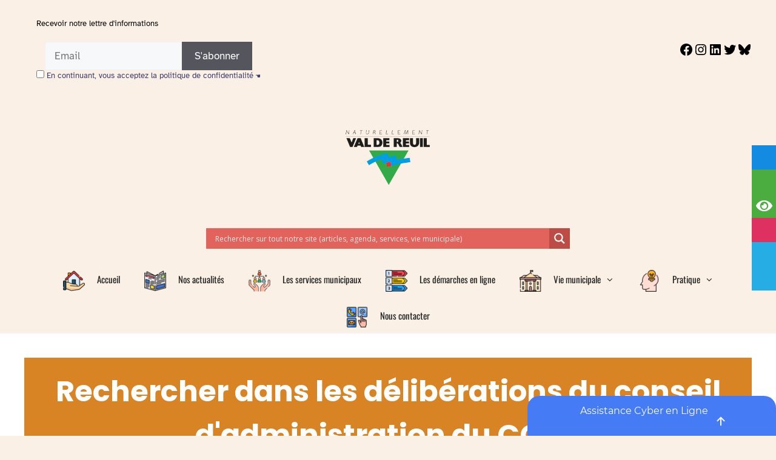

--- FILE ---
content_type: text/html; charset=UTF-8
request_url: https://www.valdereuil.fr/ccas-ca/d231106-convention-de-mise-a-disposition-de-locaux-entre-le-pimms-et-le-ccas
body_size: 47259
content:
<!DOCTYPE html>
<html lang="fr-FR">
<head>
	<meta charset="UTF-8">
	<title>D231106 Convention de mise à disposition de locaux entre le PIMM’S et le CCAS - Val-de-Reuil</title>
<script id="cookieyes" type="text/javascript" src="https://cdn-cookieyes.com/client_data/a984ced3776613f6ba6656ae/script.js"></script><meta name="viewport" content="width=device-width, initial-scale=1"><meta property="article:published_time" content="2023-12-11T16:27:29+01:00">
<meta property="article:modified_time" content="2023-12-11T16:27:29+01:00">
<meta property="og:updated_time" content="2023-12-11T16:27:29+01:00">
<meta name="robots" content="index, follow, max-snippet:-1, max-image-preview:large, max-video-preview:-1">
<link rel="canonical" href="https://www.valdereuil.fr/ccas-ca/d231106-convention-de-mise-a-disposition-de-locaux-entre-le-pimms-et-le-ccas">
<meta property="og:url" content="https://www.valdereuil.fr/ccas-ca/d231106-convention-de-mise-a-disposition-de-locaux-entre-le-pimms-et-le-ccas">
<meta property="og:site_name" content="Val-de-Reuil">
<meta property="og:locale" content="fr_FR">
<meta property="og:type" content="article">
<meta property="article:author" content="https://www.facebook.com/valde.reuil">
<meta property="article:publisher" content="https://www.facebook.com/valde.reuil">
<meta property="og:title" content="D231106 Convention de mise à disposition de locaux entre le PIMM’S et le CCAS - Val-de-Reuil">
<meta property="og:image" content="https://www.valdereuil.fr/wp-content/uploads/2022/06/cropped-logovdr_sq512.png">
<meta property="og:image:secure_url" content="https://www.valdereuil.fr/wp-content/uploads/2022/06/cropped-logovdr_sq512.png">
<meta property="og:image:width" content="512">
<meta property="og:image:height" content="512">
<meta property="fb:app_id" content="461378804360131">
<meta name="twitter:card" content="summary_large_image">
<meta name="twitter:site" content="@valdereuil_info">
<meta name="twitter:creator" content="@valdereuil_info">
<meta name="twitter:title" content="D231106 Convention de mise à disposition de locaux entre le PIMM’S et le CCAS - Val-de-Reuil">
<link rel='dns-prefetch' href='//static.addtoany.com' />
<link rel='dns-prefetch' href='//kit.fontawesome.com' />
<link rel='dns-prefetch' href='//www.googletagmanager.com' />
<link href='https://fonts.gstatic.com' crossorigin rel='preconnect' />
<link href='https://fonts.googleapis.com' crossorigin rel='preconnect' />
<link rel="alternate" type="application/rss+xml" title="Val-de-Reuil &raquo; Flux" href="https://www.valdereuil.fr/feed" />
<link rel="alternate" title="oEmbed (JSON)" type="application/json+oembed" href="https://www.valdereuil.fr/wp-json/oembed/1.0/embed?url=https%3A%2F%2Fwww.valdereuil.fr%2Fccas-ca%2Fd231106-convention-de-mise-a-disposition-de-locaux-entre-le-pimms-et-le-ccas" />
<link rel="alternate" title="oEmbed (XML)" type="text/xml+oembed" href="https://www.valdereuil.fr/wp-json/oembed/1.0/embed?url=https%3A%2F%2Fwww.valdereuil.fr%2Fccas-ca%2Fd231106-convention-de-mise-a-disposition-de-locaux-entre-le-pimms-et-le-ccas&#038;format=xml" />
<style id='wp-img-auto-sizes-contain-inline-css'>
img:is([sizes=auto i],[sizes^="auto," i]){contain-intrinsic-size:3000px 1500px}
/*# sourceURL=wp-img-auto-sizes-contain-inline-css */
</style>
<link rel='stylesheet' id='sdm-styles-css' href='https://www.valdereuil.fr/wp-content/cache/asset-cleanup/css/item/simple-download-monitor__css__sdm_wp_styles-css-v239f9b11335e661e1f007d7fa10fe501318a8367.css' media='all' />
<link rel='stylesheet' id='pt-cv-public-style-css' href='https://www.valdereuil.fr/wp-content/cache/asset-cleanup/css/item/content-views-query-and-display-post-page__public__assets__css__cv-css-v04a48cc3f97b515ae2af6e75148c89caf81e7819.css' media='all' />
<link rel='stylesheet' id='mec-select2-style-css' href='https://www.valdereuil.fr/wp-content/plugins/modern-events-calendar-lite/assets/packages/select2/select2.min.css?ver=7.25.0' media='all' />
<link rel='stylesheet' id='mec-font-icons-css' href='https://www.valdereuil.fr/wp-content/cache/asset-cleanup/css/item/modern-events-calendar-lite__assets__css__iconfonts-css-v05c6804b13a69258d7faf81d04bbc9b33e93c866.css' media='all' />
<link rel='stylesheet' id='mec-frontend-style-css' href='https://www.valdereuil.fr/wp-content/plugins/modern-events-calendar-lite/assets/css/frontend.min.css?ver=7.25.0' media='all' />
<link rel='stylesheet' id='accessibility-css' href='https://www.valdereuil.fr/wp-content/plugins/modern-events-calendar-lite/assets/css/a11y.min.css?ver=7.25.0' media='all' />
<link rel='stylesheet' id='mec-tooltip-style-css' href='https://www.valdereuil.fr/wp-content/cache/asset-cleanup/css/item/modern-events-calendar-lite__assets__packages__tooltip__tooltip-css-vb5136f94aea02384eaa9efccaf75130933e2aa9a.css' media='all' />
<link rel='stylesheet' id='mec-tooltip-shadow-style-css' href='https://www.valdereuil.fr/wp-content/plugins/modern-events-calendar-lite/assets/packages/tooltip/tooltipster-sideTip-shadow.min.css?ver=7.25.0' media='all' />
<link rel='stylesheet' id='featherlight-css' href='https://www.valdereuil.fr/wp-content/cache/asset-cleanup/css/item/modern-events-calendar-lite__assets__packages__featherlight__featherlight-css-v83b8cead3a74b0344189f303312dbbf1516fadfc.css' media='all' />
<link rel='stylesheet' id='mec-custom-google-font-css' href='https://fonts.googleapis.com/css?family=Patua+One%3Aregular%2C+%7CPoppins%3Aregular%2C+regular%2C+regular%2C+regular%2C+regular%2C+&#038;subset=latin%2Clatin-ext&#038;ver=7.25.0' media='all' />
<link rel='stylesheet' id='mec-lity-style-css' href='https://www.valdereuil.fr/wp-content/plugins/modern-events-calendar-lite/assets/packages/lity/lity.min.css?ver=7.25.0' media='all' />
<link rel='stylesheet' id='mec-general-calendar-style-css' href='https://www.valdereuil.fr/wp-content/cache/asset-cleanup/css/item/modern-events-calendar-lite__assets__css__mec-general-calendar-css-v0b6cc693f9da219d9d23680b3bcab29d46175c3e.css' media='all' />
<style id='classic-theme-styles-inline-css'>
/*! This file is auto-generated */
.wp-block-button__link{color:#fff;background-color:#32373c;border-radius:9999px;box-shadow:none;text-decoration:none;padding:calc(.667em + 2px) calc(1.333em + 2px);font-size:1.125em}.wp-block-file__button{background:#32373c;color:#fff;text-decoration:none}
/*# sourceURL=/wp-includes/css/classic-themes.min.css */
</style>
<link rel='stylesheet' id='awsm-ead-public-css' href='https://www.valdereuil.fr/wp-content/plugins/embed-any-document/css/embed-public.min.css?ver=2.7.12' media='all' />
<style id='font-awesome-svg-styles-default-inline-css'>
.svg-inline--fa {
  display: inline-block;
  height: 1em;
  overflow: visible;
  vertical-align: -.125em;
}
/*# sourceURL=font-awesome-svg-styles-default-inline-css */
</style>
<link rel='stylesheet' id='font-awesome-svg-styles-css' href='https://www.valdereuil.fr/wp-content/uploads/font-awesome/v6.7.2/css/svg-with-js.css' media='all' />
<style id='font-awesome-svg-styles-inline-css'>
   .wp-block-font-awesome-icon svg::before,
   .wp-rich-text-font-awesome-icon svg::before {content: unset;}
/*# sourceURL=font-awesome-svg-styles-inline-css */
</style>
<link rel='stylesheet' id='anww-css' href='https://www.valdereuil.fr/wp-content/cache/asset-cleanup/css/item/accessibility-new-window-warnings__assets__css__accessibility-new-window-warnings-min-css-v0f4b0f17692d181bc115ab0205baf17267de4efc.css' media='all' />
<link rel='stylesheet' id='announcer-css-css' href='https://www.valdereuil.fr/wp-content/cache/asset-cleanup/css/item/announcer__public__css__style-css-v47dbca4a234f6714b5f320672c82331e69656175.css' media='all' />
<link rel='stylesheet' id='document-gallery-css' href='https://www.valdereuil.fr/wp-content/plugins/document-gallery/src/assets/css/style.min.css?ver=5.1.0' media='all' />
<link rel='stylesheet' id='finalTilesGallery_stylesheet-css' href='https://www.valdereuil.fr/wp-content/cache/asset-cleanup/css/item/final-tiles-grid-gallery-lite__scripts__ftg-css-vdbd7250215f18c6dd9102f78022dfa9e92e9457b.css' media='all' />
<link rel='stylesheet' id='fontawesome_stylesheet-css' href='https://www.valdereuil.fr/wp-content/plugins/final-tiles-grid-gallery-lite/fonts/font-awesome/css/font-awesome.min.css?ver=7d11932474e8b9f421be597f2979f6cc' media='all' />
<link rel='stylesheet' id='menu-image-css' href='https://www.valdereuil.fr/wp-content/cache/asset-cleanup/css/item/menu-image__includes__css__menu-image-css-v1c895153246bf45663fd0d684711a3df83abab01.css' media='all' />
<link rel='stylesheet' id='dashicons-css' href='https://www.valdereuil.fr/wp-includes/css/dashicons.min.css?ver=7d11932474e8b9f421be597f2979f6cc' media='all' />
<link rel='stylesheet' id='side-menu-lite-css' href='https://www.valdereuil.fr/wp-content/plugins/side-menu-lite/public/assets/css/style.min.css?ver=5.5.1' media='all' />
<link rel='stylesheet' id='side-menu-lite-fontawesome-css' href='https://www.valdereuil.fr/wp-content/cache/asset-cleanup/css/item/side-menu-lite__vendors__fontawesome__css__all-css-vc53b0fe92579c93743f2a2ccde7e00fea8387023.css' media='all' />
<link rel='stylesheet' id='ee-simple-file-list-css-css' href='https://www.valdereuil.fr/wp-content/cache/asset-cleanup/css/item/simple-file-list__css__styles-css-va574faaa84b6221c99fe955a9dfa23f04a71a7f9.css' media='all' />
<link rel='stylesheet' id='wp-menu-custom-fields-style-css' href='https://www.valdereuil.fr/wp-content/plugins/wp-menu-custom-fields/assets/build/css/main.css?ver=1690460799' media='all' />
<link rel='stylesheet' id='ivory-search-styles-css' href='https://www.valdereuil.fr/wp-content/plugins/add-search-to-menu/public/css/ivory-search.min.css?ver=5.5.13' media='all' />
<link rel='stylesheet' id='elay-public-modular-styles-css' href='https://www.valdereuil.fr/wp-content/plugins/echo-elegant-layouts/css/public-modular-styles.min.css?ver=3.4.2' media='all' />
<link rel='stylesheet' id='megamenu-css' href='https://www.valdereuil.fr/wp-content/cache/asset-cleanup/css/item/content__uploads__maxmegamenu__style-css-v297c293a3a3afeba13ff10b1f57dfae196933be7.css' media='all' />
<link rel='stylesheet' id='url-shortify-css' href='https://www.valdereuil.fr/wp-content/cache/asset-cleanup/css/item/url-shortify__lite__dist__styles__url-shortify-css-v405f3306a63385926cd76e00c9c5754eef28d841.css' media='all' />
<link rel='stylesheet' id='filter-datepicker-20fd8d91a3-css' href='https://www.valdereuil.fr/wp-content/cache/asset-cleanup/css/item/ymc-smart-filter__includes__assets__css__datepicker-css-v488151beede0525f5646b1006d7c65a25020ab2d.css' media='all' />
<link rel='stylesheet' id='filter-grids-20fd8d91a3-css' href='https://www.valdereuil.fr/wp-content/cache/asset-cleanup/css/item/ymc-smart-filter__includes__assets__css__style-css-ve5d1753974573d94a898b0cbcd2fc36cc9f15640.css' media='all' />
<link rel='stylesheet' id='generate-widget-areas-css' href='https://www.valdereuil.fr/wp-content/themes/generatepress/assets/css/components/widget-areas.min.css?ver=3.6.1' media='all' />
<link rel='stylesheet' id='generate-style-css' href='https://www.valdereuil.fr/wp-content/themes/generatepress/assets/css/main.min.css?ver=3.6.1' media='all' />
<style id='generate-style-inline-css'>
body{background-color:#faf0e6;color:var(--contrast);}a{color:#95304e;}a:hover, a:focus{text-decoration:underline;}.entry-title a, .site-branding a, a.button, .wp-block-button__link, .main-navigation a{text-decoration:none;}a:hover, a:focus, a:active{color:#3c5a38;}.grid-container{max-width:1390px;}.wp-block-group__inner-container{max-width:1390px;margin-left:auto;margin-right:auto;}.site-header .header-image{width:150px;}.generate-back-to-top{font-size:20px;border-radius:3px;position:fixed;bottom:30px;right:30px;line-height:40px;width:40px;text-align:center;z-index:10;transition:opacity 300ms ease-in-out;opacity:0.1;transform:translateY(1000px);}.generate-back-to-top__show{opacity:1;transform:translateY(0);}.dropdown-click .main-navigation ul ul{display:none;visibility:hidden;}.dropdown-click .main-navigation ul ul ul.toggled-on{left:0;top:auto;position:relative;box-shadow:none;border-bottom:1px solid rgba(0,0,0,0.05);}.dropdown-click .main-navigation ul ul li:last-child > ul.toggled-on{border-bottom:0;}.dropdown-click .main-navigation ul.toggled-on, .dropdown-click .main-navigation ul li.sfHover > ul.toggled-on{display:block;left:auto;right:auto;opacity:1;visibility:visible;pointer-events:auto;height:auto;overflow:visible;float:none;}.dropdown-click .main-navigation.sub-menu-left .sub-menu.toggled-on, .dropdown-click .main-navigation.sub-menu-left ul li.sfHover > ul.toggled-on{right:0;}.dropdown-click nav ul ul ul{background-color:transparent;}.dropdown-click .widget-area .main-navigation ul ul{top:auto;position:absolute;float:none;width:100%;left:-99999px;}.dropdown-click .widget-area .main-navigation ul ul.toggled-on{position:relative;left:0;right:0;}.dropdown-click .widget-area.sidebar .main-navigation ul li.sfHover ul, .dropdown-click .widget-area.sidebar .main-navigation ul li:hover ul{right:0;left:0;}.dropdown-click .sfHover > a > .dropdown-menu-toggle > .gp-icon svg{transform:rotate(180deg);}.menu-item-has-children  .dropdown-menu-toggle[role="presentation"]{pointer-events:none;}:root{--contrast:#222222;--contrast-2:#575760;--contrast-3:#b2b2be;--base:#f0f0f0;--base-2:#f7f8f9;--base-3:#ffffff;--accent:#1e73be;}:root .has-contrast-color{color:var(--contrast);}:root .has-contrast-background-color{background-color:var(--contrast);}:root .has-contrast-2-color{color:var(--contrast-2);}:root .has-contrast-2-background-color{background-color:var(--contrast-2);}:root .has-contrast-3-color{color:var(--contrast-3);}:root .has-contrast-3-background-color{background-color:var(--contrast-3);}:root .has-base-color{color:var(--base);}:root .has-base-background-color{background-color:var(--base);}:root .has-base-2-color{color:var(--base-2);}:root .has-base-2-background-color{background-color:var(--base-2);}:root .has-base-3-color{color:var(--base-3);}:root .has-base-3-background-color{background-color:var(--base-3);}:root .has-accent-color{color:var(--accent);}:root .has-accent-background-color{background-color:var(--accent);}h3{font-family:inherit;}body, button, input, select, textarea{font-family:Atkinson Hyperlegible, sans-serif;}.top-bar{background-color:#faf0e6;color:#000000;}.top-bar a{color:#3c3c6c;}.top-bar a:hover{color:#95304e;}.site-header{background-color:#faf0e6;}.site-header a{color:#3c3c6c;}.site-header a:hover{color:#3c5a38;}.main-title a,.main-title a:hover{color:var(--contrast);}.site-description{color:var(--contrast-2);}.mobile-menu-control-wrapper .menu-toggle,.mobile-menu-control-wrapper .menu-toggle:hover,.mobile-menu-control-wrapper .menu-toggle:focus,.has-inline-mobile-toggle #site-navigation.toggled{background-color:rgba(0, 0, 0, 0.02);}.main-navigation,.main-navigation ul ul{background-color:#faf0e6;}.main-navigation .main-nav ul li a, .main-navigation .menu-toggle, .main-navigation .menu-bar-items{color:var(--contrast);}.main-navigation .main-nav ul li:not([class*="current-menu-"]):hover > a, .main-navigation .main-nav ul li:not([class*="current-menu-"]):focus > a, .main-navigation .main-nav ul li.sfHover:not([class*="current-menu-"]) > a, .main-navigation .menu-bar-item:hover > a, .main-navigation .menu-bar-item.sfHover > a{color:#3c3c6c;}button.menu-toggle:hover,button.menu-toggle:focus{color:var(--contrast);}.main-navigation .main-nav ul li[class*="current-menu-"] > a{color:#3c5a38;}.navigation-search input[type="search"],.navigation-search input[type="search"]:active, .navigation-search input[type="search"]:focus, .main-navigation .main-nav ul li.search-item.active > a, .main-navigation .menu-bar-items .search-item.active > a{color:#ffffff;background-color:#26ade4;opacity:1;}.main-navigation ul ul{background-color:#3c3c6c;}.main-navigation .main-nav ul ul li a{color:#ffffff;}.main-navigation .main-nav ul ul li:not([class*="current-menu-"]):hover > a,.main-navigation .main-nav ul ul li:not([class*="current-menu-"]):focus > a, .main-navigation .main-nav ul ul li.sfHover:not([class*="current-menu-"]) > a{color:#ffffff;background-color:#3c5a38;}.main-navigation .main-nav ul ul li[class*="current-menu-"] > a{color:#ffffff;background-color:#95304e;}.separate-containers .inside-article, .separate-containers .comments-area, .separate-containers .page-header, .one-container .container, .separate-containers .paging-navigation, .inside-page-header{color:#000000;background-color:#ffffff;}.inside-article a,.paging-navigation a,.comments-area a,.page-header a{color:#95304e;}.inside-article a:hover,.paging-navigation a:hover,.comments-area a:hover,.page-header a:hover{color:#3c5a38;}.entry-header h1,.page-header h1{color:#3c3c6c;}.entry-title a{color:#3c3c6c;}.entry-title a:hover{color:#3c5a38;}.entry-meta{color:var(--contrast-2);}h3{color:#3c3c6c;}h4{color:#3c3c6c;}.sidebar .widget{background-color:var(--base-3);}.footer-widgets{background-color:#faf0e6;}.site-info{color:#ffffff;background-color:#3c3c6c;}.site-info a{color:#e6dd58;}.site-info a:hover{color:#1dcf05;}.footer-bar .widget_nav_menu .current-menu-item a{color:#1dcf05;}input[type="text"],input[type="email"],input[type="url"],input[type="password"],input[type="search"],input[type="tel"],input[type="number"],textarea,select{color:var(--contrast);background-color:var(--base-2);border-color:var(--base);}input[type="text"]:focus,input[type="email"]:focus,input[type="url"]:focus,input[type="password"]:focus,input[type="search"]:focus,input[type="tel"]:focus,input[type="number"]:focus,textarea:focus,select:focus{color:var(--contrast);background-color:var(--base-2);border-color:var(--contrast-3);}button,html input[type="button"],input[type="reset"],input[type="submit"],a.button,a.wp-block-button__link:not(.has-background){color:#ffffff;background-color:#55555e;}button:hover,html input[type="button"]:hover,input[type="reset"]:hover,input[type="submit"]:hover,a.button:hover,button:focus,html input[type="button"]:focus,input[type="reset"]:focus,input[type="submit"]:focus,a.button:focus,a.wp-block-button__link:not(.has-background):active,a.wp-block-button__link:not(.has-background):focus,a.wp-block-button__link:not(.has-background):hover{color:#ffffff;background-color:#3f4047;}a.generate-back-to-top{background-color:#95304e;color:#ffffff;}a.generate-back-to-top:hover,a.generate-back-to-top:focus{background-color:#95304e;color:#ffffff;}:root{--gp-search-modal-bg-color:var(--base-3);--gp-search-modal-text-color:var(--contrast);--gp-search-modal-overlay-bg-color:rgba(0,0,0,0.2);}@media (max-width:768px){.main-navigation .menu-bar-item:hover > a, .main-navigation .menu-bar-item.sfHover > a{background:none;color:var(--contrast);}}.nav-below-header .main-navigation .inside-navigation.grid-container, .nav-above-header .main-navigation .inside-navigation.grid-container{padding:0px 20px 0px 20px;}.site-main .wp-block-group__inner-container{padding:40px;}.separate-containers .paging-navigation{padding-top:20px;padding-bottom:20px;}.entry-content .alignwide, body:not(.no-sidebar) .entry-content .alignfull{margin-left:-40px;width:calc(100% + 80px);max-width:calc(100% + 80px);}.rtl .menu-item-has-children .dropdown-menu-toggle{padding-left:20px;}.rtl .main-navigation .main-nav ul li.menu-item-has-children > a{padding-right:20px;}@media (max-width:768px){.separate-containers .inside-article, .separate-containers .comments-area, .separate-containers .page-header, .separate-containers .paging-navigation, .one-container .site-content, .inside-page-header{padding:30px;}.site-main .wp-block-group__inner-container{padding:30px;}.inside-top-bar{padding-right:30px;padding-left:30px;}.inside-header{padding-right:30px;padding-left:30px;}.widget-area .widget{padding-top:30px;padding-right:30px;padding-bottom:30px;padding-left:30px;}.footer-widgets-container{padding-top:30px;padding-right:30px;padding-bottom:30px;padding-left:30px;}.inside-site-info{padding-right:30px;padding-left:30px;}.entry-content .alignwide, body:not(.no-sidebar) .entry-content .alignfull{margin-left:-30px;width:calc(100% + 60px);max-width:calc(100% + 60px);}.one-container .site-main .paging-navigation{margin-bottom:20px;}}/* End cached CSS */.is-right-sidebar{width:30%;}.is-left-sidebar{width:30%;}.site-content .content-area{width:100%;}@media (max-width:768px){.main-navigation .menu-toggle,.sidebar-nav-mobile:not(#sticky-placeholder){display:block;}.main-navigation ul,.gen-sidebar-nav,.main-navigation:not(.slideout-navigation):not(.toggled) .main-nav > ul,.has-inline-mobile-toggle #site-navigation .inside-navigation > *:not(.navigation-search):not(.main-nav){display:none;}.nav-align-right .inside-navigation,.nav-align-center .inside-navigation{justify-content:space-between;}}
/*# sourceURL=generate-style-inline-css */
</style>
<link rel='stylesheet' id='generate-font-icons-css' href='https://www.valdereuil.fr/wp-content/themes/generatepress/assets/css/components/font-icons.min.css?ver=3.6.1' media='all' />
<link rel='stylesheet' id='generate-google-fonts-css' href='https://fonts.googleapis.com/css?family=Atkinson+Hyperlegible%3Aregular%2Citalic%2C700%2C700italic&#038;display=auto&#038;ver=3.6.1' media='all' />
<link rel='stylesheet' id='wpdreams-asl-basic-css' href='https://www.valdereuil.fr/wp-content/cache/asset-cleanup/css/item/ajax-search-lite__css__style-basic-css-v29ca1cebcdcfc30e490579b2b547ceb503bbaaa7.css' media='all' />
<style id='wpdreams-asl-basic-inline-css'>

					div[id*='ajaxsearchlitesettings'].searchsettings .asl_option_inner label {
						font-size: 0px !important;
						color: rgba(0, 0, 0, 0);
					}
					div[id*='ajaxsearchlitesettings'].searchsettings .asl_option_inner label:after {
						font-size: 11px !important;
						position: absolute;
						top: 0;
						left: 0;
						z-index: 1;
					}
					.asl_w_container {
						width: 600px;
						margin: 0px 0px 0px 0px;
						min-width: 200px;
					}
					div[id*='ajaxsearchlite'].asl_m {
						width: 100%;
					}
					div[id*='ajaxsearchliteres'].wpdreams_asl_results div.resdrg span.highlighted {
						font-weight: bold;
						color: rgba(217, 49, 43, 1);
						background-color: rgba(238, 238, 238, 1);
					}
					div[id*='ajaxsearchliteres'].wpdreams_asl_results .results img.asl_image {
						width: 70px;
						height: 70px;
						object-fit: cover;
					}
					div[id*='ajaxsearchlite'].asl_r .results {
						max-height: none;
					}
					div[id*='ajaxsearchlite'].asl_r {
						position: absolute;
					}
				
						.asl_r.asl_w {
							width: 100%;
						}
					
						div.asl_r.asl_w.vertical .resdrg {
							display: flex;
							flex-wrap: wrap;
						}
						div.asl_r.asl_w.vertical .results .item {
							min-width: 200px;
							width: 24%;
							flex-grow: 1;
							box-sizing: border-box;
							border-radius: 0;
						}
						@media only screen and (min-width: 641px) and (max-width: 1024px) {
							div.asl_r.asl_w.vertical .results .item {
								min-width: 200px;
							}
						}
						@media only screen and (max-width: 640px) {
							div.asl_r.asl_w.vertical .results .item {
								min-width: 200px;
							}
						}
						
						@media only screen and (min-width: 641px) and (max-width: 1024px) {
							.asl_w_container {
								width: 100% !important;
							}
						}
					
						@media only screen and (max-width: 640px) {
							.asl_w_container {
								width: 100% !important;
							}
						}
					
/*# sourceURL=wpdreams-asl-basic-inline-css */
</style>
<link rel='stylesheet' id='wpdreams-asl-instance-css' href='https://www.valdereuil.fr/wp-content/cache/asset-cleanup/css/item/ajax-search-lite__css__style-simple-red-css-v7b28a13ec962107c41eb3b31b26e7010bb2ebc30.css' media='all' />
<link rel='stylesheet' id='taxopress-frontend-css-css' href='https://www.valdereuil.fr/wp-content/cache/asset-cleanup/css/item/simple-tags__assets__frontend__css__frontend-css-ve1fe628cbe364161be937b05f5bd24181bbd3cfb.css' media='all' />
<link rel='stylesheet' id='simple-social-icons-font-css' href='https://www.valdereuil.fr/wp-content/cache/asset-cleanup/css/item/simple-social-icons__css__style-css-ve7f12f90ef72a6188097215698c0bec4ef1fd801.css' media='all' />
<link rel='stylesheet' id='tablepress-default-css' href='https://www.valdereuil.fr/wp-content/plugins/tablepress/css/build/default.css?ver=3.2.6' media='all' />
<link rel='stylesheet' id='addtoany-css' href='https://www.valdereuil.fr/wp-content/plugins/add-to-any/addtoany.min.css?ver=1.16' media='all' />
<link rel='stylesheet' id='__EPYT__style-css' href='https://www.valdereuil.fr/wp-content/plugins/youtube-embed-plus/styles/ytprefs.min.css?ver=14.2.4' media='all' />
<style id='__EPYT__style-inline-css'>

                .epyt-gallery-thumb {
                        width: 33.333%;
                }
                
/*# sourceURL=__EPYT__style-inline-css */
</style>
<link rel='stylesheet' id='epkb-icon-fonts-css' href='https://www.valdereuil.fr/wp-content/plugins/echo-knowledge-base/css/epkb-icon-fonts.min.css?ver=15.920.0' media='all' />
<link rel='stylesheet' id='epkb-ap-frontend-layout-vital-css' href='https://www.valdereuil.fr/wp-content/plugins/echo-knowledge-base/css/ap-frontend-layout-vital.min.css?ver=15.920.0' media='all' />
<link rel='stylesheet' id='epkb-ap-frontend-layout-css' href='https://www.valdereuil.fr/wp-content/plugins/echo-knowledge-base/css/ap-frontend-layout.min.css?ver=15.920.0' media='all' />
<style id='epkb-ap-frontend-layout-inline-css'>
 #eckb-article-page-container-v2{width:100%}#eckb-article-page-container-v2 #eckb-article-body{width:1140px}#eckb-article-page-container-v2 #eckb-article-body{grid-template-columns:20% 60% 20%;}@media only screen and (max-width:1025px){#eckb-article-page-container-v2{width:100%}#eckb-article-page-container-v2 #eckb-article-body{width:100%}#eckb-article-page-container-v2 #eckb-article-body{grid-template-columns:20% 60% 20%;}}#eckb-article-page-container-v2 #eckb-article-header,#eckb-article-page-container-v2 #eckb-article-content-header-v2,#eckb-article-page-container-v2 #eckb-article-left-sidebar,#eckb-article-page-container-v2 #eckb-article-right-sidebar,#eckb-article-page-container-v2 #epkb-sidebar-container-v2 .epkb-sidebar__heading__inner__cat-name,#eckb-article-page-container-v2 #epkb-sidebar-container-v2 .epkb-category-level-2-3__cat-name,#eckb-article-page-container-v2 #epkb-sidebar-container-v2 .eckb-article-title__text,#eckb-article-page-container-v2 #elay-sidebar-container-v2 .elay-sidebar__heading__inner__cat-name,#eckb-article-page-container-v2 #elay-sidebar-container-v2 .elay-category-level-2-3__cat-name,#eckb-article-page-container-v2 #elay-sidebar-container-v2 .elay-article-title__text,#eckb-article-page-container-v2 .eckb-acll__title,#eckb-article-page-container-v2 .eckb-acll__cat-item__name,#eckb-article-page-container-v2 #eckb-article-content-header,#eckb-article-page-container-v2 .eckb-article-toc .eckb-article-toc__title,#eckb-article-page-container-v2 .eckb-article-toc .eckb-article-toc__level a,#eckb-article-page-container-v2 .eckb-breadcrumb-nav,#eckb-article-page-container-v2 #eckb-article-content-footer{font-family:Poppins!important;}#eckb-article-page-container-v2 #eckb-article-left-sidebar{padding:10px 10px 10px 10px;background-color:#FFFFFF;margin-top:0px;}#eckb-article-page-container-v2 #eckb-article-content{padding:20px;background-color:#FFFFFF;}.eckb-article-content-created-date-container,.eckb-article-content-last-updated-date-container,.eckb-article-content-author-container,.eckb-article-content-article-views-counter-container,.eckb-ach__article-meta__date-created,.eckb-ach__article-meta__author,.eckb-ach__article-meta__views_counter,.eckb-ach__article-meta__date-updated{color:#000000;font-size:14px !important;}#eckb-article-page-container-v2 #eckb-article-right-sidebar{padding:10px 10px 10px 10px;background-color:#FFFFFF;margin-top:0px;}@media only screen and (max-width:768px){#eckb-article-page-container-v2{width:100%;}#eckb-article-page-container-v2 #eckb-article-content{grid-column-start:1;grid-column-end:4;}#eckb-article-page-container-v2 #eckb-article-left-sidebar{grid-column-start:1;grid-column-end:4;}#eckb-article-page-container-v2 #eckb-article-right-sidebar{grid-column-start:1;grid-column-end:4;}#eckb-article-page-container-v2 .eckb-article-toc{position:relative;float:left;width:100%;height:auto;top:0;}#eckb-article-page-container-v2 #eckb-article-body{display:flex;flex-direction:column;}#eckb-article-page-container-v2 #eckb-article-left-sidebar{order:3;margin-top:0px!important;}#eckb-article-page-container-v2 #eckb-article-content{order:1;}#eckb-article-page-container-v2 #eckb-article-right-sidebar{order:2;margin-top:0px!important;}}@media print{@page{margin:10px 10px 10px 10px!important;}}#eckb-article-page-container-v2{width:100%}#eckb-article-page-container-v2 #eckb-article-body{width:1140px}#eckb-article-page-container-v2 #eckb-article-body{grid-template-columns:20% 60% 20%;}@media only screen and (max-width:1025px){#eckb-article-page-container-v2{width:100%}#eckb-article-page-container-v2 #eckb-article-body{width:100%}#eckb-article-page-container-v2 #eckb-article-body{grid-template-columns:20% 60% 20%;}}#eckb-article-page-container-v2 #eckb-article-header,#eckb-article-page-container-v2 #eckb-article-content-header-v2,#eckb-article-page-container-v2 #eckb-article-left-sidebar,#eckb-article-page-container-v2 #eckb-article-right-sidebar,#eckb-article-page-container-v2 #epkb-sidebar-container-v2 .epkb-sidebar__heading__inner__cat-name,#eckb-article-page-container-v2 #epkb-sidebar-container-v2 .epkb-category-level-2-3__cat-name,#eckb-article-page-container-v2 #epkb-sidebar-container-v2 .eckb-article-title__text,#eckb-article-page-container-v2 #elay-sidebar-container-v2 .elay-sidebar__heading__inner__cat-name,#eckb-article-page-container-v2 #elay-sidebar-container-v2 .elay-category-level-2-3__cat-name,#eckb-article-page-container-v2 #elay-sidebar-container-v2 .elay-article-title__text,#eckb-article-page-container-v2 .eckb-acll__title,#eckb-article-page-container-v2 .eckb-acll__cat-item__name,#eckb-article-page-container-v2 #eckb-article-content-header,#eckb-article-page-container-v2 .eckb-article-toc .eckb-article-toc__title,#eckb-article-page-container-v2 .eckb-article-toc .eckb-article-toc__level a,#eckb-article-page-container-v2 .eckb-breadcrumb-nav,#eckb-article-page-container-v2 #eckb-article-content-footer{font-family:Poppins!important;}#eckb-article-page-container-v2 #eckb-article-left-sidebar{padding:10px 10px 10px 10px;background-color:#FFFFFF;margin-top:0px;}
#eckb-article-page-container-v2 #eckb-article-content{padding:20px;background-color:#FFFFFF;}.eckb-article-content-created-date-container,.eckb-article-content-last-updated-date-container,.eckb-article-content-author-container,.eckb-article-content-article-views-counter-container,.eckb-ach__article-meta__date-created,.eckb-ach__article-meta__author,.eckb-ach__article-meta__views_counter,.eckb-ach__article-meta__date-updated{color:#000000;font-size:14px !important;}#eckb-article-page-container-v2 #eckb-article-right-sidebar{padding:10px 10px 10px 10px;background-color:#FFFFFF;margin-top:0px;}@media only screen and (max-width:768px){#eckb-article-page-container-v2{width:100%;}#eckb-article-page-container-v2 #eckb-article-content{grid-column-start:1;grid-column-end:4;}#eckb-article-page-container-v2 #eckb-article-left-sidebar{grid-column-start:1;grid-column-end:4;}#eckb-article-page-container-v2 #eckb-article-right-sidebar{grid-column-start:1;grid-column-end:4;}#eckb-article-page-container-v2 .eckb-article-toc{position:relative;float:left;width:100%;height:auto;top:0;}#eckb-article-page-container-v2 #eckb-article-body{display:flex;flex-direction:column;}#eckb-article-page-container-v2 #eckb-article-left-sidebar{order:3;margin-top:0px!important;}#eckb-article-page-container-v2 #eckb-article-content{order:1;}#eckb-article-page-container-v2 #eckb-article-right-sidebar{order:2;margin-top:0px!important;}}@media print{@page{margin:10px 10px 10px 10px!important;}}#elay-sidebar-container-v2{border-color:#F7F7F7 !important;border-width:1px !important;border-radius:5px !important;overflow:initial;max-height:initial;}#elay-sidebar-container-v2{background-color:#fdfdfd;}#epkb-ml-sidebar-layout #epkb-ml-sidebar-layout-inner{background-color:#FFFFFF;}#elay-sidebar-container-v2 .elay-sidebar__cat__top-cat__heading-container,#epkb-ml-sidebar-layout #epkb-ml-sidebar-layout-inner .elay-sidebar__cat__top-cat__heading-container{text-align:left !important;border-width:1px !important;padding-top:8px !important;padding-bottom:8px !important;padding-left:8px !important;padding-right:8px !important;border-bottom-color:#CDCDCD !important;background-color:#f4f4f4 !important;}#elay-sidebar-container-v2 .elay-sidebar__cat__top-cat:first-child .elay-sidebar__cat__top-cat__heading-container,#epkb-ml-sidebar-layout #epkb-ml-sidebar-layout-inner .elay-sidebar__cat__top-cat:first-child .elay-sidebar__cat__top-cat__heading-container{border-top-left-radius:5px;border-top-right-radius:5px;}#elay-sidebar-container-v2 .elay-sidebar__cat__top-cat:last-child .elay-sidebar__cat__top-cat__heading-container,#epkb-ml-sidebar-layout #epkb-ml-sidebar-layout-inner .elay-sidebar__cat__top-cat:last-child .elay-sidebar__cat__top-cat__heading-container{border-bottom-left-radius:5px;border-bottom-right-radius:5px;}#elay-sidebar-container-v2 .elay-sidebar__heading__inner .elay-sidebar__heading__inner__name,#epkb-ml-sidebar-layout #epkb-ml-sidebar-layout-inner .elay-sidebar__heading__inner .elay-sidebar__heading__inner__name,#elay-sidebar-container-v2 .elay-sidebar__heading__inner .elay-sidebar__heading__inner__cat-name,#epkb-ml-sidebar-layout #epkb-ml-sidebar-layout-inner .elay-sidebar__heading__inner .elay-sidebar__heading__inner__cat-name,#elay-sidebar-container-v2 .elay-sidebar__heading__inner .elay-sidebar__heading__inner__name>a,#epkb-ml-sidebar-layout #epkb-ml-sidebar-layout-inner .elay-sidebar__heading__inner .elay-sidebar__heading__inner__name>a{color:#26ade4;text-align:left;}#elay-sidebar-container-v2 .elay-sidebar__heading__inner .elay-sidebar__heading__inner__desc p,#epkb-ml-sidebar-layout #epkb-ml-sidebar-layout-inner .elay-sidebar__heading__inner .elay-sidebar__heading__inner__desc p{color:#b3b3b3;text-align:left;}#elay-sidebar-container-v2 .elay-sidebar__cat__top-cat__body-container,#epkb-ml-sidebar-layout #epkb-ml-sidebar-layout-inner .elay-sidebar__cat__top-cat__body-container{padding-top:8px;padding-bottom:10px;padding-left:0px;padding-right:5px;}#elay-sidebar-container-v2 .elay-sidebar__body__sub-cat .elay-category-level-2-3{padding-top:10px !important;padding-bottom:10px !important;}#elay-sidebar-container-v2 .elay-sidebar__cat__top-cat__body-container .elay-sidebar__body__sub-cat,#epkb-ml-sidebar-layout #epkb-ml-sidebar-layout-inner .elay-sidebar__cat__top-cat__body-container .elay-sidebar__body__sub-cat{padding-left:10px !important;}.elay-sidebar__cat__top-cat__body-container .elay-articles .elay-article-title{color:#b3b3b3;}.elay-sidebar__cat__top-cat__body-container .elay-articles .active{color:#000000;background-color:#e8e8e8;}.elay-sidebar__cat__top-cat__body-container .elay-articles .active .elay-article-title{color:#000000;}#eckb-article-widget-sidebar-container h4{color:#26ade4;font-size:18px !important;}#eckb-article-widget-sidebar-container .widg-widget-article-container li{padding-top:8px !important;padding-bottom:8px !important;font-size:16px !important;}#eckb-article-widget-sidebar-container .widg-widget-categories-contents li{padding-top:8px !important;padding-bottom:8px !important;}
#eckb-article-widget-sidebar-container .widg-widget-categories-contents ul .widg-category-title{color:#26ade4;}#eckb-article-widget-sidebar-container .widg-widget-categories-contents li .widg-category-title{color:#000000;}#eckb-article-widget-sidebar-container .widg-widget-article-container li .widg-widget-article-icon{color:#525252;}#eckb-article-widget-sidebar-container .widg-widget-article-container li .widg-article-title{color:#b3b3b3;}.widg-widget-article-container .widg-widget-article-contents li a .widg-article-title .widg-widget-article-icon{top:9px !important;}#elay-sidebar-container-v2 .elay-category-level-2-3__cat-name,#eckb-article-widget-sidebar-container .widg-category-title span,#epkb-ml-sidebar-layout #epkb-ml-sidebar-layout-inner .elay-category-level-2-3__cat-name{font-family:Poppins !important;color:#000000 !important;font-size:16px !important;}#epkb-sidebar-container-v2{background-color:#fdfdfd;border-color:#F7F7F7;border-width:1px;border-radius:5px;}#epkb-sidebar-container-v2 .epkb-sidebar__cat__top-cat__heading-container{text-align:left;border-width:1px;padding-top:8px;padding-bottom:8px;padding-left:8px;padding-right:8px;border-bottom-color:#CDCDCD;background-color:#f4f4f4;}#epkb-sidebar-container-v2 .epkb-sidebar__cat__top-cat:first-child .epkb-sidebar__cat__top-cat__heading-container{border-top-left-radius:5px;border-top-right-radius:5px;}#epkb-sidebar-container-v2 .epkb-sidebar__cat__top-cat:last-child .epkb-sidebar__cat__top-cat__heading-container{border-bottom-left-radius:5px;border-bottom-right-radius:5px;}#epkb-sidebar-container-v2 .epkb-sidebar__heading__inner .epkb-sidebar__heading__inner__name,#epkb-sidebar-container-v2 .epkb-sidebar__heading__inner .epkb-sidebar__heading__inner__cat-name,#epkb-sidebar-container-v2 .epkb-sidebar__heading__inner .epkb-sidebar__heading__inner__name>a{color:#26ade4;text-align:left;}#epkb-sidebar-container-v2 .epkb-sidebar__heading__inner .epkb-sidebar__heading__inner__desc p{color:#b3b3b3;text-align:left;}#epkb-sidebar-container-v2 .epkb-sidebar__cat__top-cat__body-container{padding-top:8px;padding-bottom:10px;padding-left:0px;padding-right:5px;}#epkb-sidebar-container-v2 .epkb-sidebar__cat__top-cat__body-container .epkb-sidebar__body__sub-cat{padding-left:10px;}.epkb-sidebar__cat__top-cat__body-container .epkb-articles .eckb-article-title,.epkb-sidebar__cat__top-cat__body-container .epkb-articles-coming-soon{color:#b3b3b3!important;}.epkb-sidebar__cat__top-cat__body-container .epkb-articles .active{color:#000000;background-color:#e8e8e8;}.epkb-sidebar__cat__top-cat__body-container .epkb-articles .active .eckb-article-title{color:#000000!important;}#epkb-sidebar-container-v2 .epkb-category-level-2-3 .epkb-category-level-2-3__cat-name{color:#000000!important;}#epkb-ml__module-search .epkb-ml-search-title,#epkb-ml__module-search .epkb-ml-search-box__input,#epkb-ml__module-search .epkb-ml-search-box__text{font-family:Poppins!important;}#eckb-article-header #epkb-ml__module-search{margin-bottom:40px;padding-top:20px;padding-bottom:20px;background-color:#D88324;}#epkb-ml__module-search .epkb-ml-search-title{color:#ffffff;}#epkb-ml__module-search #epkb-ml-search-classic-layout #epkb-ml-search-form{max-width:30% !important;}#epkb-ml__module-search #epkb-ml-search-classic-layout .epkb-ml-search-box__input{background-color:#FFFFFF !important;}#epkb-ml__module-search #epkb-ml-search-classic-layout #epkb-ml-search-form #epkb-ml-search-box{background-color:#CCCCCC !important;}#epkb-ml__module-search #epkb-ml-search-classic-layout .epkb-ml-search-box__btn{background-color:#f7941d !important;}#epkb-ml__module-search #epkb-ml-search-modern-layout #epkb-ml-search-form{max-width:30% !important;}#epkb-ml__module-search #epkb-ml-search-modern-layout #epkb-ml-search-form #epkb-ml-search-box{background-color:#f7941d !important;}#epkb-ml__module-search #epkb-ml-search-modern-layout .epkb-ml-search-box__input{background-color:#FFFFFF !important;}#wpadminbar #wp-admin-bar-epkb-edit-mode-button>.ab-item:before{content:"\f118";top:2px;float:left;font:normal 20px/1 dashicons;speak:none;padding:4px 0;-webkit-font-smoothing:antialiased;-moz-osx-font-smoothing:grayscale;background-image:none !important;margin-right:6px;color:#4391F3;}#wpadminbar #wp-admin-bar-epkb-edit-mode-button>.ab-item:hover:before{color:#4391F3;}#elay-content-container .elay-articles .active{background-color:#e8e8e8 !important;border-radius:4px;padding-left:5px !important;padding-right:5px !important;margin-left:-5px !important;}#elay-content-container .elay-articles .active span{color:#000000 !important;}#elay-content-container .elay-articles .active i{color:#000000 !important;}
/*# sourceURL=epkb-ap-frontend-layout-inline-css */
</style>
<link rel='stylesheet' id='epkb-font-poppins-css' href='https://fonts.googleapis.com/css?family=Poppins%3A100%2C100italic%2C200%2C200italic%2C300%2C300italic%2C400%2C400italic%2C500%2C500italic%2C600%2C600italic%2C700%2C700italic%2C800%2C800italic%2C900%2C900italic&#038;ver=7d11932474e8b9f421be597f2979f6cc' media='all' />
<style type="text/css">.document-gallery .document-icon a {
    font-size: 14px;
    line-height: 16px;
}</style>
		<script type="text/javascript">
			ajaxurl = typeof(ajaxurl) !== 'string' ? 'https://www.valdereuil.fr/wp-admin/admin-ajax.php' : ajaxurl;
		</script>
		<script src="https://www.valdereuil.fr/wp-includes/js/jquery/jquery.min.js?ver=3.7.1" id="jquery-core-js"></script>
<script src="https://www.valdereuil.fr/wp-includes/js/jquery/jquery-migrate.min.js?ver=3.4.1" id="jquery-migrate-js"></script>
<script id="addtoany-core-js-before">
window.a2a_config=window.a2a_config||{};a2a_config.callbacks=[];a2a_config.overlays=[];a2a_config.templates={};a2a_localize = {
	Share: "Partager",
	Save: "Enregistrer",
	Subscribe: "S'abonner",
	Email: "E-mail",
	Bookmark: "Marque-page",
	ShowAll: "Montrer tout",
	ShowLess: "Montrer moins",
	FindServices: "Trouver des service(s)",
	FindAnyServiceToAddTo: "Trouver instantan&eacute;ment des services &agrave; ajouter &agrave;",
	PoweredBy: "Propuls&eacute; par",
	ShareViaEmail: "Partager par e-mail",
	SubscribeViaEmail: "S’abonner par e-mail",
	BookmarkInYourBrowser: "Ajouter un signet dans votre navigateur",
	BookmarkInstructions: "Appuyez sur Ctrl+D ou \u2318+D pour mettre cette page en signet",
	AddToYourFavorites: "Ajouter &agrave; vos favoris",
	SendFromWebOrProgram: "Envoyer depuis n’importe quelle adresse e-mail ou logiciel e-mail",
	EmailProgram: "Programme d’e-mail",
	More: "Plus&#8230;",
	ThanksForSharing: "Merci de partager !",
	ThanksForFollowing: "Merci de nous suivre !"
};


//# sourceURL=addtoany-core-js-before
</script>
<script defer src="https://static.addtoany.com/menu/page.js" id="addtoany-core-js"></script>
<script defer src="https://www.valdereuil.fr/wp-content/plugins/add-to-any/addtoany.min.js?ver=1.1" id="addtoany-jquery-js"></script>
<script id="sdm-scripts-js-extra">
var sdm_ajax_script = {"ajaxurl":"https://www.valdereuil.fr/wp-admin/admin-ajax.php"};
//# sourceURL=sdm-scripts-js-extra
</script>
<script src="https://www.valdereuil.fr/wp-content/cache/asset-cleanup/js/item/simple-download-monitor__js__sdm_wp_scripts-js-v2e77534d92a69d216d59be350ae97f2a9312fd3b.js" id="sdm-scripts-js"></script>
<script src="https://www.valdereuil.fr/wp-content/cache/asset-cleanup/js/item/simple-file-list__js__ee-head-js-v542e10e238dd787edad4d216f5078cadcb5a74b0.js" id="ee-simple-file-list-js-head-js"></script>
<script id="elay-public-scripts-js-extra">
var elay_vars = {"ajaxurl":"/wp-admin/admin-ajax.php","msg_try_again":"Veuillez r\u00e9essayer plus tard.","error_occurred":"Une erreur est survenue (16)","not_saved":"Error occurred - configuration NOT saved (6).","unknown_error":"Erreur inconnue (17)","reload_try_again":"Veuillez recharger la page et r\u00e9essayer.","save_config":"Enregistrement de la configuration","input_required":"Une valeur est requise","nonce":"0af2be291b"};
//# sourceURL=elay-public-scripts-js-extra
</script>
<script src="https://www.valdereuil.fr/wp-content/plugins/echo-elegant-layouts/js/public-scripts.min.js?ver=3.4.2" id="elay-public-scripts-js"></script>
<script id="url-shortify-js-extra">
var usParams = {"ajaxurl":"https://www.valdereuil.fr/wp-admin/admin-ajax.php"};
//# sourceURL=url-shortify-js-extra
</script>
<script src="https://www.valdereuil.fr/wp-content/cache/asset-cleanup/js/item/url-shortify__lite__dist__scripts__url-shortify-js-v26e340c29846dab84755adfd2e0fccecbd511ef8.js" id="url-shortify-js"></script>
<script defer crossorigin="anonymous" src="https://kit.fontawesome.com/2d5efc21d3.js" id="font-awesome-official-js"></script>
<script src="https://www.valdereuil.fr/wp-content/cache/asset-cleanup/js/item/simple-tags__assets__frontend__js__frontend-js-v442ec60d90c9745dda2c65cd2da704fd521d7e6f.js" id="taxopress-frontend-js-js"></script>

<!-- Extrait de code de la balise Google (gtag.js) ajouté par Site Kit -->
<!-- Extrait Google Analytics ajouté par Site Kit -->
<script src="https://www.googletagmanager.com/gtag/js?id=GT-TWMW93G" id="google_gtagjs-js" async></script>
<script id="google_gtagjs-js-after">
window.dataLayer = window.dataLayer || [];function gtag(){dataLayer.push(arguments);}
gtag("set","linker",{"domains":["www.valdereuil.fr"]});
gtag("js", new Date());
gtag("set", "developer_id.dZTNiMT", true);
gtag("config", "GT-TWMW93G");
//# sourceURL=google_gtagjs-js-after
</script>
<script id="ai-js-js-extra">
var MyAjax = {"ajaxurl":"https://www.valdereuil.fr/wp-admin/admin-ajax.php","security":"15d8ab811c"};
//# sourceURL=ai-js-js-extra
</script>
<script src="https://www.valdereuil.fr/wp-content/plugins/advanced-iframe/js/ai.min.js?ver=496931" id="ai-js-js"></script>
<script id="__ytprefs__-js-extra">
var _EPYT_ = {"ajaxurl":"https://www.valdereuil.fr/wp-admin/admin-ajax.php","security":"f756575bbf","gallery_scrolloffset":"20","eppathtoscripts":"https://www.valdereuil.fr/wp-content/plugins/youtube-embed-plus/scripts/","eppath":"https://www.valdereuil.fr/wp-content/plugins/youtube-embed-plus/","epresponsiveselector":"[\"iframe.__youtube_prefs__\"]","epdovol":"1","version":"14.2.4","evselector":"iframe.__youtube_prefs__[src], iframe[src*=\"youtube.com/embed/\"], iframe[src*=\"youtube-nocookie.com/embed/\"]","ajax_compat":"","maxres_facade":"eager","ytapi_load":"light","pause_others":"","stopMobileBuffer":"1","facade_mode":"","not_live_on_channel":""};
//# sourceURL=__ytprefs__-js-extra
</script>
<script src="https://www.valdereuil.fr/wp-content/plugins/youtube-embed-plus/scripts/ytprefs.min.js?ver=14.2.4" id="__ytprefs__-js"></script>
<script src="https://www.valdereuil.fr/wp-content/plugins/youtube-embed-plus/scripts/jquery.cookie.min.js?ver=14.2.4" id="__jquery_cookie__-js"></script>
<script id="epkb-public-scripts-js-extra">
var epkb_vars = {"ajaxurl":"https://www.valdereuil.fr/wp-admin/admin-ajax.php","msg_try_again":"Veuillez r\u00e9essayer plus tard.","error_occurred":"Une erreur est survenue (1936)","not_saved":"Une erreur est survenue (2456)","unknown_error":"Erreur inconnue (1247)","reload_try_again":"Veuillez recharger la page et r\u00e9essayer.","save_config":"Enregistrement de la configuration","input_required":"Une valeur est requise","nonce":"b378140b9c","toc_editor_msg":"La table des mati\u00e8res n'est pas affich\u00e9e car il n'y a pas d'en-t\u00eates correspondants dans la documentation.","toc_aria_label":"Plan de la documentation","creating_demo_data":"Cr\u00e9ation d'une Base de connaissances avec des cat\u00e9gories et articles de d\u00e9monstration. Cela sera bient\u00f4t termin\u00e9.","fe_report_error_title":"L'\u00e9diteur frontend a rencontr\u00e9 une erreur.","fe_report_error_desc":"Nous avons d\u00e9tect\u00e9 une erreur. Veuillez signaler le probl\u00e8me afin que nous puissions vous aider \u00e0 le r\u00e9soudre.","fe_sending_error_report":"Envoi en cours, veuillez patienter","fe_send_report_error":"Impossible de soumettre l'erreur.","fe_update_preview_error":"Frontend Editor AJAX error: failed to update setting preview","fe_save_settings_error":"Frontend Editor AJAX error: failed to save setting","ai_error_generic":"Impossible de se connecter. Veuillez actualiser la page et r\u00e9essayer.","is_admin":""};
//# sourceURL=epkb-public-scripts-js-extra
</script>
<script src="https://www.valdereuil.fr/wp-content/plugins/echo-knowledge-base/js/public-scripts.min.js?ver=15.920.0" id="epkb-public-scripts-js"></script>
<meta name="generator" content="Site Kit by Google 1.170.0" /> <style> #h5vpQuickPlayer { width: 100%; max-width: 100%; margin: 0 auto; } </style> <style id="mystickymenu" type="text/css">#mysticky-nav { width:100%; position: static; height: auto !important; }#mysticky-nav.wrapfixed { position:fixed; left: 0px; margin-top:0px;  z-index: 99990; -webkit-transition: 0.3s; -moz-transition: 0.3s; -o-transition: 0.3s; transition: 0.3s; -ms-filter:"progid:DXImageTransform.Microsoft.Alpha(Opacity=90)"; filter: alpha(opacity=90); opacity:0.9; background-color: #faf0e6;}#mysticky-nav.wrapfixed .myfixed{ background-color: #faf0e6; position: relative;top: auto;left: auto;right: auto;}#mysticky-nav .myfixed { margin:0 auto; float:none; border:0px; background:none; max-width:100%; }</style>			<style type="text/css">
																															</style>
			  <script src="https://cdn.onesignal.com/sdks/web/v16/OneSignalSDK.page.js" defer></script>
  <script>
          window.OneSignalDeferred = window.OneSignalDeferred || [];
          OneSignalDeferred.push(async function(OneSignal) {
            await OneSignal.init({
              appId: "0141f6bb-f871-4161-90ac-80c24af75b30",
              serviceWorkerOverrideForTypical: true,
              path: "https://www.valdereuil.fr/wp-content/plugins/onesignal-free-web-push-notifications/sdk_files/",
              serviceWorkerParam: { scope: "/wp-content/plugins/onesignal-free-web-push-notifications/sdk_files/push/onesignal/" },
              serviceWorkerPath: "OneSignalSDKWorker.js",
            });
          });

          // Unregister the legacy OneSignal service worker to prevent scope conflicts
          if (navigator.serviceWorker) {
            navigator.serviceWorker.getRegistrations().then((registrations) => {
              // Iterate through all registered service workers
              registrations.forEach((registration) => {
                // Check the script URL to identify the specific service worker
                if (registration.active && registration.active.scriptURL.includes('OneSignalSDKWorker.js.php')) {
                  // Unregister the service worker
                  registration.unregister().then((success) => {
                    if (success) {
                      console.log('OneSignalSW: Successfully unregistered:', registration.active.scriptURL);
                    } else {
                      console.log('OneSignalSW: Failed to unregister:', registration.active.scriptURL);
                    }
                  });
                }
              });
            }).catch((error) => {
              console.error('Error fetching service worker registrations:', error);
            });
        }
        </script>

<link rel="alternate" type="application/rss+xml" title="Flux RSS du podcast" href="https://www.valdereuil.fr/feed/podcast" />

<script type="text/javascript">
(function(url){
	if(/(?:Chrome\/26\.0\.1410\.63 Safari\/537\.31|WordfenceTestMonBot)/.test(navigator.userAgent)){ return; }
	var addEvent = function(evt, handler) {
		if (window.addEventListener) {
			document.addEventListener(evt, handler, false);
		} else if (window.attachEvent) {
			document.attachEvent('on' + evt, handler);
		}
	};
	var removeEvent = function(evt, handler) {
		if (window.removeEventListener) {
			document.removeEventListener(evt, handler, false);
		} else if (window.detachEvent) {
			document.detachEvent('on' + evt, handler);
		}
	};
	var evts = 'contextmenu dblclick drag dragend dragenter dragleave dragover dragstart drop keydown keypress keyup mousedown mousemove mouseout mouseover mouseup mousewheel scroll'.split(' ');
	var logHuman = function() {
		if (window.wfLogHumanRan) { return; }
		window.wfLogHumanRan = true;
		var wfscr = document.createElement('script');
		wfscr.type = 'text/javascript';
		wfscr.async = true;
		wfscr.src = url + '&r=' + Math.random();
		(document.getElementsByTagName('head')[0]||document.getElementsByTagName('body')[0]).appendChild(wfscr);
		for (var i = 0; i < evts.length; i++) {
			removeEvent(evts[i], logHuman);
		}
	};
	for (var i = 0; i < evts.length; i++) {
		addEvent(evts[i], logHuman);
	}
})('//www.valdereuil.fr/?wordfence_lh=1&hid=2AA16051B9660ED90A469557B82B1EC1');
</script><meta name="google-site-verification" content="W-LUKTAZxN1eB6FjjQj5l_Q26MmttqdUP6Rz4m3N4s4" />
<meta name="facebook-domain-verification" content="jy0hg69us4i945pg15b0994xg8s0aj" />
				<link rel="preconnect" href="https://fonts.gstatic.com" crossorigin />
				<link rel="preload" as="style" href="//fonts.googleapis.com/css?family=Open+Sans&display=swap" />
								<link rel="stylesheet" href="//fonts.googleapis.com/css?family=Open+Sans&display=swap" media="all" />
				<link rel="icon" href="https://www.valdereuil.fr/wp-content/uploads/2022/06/cropped-logovdr_sq512-32x32.png" sizes="32x32" />
<link rel="icon" href="https://www.valdereuil.fr/wp-content/uploads/2022/06/cropped-logovdr_sq512-192x192.png" sizes="192x192" />
<link rel="apple-touch-icon" href="https://www.valdereuil.fr/wp-content/uploads/2022/06/cropped-logovdr_sq512-180x180.png" />
<meta name="msapplication-TileImage" content="https://www.valdereuil.fr/wp-content/uploads/2022/06/cropped-logovdr_sq512-270x270.png" />
<style>.shorten_url { 
	   padding: 10px 10px 10px 10px ; 
	   border: 1px solid #AAAAAA ; 
	   background-color: #EEEEEE ;
}</style>	<!-- Fonts Plugin CSS - https://fontsplugin.com/ -->
	<style>
		/* Cached: August 25, 2025 at 10:44am */
/* latin-ext */
@font-face {
  font-family: 'Atkinson Hyperlegible';
  font-style: italic;
  font-weight: 400;
  font-display: swap;
  src: url(https://fonts.gstatic.com/s/atkinsonhyperlegible/v11/9Bt43C1KxNDXMspQ1lPyU89-1h6ONRlW45G056IkUwCybQ.woff2) format('woff2');
  unicode-range: U+0100-02BA, U+02BD-02C5, U+02C7-02CC, U+02CE-02D7, U+02DD-02FF, U+0304, U+0308, U+0329, U+1D00-1DBF, U+1E00-1E9F, U+1EF2-1EFF, U+2020, U+20A0-20AB, U+20AD-20C0, U+2113, U+2C60-2C7F, U+A720-A7FF;
}
/* latin */
@font-face {
  font-family: 'Atkinson Hyperlegible';
  font-style: italic;
  font-weight: 400;
  font-display: swap;
  src: url(https://fonts.gstatic.com/s/atkinsonhyperlegible/v11/9Bt43C1KxNDXMspQ1lPyU89-1h6ONRlW45G056IqUwA.woff2) format('woff2');
  unicode-range: U+0000-00FF, U+0131, U+0152-0153, U+02BB-02BC, U+02C6, U+02DA, U+02DC, U+0304, U+0308, U+0329, U+2000-206F, U+20AC, U+2122, U+2191, U+2193, U+2212, U+2215, U+FEFF, U+FFFD;
}
/* latin-ext */
@font-face {
  font-family: 'Atkinson Hyperlegible';
  font-style: italic;
  font-weight: 700;
  font-display: swap;
  src: url(https://fonts.gstatic.com/s/atkinsonhyperlegible/v11/9Bt93C1KxNDXMspQ1lPyU89-1h6ONRlW45G056qRdhWDTFieFA.woff2) format('woff2');
  unicode-range: U+0100-02BA, U+02BD-02C5, U+02C7-02CC, U+02CE-02D7, U+02DD-02FF, U+0304, U+0308, U+0329, U+1D00-1DBF, U+1E00-1E9F, U+1EF2-1EFF, U+2020, U+20A0-20AB, U+20AD-20C0, U+2113, U+2C60-2C7F, U+A720-A7FF;
}
/* latin */
@font-face {
  font-family: 'Atkinson Hyperlegible';
  font-style: italic;
  font-weight: 700;
  font-display: swap;
  src: url(https://fonts.gstatic.com/s/atkinsonhyperlegible/v11/9Bt93C1KxNDXMspQ1lPyU89-1h6ONRlW45G056qRdhWNTFg.woff2) format('woff2');
  unicode-range: U+0000-00FF, U+0131, U+0152-0153, U+02BB-02BC, U+02C6, U+02DA, U+02DC, U+0304, U+0308, U+0329, U+2000-206F, U+20AC, U+2122, U+2191, U+2193, U+2212, U+2215, U+FEFF, U+FFFD;
}
/* latin-ext */
@font-face {
  font-family: 'Atkinson Hyperlegible';
  font-style: normal;
  font-weight: 400;
  font-display: swap;
  src: url(https://fonts.gstatic.com/s/atkinsonhyperlegible/v11/9Bt23C1KxNDXMspQ1lPyU89-1h6ONRlW45G07JIoSwQ.woff2) format('woff2');
  unicode-range: U+0100-02BA, U+02BD-02C5, U+02C7-02CC, U+02CE-02D7, U+02DD-02FF, U+0304, U+0308, U+0329, U+1D00-1DBF, U+1E00-1E9F, U+1EF2-1EFF, U+2020, U+20A0-20AB, U+20AD-20C0, U+2113, U+2C60-2C7F, U+A720-A7FF;
}
/* latin */
@font-face {
  font-family: 'Atkinson Hyperlegible';
  font-style: normal;
  font-weight: 400;
  font-display: swap;
  src: url(https://fonts.gstatic.com/s/atkinsonhyperlegible/v11/9Bt23C1KxNDXMspQ1lPyU89-1h6ONRlW45G04pIo.woff2) format('woff2');
  unicode-range: U+0000-00FF, U+0131, U+0152-0153, U+02BB-02BC, U+02C6, U+02DA, U+02DC, U+0304, U+0308, U+0329, U+2000-206F, U+20AC, U+2122, U+2191, U+2193, U+2212, U+2215, U+FEFF, U+FFFD;
}
/* latin-ext */
@font-face {
  font-family: 'Atkinson Hyperlegible';
  font-style: normal;
  font-weight: 700;
  font-display: swap;
  src: url(https://fonts.gstatic.com/s/atkinsonhyperlegible/v11/9Bt73C1KxNDXMspQ1lPyU89-1h6ONRlW45G8Wbc9eiWPVFw.woff2) format('woff2');
  unicode-range: U+0100-02BA, U+02BD-02C5, U+02C7-02CC, U+02CE-02D7, U+02DD-02FF, U+0304, U+0308, U+0329, U+1D00-1DBF, U+1E00-1E9F, U+1EF2-1EFF, U+2020, U+20A0-20AB, U+20AD-20C0, U+2113, U+2C60-2C7F, U+A720-A7FF;
}
/* latin */
@font-face {
  font-family: 'Atkinson Hyperlegible';
  font-style: normal;
  font-weight: 700;
  font-display: swap;
  src: url(https://fonts.gstatic.com/s/atkinsonhyperlegible/v11/9Bt73C1KxNDXMspQ1lPyU89-1h6ONRlW45G8Wbc9dCWP.woff2) format('woff2');
  unicode-range: U+0000-00FF, U+0131, U+0152-0153, U+02BB-02BC, U+02C6, U+02DA, U+02DC, U+0304, U+0308, U+0329, U+2000-206F, U+20AC, U+2122, U+2191, U+2193, U+2212, U+2215, U+FEFF, U+FFFD;
}
/* cyrillic-ext */
@font-face {
  font-family: 'Oswald';
  font-style: normal;
  font-weight: 200;
  font-display: swap;
  src: url(https://fonts.gstatic.com/s/oswald/v56/TK3iWkUHHAIjg752FD8Ghe4.woff2) format('woff2');
  unicode-range: U+0460-052F, U+1C80-1C8A, U+20B4, U+2DE0-2DFF, U+A640-A69F, U+FE2E-FE2F;
}
/* cyrillic */
@font-face {
  font-family: 'Oswald';
  font-style: normal;
  font-weight: 200;
  font-display: swap;
  src: url(https://fonts.gstatic.com/s/oswald/v56/TK3iWkUHHAIjg752HT8Ghe4.woff2) format('woff2');
  unicode-range: U+0301, U+0400-045F, U+0490-0491, U+04B0-04B1, U+2116;
}
/* vietnamese */
@font-face {
  font-family: 'Oswald';
  font-style: normal;
  font-weight: 200;
  font-display: swap;
  src: url(https://fonts.gstatic.com/s/oswald/v56/TK3iWkUHHAIjg752Fj8Ghe4.woff2) format('woff2');
  unicode-range: U+0102-0103, U+0110-0111, U+0128-0129, U+0168-0169, U+01A0-01A1, U+01AF-01B0, U+0300-0301, U+0303-0304, U+0308-0309, U+0323, U+0329, U+1EA0-1EF9, U+20AB;
}
/* latin-ext */
@font-face {
  font-family: 'Oswald';
  font-style: normal;
  font-weight: 200;
  font-display: swap;
  src: url(https://fonts.gstatic.com/s/oswald/v56/TK3iWkUHHAIjg752Fz8Ghe4.woff2) format('woff2');
  unicode-range: U+0100-02BA, U+02BD-02C5, U+02C7-02CC, U+02CE-02D7, U+02DD-02FF, U+0304, U+0308, U+0329, U+1D00-1DBF, U+1E00-1E9F, U+1EF2-1EFF, U+2020, U+20A0-20AB, U+20AD-20C0, U+2113, U+2C60-2C7F, U+A720-A7FF;
}
/* latin */
@font-face {
  font-family: 'Oswald';
  font-style: normal;
  font-weight: 200;
  font-display: swap;
  src: url(https://fonts.gstatic.com/s/oswald/v56/TK3iWkUHHAIjg752GT8G.woff2) format('woff2');
  unicode-range: U+0000-00FF, U+0131, U+0152-0153, U+02BB-02BC, U+02C6, U+02DA, U+02DC, U+0304, U+0308, U+0329, U+2000-206F, U+20AC, U+2122, U+2191, U+2193, U+2212, U+2215, U+FEFF, U+FFFD;
}
/* cyrillic-ext */
@font-face {
  font-family: 'Oswald';
  font-style: normal;
  font-weight: 300;
  font-display: swap;
  src: url(https://fonts.gstatic.com/s/oswald/v56/TK3iWkUHHAIjg752FD8Ghe4.woff2) format('woff2');
  unicode-range: U+0460-052F, U+1C80-1C8A, U+20B4, U+2DE0-2DFF, U+A640-A69F, U+FE2E-FE2F;
}
/* cyrillic */
@font-face {
  font-family: 'Oswald';
  font-style: normal;
  font-weight: 300;
  font-display: swap;
  src: url(https://fonts.gstatic.com/s/oswald/v56/TK3iWkUHHAIjg752HT8Ghe4.woff2) format('woff2');
  unicode-range: U+0301, U+0400-045F, U+0490-0491, U+04B0-04B1, U+2116;
}
/* vietnamese */
@font-face {
  font-family: 'Oswald';
  font-style: normal;
  font-weight: 300;
  font-display: swap;
  src: url(https://fonts.gstatic.com/s/oswald/v56/TK3iWkUHHAIjg752Fj8Ghe4.woff2) format('woff2');
  unicode-range: U+0102-0103, U+0110-0111, U+0128-0129, U+0168-0169, U+01A0-01A1, U+01AF-01B0, U+0300-0301, U+0303-0304, U+0308-0309, U+0323, U+0329, U+1EA0-1EF9, U+20AB;
}
/* latin-ext */
@font-face {
  font-family: 'Oswald';
  font-style: normal;
  font-weight: 300;
  font-display: swap;
  src: url(https://fonts.gstatic.com/s/oswald/v56/TK3iWkUHHAIjg752Fz8Ghe4.woff2) format('woff2');
  unicode-range: U+0100-02BA, U+02BD-02C5, U+02C7-02CC, U+02CE-02D7, U+02DD-02FF, U+0304, U+0308, U+0329, U+1D00-1DBF, U+1E00-1E9F, U+1EF2-1EFF, U+2020, U+20A0-20AB, U+20AD-20C0, U+2113, U+2C60-2C7F, U+A720-A7FF;
}
/* latin */
@font-face {
  font-family: 'Oswald';
  font-style: normal;
  font-weight: 300;
  font-display: swap;
  src: url(https://fonts.gstatic.com/s/oswald/v56/TK3iWkUHHAIjg752GT8G.woff2) format('woff2');
  unicode-range: U+0000-00FF, U+0131, U+0152-0153, U+02BB-02BC, U+02C6, U+02DA, U+02DC, U+0304, U+0308, U+0329, U+2000-206F, U+20AC, U+2122, U+2191, U+2193, U+2212, U+2215, U+FEFF, U+FFFD;
}
/* cyrillic-ext */
@font-face {
  font-family: 'Oswald';
  font-style: normal;
  font-weight: 400;
  font-display: swap;
  src: url(https://fonts.gstatic.com/s/oswald/v56/TK3iWkUHHAIjg752FD8Ghe4.woff2) format('woff2');
  unicode-range: U+0460-052F, U+1C80-1C8A, U+20B4, U+2DE0-2DFF, U+A640-A69F, U+FE2E-FE2F;
}
/* cyrillic */
@font-face {
  font-family: 'Oswald';
  font-style: normal;
  font-weight: 400;
  font-display: swap;
  src: url(https://fonts.gstatic.com/s/oswald/v56/TK3iWkUHHAIjg752HT8Ghe4.woff2) format('woff2');
  unicode-range: U+0301, U+0400-045F, U+0490-0491, U+04B0-04B1, U+2116;
}
/* vietnamese */
@font-face {
  font-family: 'Oswald';
  font-style: normal;
  font-weight: 400;
  font-display: swap;
  src: url(https://fonts.gstatic.com/s/oswald/v56/TK3iWkUHHAIjg752Fj8Ghe4.woff2) format('woff2');
  unicode-range: U+0102-0103, U+0110-0111, U+0128-0129, U+0168-0169, U+01A0-01A1, U+01AF-01B0, U+0300-0301, U+0303-0304, U+0308-0309, U+0323, U+0329, U+1EA0-1EF9, U+20AB;
}
/* latin-ext */
@font-face {
  font-family: 'Oswald';
  font-style: normal;
  font-weight: 400;
  font-display: swap;
  src: url(https://fonts.gstatic.com/s/oswald/v56/TK3iWkUHHAIjg752Fz8Ghe4.woff2) format('woff2');
  unicode-range: U+0100-02BA, U+02BD-02C5, U+02C7-02CC, U+02CE-02D7, U+02DD-02FF, U+0304, U+0308, U+0329, U+1D00-1DBF, U+1E00-1E9F, U+1EF2-1EFF, U+2020, U+20A0-20AB, U+20AD-20C0, U+2113, U+2C60-2C7F, U+A720-A7FF;
}
/* latin */
@font-face {
  font-family: 'Oswald';
  font-style: normal;
  font-weight: 400;
  font-display: swap;
  src: url(https://fonts.gstatic.com/s/oswald/v56/TK3iWkUHHAIjg752GT8G.woff2) format('woff2');
  unicode-range: U+0000-00FF, U+0131, U+0152-0153, U+02BB-02BC, U+02C6, U+02DA, U+02DC, U+0304, U+0308, U+0329, U+2000-206F, U+20AC, U+2122, U+2191, U+2193, U+2212, U+2215, U+FEFF, U+FFFD;
}
/* cyrillic-ext */
@font-face {
  font-family: 'Oswald';
  font-style: normal;
  font-weight: 500;
  font-display: swap;
  src: url(https://fonts.gstatic.com/s/oswald/v56/TK3iWkUHHAIjg752FD8Ghe4.woff2) format('woff2');
  unicode-range: U+0460-052F, U+1C80-1C8A, U+20B4, U+2DE0-2DFF, U+A640-A69F, U+FE2E-FE2F;
}
/* cyrillic */
@font-face {
  font-family: 'Oswald';
  font-style: normal;
  font-weight: 500;
  font-display: swap;
  src: url(https://fonts.gstatic.com/s/oswald/v56/TK3iWkUHHAIjg752HT8Ghe4.woff2) format('woff2');
  unicode-range: U+0301, U+0400-045F, U+0490-0491, U+04B0-04B1, U+2116;
}
/* vietnamese */
@font-face {
  font-family: 'Oswald';
  font-style: normal;
  font-weight: 500;
  font-display: swap;
  src: url(https://fonts.gstatic.com/s/oswald/v56/TK3iWkUHHAIjg752Fj8Ghe4.woff2) format('woff2');
  unicode-range: U+0102-0103, U+0110-0111, U+0128-0129, U+0168-0169, U+01A0-01A1, U+01AF-01B0, U+0300-0301, U+0303-0304, U+0308-0309, U+0323, U+0329, U+1EA0-1EF9, U+20AB;
}
/* latin-ext */
@font-face {
  font-family: 'Oswald';
  font-style: normal;
  font-weight: 500;
  font-display: swap;
  src: url(https://fonts.gstatic.com/s/oswald/v56/TK3iWkUHHAIjg752Fz8Ghe4.woff2) format('woff2');
  unicode-range: U+0100-02BA, U+02BD-02C5, U+02C7-02CC, U+02CE-02D7, U+02DD-02FF, U+0304, U+0308, U+0329, U+1D00-1DBF, U+1E00-1E9F, U+1EF2-1EFF, U+2020, U+20A0-20AB, U+20AD-20C0, U+2113, U+2C60-2C7F, U+A720-A7FF;
}
/* latin */
@font-face {
  font-family: 'Oswald';
  font-style: normal;
  font-weight: 500;
  font-display: swap;
  src: url(https://fonts.gstatic.com/s/oswald/v56/TK3iWkUHHAIjg752GT8G.woff2) format('woff2');
  unicode-range: U+0000-00FF, U+0131, U+0152-0153, U+02BB-02BC, U+02C6, U+02DA, U+02DC, U+0304, U+0308, U+0329, U+2000-206F, U+20AC, U+2122, U+2191, U+2193, U+2212, U+2215, U+FEFF, U+FFFD;
}
/* cyrillic-ext */
@font-face {
  font-family: 'Oswald';
  font-style: normal;
  font-weight: 600;
  font-display: swap;
  src: url(https://fonts.gstatic.com/s/oswald/v56/TK3iWkUHHAIjg752FD8Ghe4.woff2) format('woff2');
  unicode-range: U+0460-052F, U+1C80-1C8A, U+20B4, U+2DE0-2DFF, U+A640-A69F, U+FE2E-FE2F;
}
/* cyrillic */
@font-face {
  font-family: 'Oswald';
  font-style: normal;
  font-weight: 600;
  font-display: swap;
  src: url(https://fonts.gstatic.com/s/oswald/v56/TK3iWkUHHAIjg752HT8Ghe4.woff2) format('woff2');
  unicode-range: U+0301, U+0400-045F, U+0490-0491, U+04B0-04B1, U+2116;
}
/* vietnamese */
@font-face {
  font-family: 'Oswald';
  font-style: normal;
  font-weight: 600;
  font-display: swap;
  src: url(https://fonts.gstatic.com/s/oswald/v56/TK3iWkUHHAIjg752Fj8Ghe4.woff2) format('woff2');
  unicode-range: U+0102-0103, U+0110-0111, U+0128-0129, U+0168-0169, U+01A0-01A1, U+01AF-01B0, U+0300-0301, U+0303-0304, U+0308-0309, U+0323, U+0329, U+1EA0-1EF9, U+20AB;
}
/* latin-ext */
@font-face {
  font-family: 'Oswald';
  font-style: normal;
  font-weight: 600;
  font-display: swap;
  src: url(https://fonts.gstatic.com/s/oswald/v56/TK3iWkUHHAIjg752Fz8Ghe4.woff2) format('woff2');
  unicode-range: U+0100-02BA, U+02BD-02C5, U+02C7-02CC, U+02CE-02D7, U+02DD-02FF, U+0304, U+0308, U+0329, U+1D00-1DBF, U+1E00-1E9F, U+1EF2-1EFF, U+2020, U+20A0-20AB, U+20AD-20C0, U+2113, U+2C60-2C7F, U+A720-A7FF;
}
/* latin */
@font-face {
  font-family: 'Oswald';
  font-style: normal;
  font-weight: 600;
  font-display: swap;
  src: url(https://fonts.gstatic.com/s/oswald/v56/TK3iWkUHHAIjg752GT8G.woff2) format('woff2');
  unicode-range: U+0000-00FF, U+0131, U+0152-0153, U+02BB-02BC, U+02C6, U+02DA, U+02DC, U+0304, U+0308, U+0329, U+2000-206F, U+20AC, U+2122, U+2191, U+2193, U+2212, U+2215, U+FEFF, U+FFFD;
}
/* cyrillic-ext */
@font-face {
  font-family: 'Oswald';
  font-style: normal;
  font-weight: 700;
  font-display: swap;
  src: url(https://fonts.gstatic.com/s/oswald/v56/TK3iWkUHHAIjg752FD8Ghe4.woff2) format('woff2');
  unicode-range: U+0460-052F, U+1C80-1C8A, U+20B4, U+2DE0-2DFF, U+A640-A69F, U+FE2E-FE2F;
}
/* cyrillic */
@font-face {
  font-family: 'Oswald';
  font-style: normal;
  font-weight: 700;
  font-display: swap;
  src: url(https://fonts.gstatic.com/s/oswald/v56/TK3iWkUHHAIjg752HT8Ghe4.woff2) format('woff2');
  unicode-range: U+0301, U+0400-045F, U+0490-0491, U+04B0-04B1, U+2116;
}
/* vietnamese */
@font-face {
  font-family: 'Oswald';
  font-style: normal;
  font-weight: 700;
  font-display: swap;
  src: url(https://fonts.gstatic.com/s/oswald/v56/TK3iWkUHHAIjg752Fj8Ghe4.woff2) format('woff2');
  unicode-range: U+0102-0103, U+0110-0111, U+0128-0129, U+0168-0169, U+01A0-01A1, U+01AF-01B0, U+0300-0301, U+0303-0304, U+0308-0309, U+0323, U+0329, U+1EA0-1EF9, U+20AB;
}
/* latin-ext */
@font-face {
  font-family: 'Oswald';
  font-style: normal;
  font-weight: 700;
  font-display: swap;
  src: url(https://fonts.gstatic.com/s/oswald/v56/TK3iWkUHHAIjg752Fz8Ghe4.woff2) format('woff2');
  unicode-range: U+0100-02BA, U+02BD-02C5, U+02C7-02CC, U+02CE-02D7, U+02DD-02FF, U+0304, U+0308, U+0329, U+1D00-1DBF, U+1E00-1E9F, U+1EF2-1EFF, U+2020, U+20A0-20AB, U+20AD-20C0, U+2113, U+2C60-2C7F, U+A720-A7FF;
}
/* latin */
@font-face {
  font-family: 'Oswald';
  font-style: normal;
  font-weight: 700;
  font-display: swap;
  src: url(https://fonts.gstatic.com/s/oswald/v56/TK3iWkUHHAIjg752GT8G.woff2) format('woff2');
  unicode-range: U+0000-00FF, U+0131, U+0152-0153, U+02BB-02BC, U+02C6, U+02DA, U+02DC, U+0304, U+0308, U+0329, U+2000-206F, U+20AC, U+2122, U+2191, U+2193, U+2212, U+2215, U+FEFF, U+FFFD;
}
/* devanagari */
@font-face {
  font-family: 'Poppins';
  font-style: italic;
  font-weight: 100;
  font-display: swap;
  src: url(https://fonts.gstatic.com/s/poppins/v23/pxiAyp8kv8JHgFVrJJLmE0tDMPKzSQ.woff2) format('woff2');
  unicode-range: U+0900-097F, U+1CD0-1CF9, U+200C-200D, U+20A8, U+20B9, U+20F0, U+25CC, U+A830-A839, U+A8E0-A8FF, U+11B00-11B09;
}
/* latin-ext */
@font-face {
  font-family: 'Poppins';
  font-style: italic;
  font-weight: 100;
  font-display: swap;
  src: url(https://fonts.gstatic.com/s/poppins/v23/pxiAyp8kv8JHgFVrJJLmE0tMMPKzSQ.woff2) format('woff2');
  unicode-range: U+0100-02BA, U+02BD-02C5, U+02C7-02CC, U+02CE-02D7, U+02DD-02FF, U+0304, U+0308, U+0329, U+1D00-1DBF, U+1E00-1E9F, U+1EF2-1EFF, U+2020, U+20A0-20AB, U+20AD-20C0, U+2113, U+2C60-2C7F, U+A720-A7FF;
}
/* latin */
@font-face {
  font-family: 'Poppins';
  font-style: italic;
  font-weight: 100;
  font-display: swap;
  src: url(https://fonts.gstatic.com/s/poppins/v23/pxiAyp8kv8JHgFVrJJLmE0tCMPI.woff2) format('woff2');
  unicode-range: U+0000-00FF, U+0131, U+0152-0153, U+02BB-02BC, U+02C6, U+02DA, U+02DC, U+0304, U+0308, U+0329, U+2000-206F, U+20AC, U+2122, U+2191, U+2193, U+2212, U+2215, U+FEFF, U+FFFD;
}
/* devanagari */
@font-face {
  font-family: 'Poppins';
  font-style: italic;
  font-weight: 200;
  font-display: swap;
  src: url(https://fonts.gstatic.com/s/poppins/v23/pxiDyp8kv8JHgFVrJJLmv1pVFteOcEg.woff2) format('woff2');
  unicode-range: U+0900-097F, U+1CD0-1CF9, U+200C-200D, U+20A8, U+20B9, U+20F0, U+25CC, U+A830-A839, U+A8E0-A8FF, U+11B00-11B09;
}
/* latin-ext */
@font-face {
  font-family: 'Poppins';
  font-style: italic;
  font-weight: 200;
  font-display: swap;
  src: url(https://fonts.gstatic.com/s/poppins/v23/pxiDyp8kv8JHgFVrJJLmv1pVGdeOcEg.woff2) format('woff2');
  unicode-range: U+0100-02BA, U+02BD-02C5, U+02C7-02CC, U+02CE-02D7, U+02DD-02FF, U+0304, U+0308, U+0329, U+1D00-1DBF, U+1E00-1E9F, U+1EF2-1EFF, U+2020, U+20A0-20AB, U+20AD-20C0, U+2113, U+2C60-2C7F, U+A720-A7FF;
}
/* latin */
@font-face {
  font-family: 'Poppins';
  font-style: italic;
  font-weight: 200;
  font-display: swap;
  src: url(https://fonts.gstatic.com/s/poppins/v23/pxiDyp8kv8JHgFVrJJLmv1pVF9eO.woff2) format('woff2');
  unicode-range: U+0000-00FF, U+0131, U+0152-0153, U+02BB-02BC, U+02C6, U+02DA, U+02DC, U+0304, U+0308, U+0329, U+2000-206F, U+20AC, U+2122, U+2191, U+2193, U+2212, U+2215, U+FEFF, U+FFFD;
}
/* devanagari */
@font-face {
  font-family: 'Poppins';
  font-style: italic;
  font-weight: 300;
  font-display: swap;
  src: url(https://fonts.gstatic.com/s/poppins/v23/pxiDyp8kv8JHgFVrJJLm21lVFteOcEg.woff2) format('woff2');
  unicode-range: U+0900-097F, U+1CD0-1CF9, U+200C-200D, U+20A8, U+20B9, U+20F0, U+25CC, U+A830-A839, U+A8E0-A8FF, U+11B00-11B09;
}
/* latin-ext */
@font-face {
  font-family: 'Poppins';
  font-style: italic;
  font-weight: 300;
  font-display: swap;
  src: url(https://fonts.gstatic.com/s/poppins/v23/pxiDyp8kv8JHgFVrJJLm21lVGdeOcEg.woff2) format('woff2');
  unicode-range: U+0100-02BA, U+02BD-02C5, U+02C7-02CC, U+02CE-02D7, U+02DD-02FF, U+0304, U+0308, U+0329, U+1D00-1DBF, U+1E00-1E9F, U+1EF2-1EFF, U+2020, U+20A0-20AB, U+20AD-20C0, U+2113, U+2C60-2C7F, U+A720-A7FF;
}
/* latin */
@font-face {
  font-family: 'Poppins';
  font-style: italic;
  font-weight: 300;
  font-display: swap;
  src: url(https://fonts.gstatic.com/s/poppins/v23/pxiDyp8kv8JHgFVrJJLm21lVF9eO.woff2) format('woff2');
  unicode-range: U+0000-00FF, U+0131, U+0152-0153, U+02BB-02BC, U+02C6, U+02DA, U+02DC, U+0304, U+0308, U+0329, U+2000-206F, U+20AC, U+2122, U+2191, U+2193, U+2212, U+2215, U+FEFF, U+FFFD;
}
/* devanagari */
@font-face {
  font-family: 'Poppins';
  font-style: italic;
  font-weight: 400;
  font-display: swap;
  src: url(https://fonts.gstatic.com/s/poppins/v23/pxiGyp8kv8JHgFVrJJLucXtAKPY.woff2) format('woff2');
  unicode-range: U+0900-097F, U+1CD0-1CF9, U+200C-200D, U+20A8, U+20B9, U+20F0, U+25CC, U+A830-A839, U+A8E0-A8FF, U+11B00-11B09;
}
/* latin-ext */
@font-face {
  font-family: 'Poppins';
  font-style: italic;
  font-weight: 400;
  font-display: swap;
  src: url(https://fonts.gstatic.com/s/poppins/v23/pxiGyp8kv8JHgFVrJJLufntAKPY.woff2) format('woff2');
  unicode-range: U+0100-02BA, U+02BD-02C5, U+02C7-02CC, U+02CE-02D7, U+02DD-02FF, U+0304, U+0308, U+0329, U+1D00-1DBF, U+1E00-1E9F, U+1EF2-1EFF, U+2020, U+20A0-20AB, U+20AD-20C0, U+2113, U+2C60-2C7F, U+A720-A7FF;
}
/* latin */
@font-face {
  font-family: 'Poppins';
  font-style: italic;
  font-weight: 400;
  font-display: swap;
  src: url(https://fonts.gstatic.com/s/poppins/v23/pxiGyp8kv8JHgFVrJJLucHtA.woff2) format('woff2');
  unicode-range: U+0000-00FF, U+0131, U+0152-0153, U+02BB-02BC, U+02C6, U+02DA, U+02DC, U+0304, U+0308, U+0329, U+2000-206F, U+20AC, U+2122, U+2191, U+2193, U+2212, U+2215, U+FEFF, U+FFFD;
}
/* devanagari */
@font-face {
  font-family: 'Poppins';
  font-style: italic;
  font-weight: 500;
  font-display: swap;
  src: url(https://fonts.gstatic.com/s/poppins/v23/pxiDyp8kv8JHgFVrJJLmg1hVFteOcEg.woff2) format('woff2');
  unicode-range: U+0900-097F, U+1CD0-1CF9, U+200C-200D, U+20A8, U+20B9, U+20F0, U+25CC, U+A830-A839, U+A8E0-A8FF, U+11B00-11B09;
}
/* latin-ext */
@font-face {
  font-family: 'Poppins';
  font-style: italic;
  font-weight: 500;
  font-display: swap;
  src: url(https://fonts.gstatic.com/s/poppins/v23/pxiDyp8kv8JHgFVrJJLmg1hVGdeOcEg.woff2) format('woff2');
  unicode-range: U+0100-02BA, U+02BD-02C5, U+02C7-02CC, U+02CE-02D7, U+02DD-02FF, U+0304, U+0308, U+0329, U+1D00-1DBF, U+1E00-1E9F, U+1EF2-1EFF, U+2020, U+20A0-20AB, U+20AD-20C0, U+2113, U+2C60-2C7F, U+A720-A7FF;
}
/* latin */
@font-face {
  font-family: 'Poppins';
  font-style: italic;
  font-weight: 500;
  font-display: swap;
  src: url(https://fonts.gstatic.com/s/poppins/v23/pxiDyp8kv8JHgFVrJJLmg1hVF9eO.woff2) format('woff2');
  unicode-range: U+0000-00FF, U+0131, U+0152-0153, U+02BB-02BC, U+02C6, U+02DA, U+02DC, U+0304, U+0308, U+0329, U+2000-206F, U+20AC, U+2122, U+2191, U+2193, U+2212, U+2215, U+FEFF, U+FFFD;
}
/* devanagari */
@font-face {
  font-family: 'Poppins';
  font-style: italic;
  font-weight: 600;
  font-display: swap;
  src: url(https://fonts.gstatic.com/s/poppins/v23/pxiDyp8kv8JHgFVrJJLmr19VFteOcEg.woff2) format('woff2');
  unicode-range: U+0900-097F, U+1CD0-1CF9, U+200C-200D, U+20A8, U+20B9, U+20F0, U+25CC, U+A830-A839, U+A8E0-A8FF, U+11B00-11B09;
}
/* latin-ext */
@font-face {
  font-family: 'Poppins';
  font-style: italic;
  font-weight: 600;
  font-display: swap;
  src: url(https://fonts.gstatic.com/s/poppins/v23/pxiDyp8kv8JHgFVrJJLmr19VGdeOcEg.woff2) format('woff2');
  unicode-range: U+0100-02BA, U+02BD-02C5, U+02C7-02CC, U+02CE-02D7, U+02DD-02FF, U+0304, U+0308, U+0329, U+1D00-1DBF, U+1E00-1E9F, U+1EF2-1EFF, U+2020, U+20A0-20AB, U+20AD-20C0, U+2113, U+2C60-2C7F, U+A720-A7FF;
}
/* latin */
@font-face {
  font-family: 'Poppins';
  font-style: italic;
  font-weight: 600;
  font-display: swap;
  src: url(https://fonts.gstatic.com/s/poppins/v23/pxiDyp8kv8JHgFVrJJLmr19VF9eO.woff2) format('woff2');
  unicode-range: U+0000-00FF, U+0131, U+0152-0153, U+02BB-02BC, U+02C6, U+02DA, U+02DC, U+0304, U+0308, U+0329, U+2000-206F, U+20AC, U+2122, U+2191, U+2193, U+2212, U+2215, U+FEFF, U+FFFD;
}
/* devanagari */
@font-face {
  font-family: 'Poppins';
  font-style: italic;
  font-weight: 700;
  font-display: swap;
  src: url(https://fonts.gstatic.com/s/poppins/v23/pxiDyp8kv8JHgFVrJJLmy15VFteOcEg.woff2) format('woff2');
  unicode-range: U+0900-097F, U+1CD0-1CF9, U+200C-200D, U+20A8, U+20B9, U+20F0, U+25CC, U+A830-A839, U+A8E0-A8FF, U+11B00-11B09;
}
/* latin-ext */
@font-face {
  font-family: 'Poppins';
  font-style: italic;
  font-weight: 700;
  font-display: swap;
  src: url(https://fonts.gstatic.com/s/poppins/v23/pxiDyp8kv8JHgFVrJJLmy15VGdeOcEg.woff2) format('woff2');
  unicode-range: U+0100-02BA, U+02BD-02C5, U+02C7-02CC, U+02CE-02D7, U+02DD-02FF, U+0304, U+0308, U+0329, U+1D00-1DBF, U+1E00-1E9F, U+1EF2-1EFF, U+2020, U+20A0-20AB, U+20AD-20C0, U+2113, U+2C60-2C7F, U+A720-A7FF;
}
/* latin */
@font-face {
  font-family: 'Poppins';
  font-style: italic;
  font-weight: 700;
  font-display: swap;
  src: url(https://fonts.gstatic.com/s/poppins/v23/pxiDyp8kv8JHgFVrJJLmy15VF9eO.woff2) format('woff2');
  unicode-range: U+0000-00FF, U+0131, U+0152-0153, U+02BB-02BC, U+02C6, U+02DA, U+02DC, U+0304, U+0308, U+0329, U+2000-206F, U+20AC, U+2122, U+2191, U+2193, U+2212, U+2215, U+FEFF, U+FFFD;
}
/* devanagari */
@font-face {
  font-family: 'Poppins';
  font-style: italic;
  font-weight: 800;
  font-display: swap;
  src: url(https://fonts.gstatic.com/s/poppins/v23/pxiDyp8kv8JHgFVrJJLm111VFteOcEg.woff2) format('woff2');
  unicode-range: U+0900-097F, U+1CD0-1CF9, U+200C-200D, U+20A8, U+20B9, U+20F0, U+25CC, U+A830-A839, U+A8E0-A8FF, U+11B00-11B09;
}
/* latin-ext */
@font-face {
  font-family: 'Poppins';
  font-style: italic;
  font-weight: 800;
  font-display: swap;
  src: url(https://fonts.gstatic.com/s/poppins/v23/pxiDyp8kv8JHgFVrJJLm111VGdeOcEg.woff2) format('woff2');
  unicode-range: U+0100-02BA, U+02BD-02C5, U+02C7-02CC, U+02CE-02D7, U+02DD-02FF, U+0304, U+0308, U+0329, U+1D00-1DBF, U+1E00-1E9F, U+1EF2-1EFF, U+2020, U+20A0-20AB, U+20AD-20C0, U+2113, U+2C60-2C7F, U+A720-A7FF;
}
/* latin */
@font-face {
  font-family: 'Poppins';
  font-style: italic;
  font-weight: 800;
  font-display: swap;
  src: url(https://fonts.gstatic.com/s/poppins/v23/pxiDyp8kv8JHgFVrJJLm111VF9eO.woff2) format('woff2');
  unicode-range: U+0000-00FF, U+0131, U+0152-0153, U+02BB-02BC, U+02C6, U+02DA, U+02DC, U+0304, U+0308, U+0329, U+2000-206F, U+20AC, U+2122, U+2191, U+2193, U+2212, U+2215, U+FEFF, U+FFFD;
}
/* devanagari */
@font-face {
  font-family: 'Poppins';
  font-style: italic;
  font-weight: 900;
  font-display: swap;
  src: url(https://fonts.gstatic.com/s/poppins/v23/pxiDyp8kv8JHgFVrJJLm81xVFteOcEg.woff2) format('woff2');
  unicode-range: U+0900-097F, U+1CD0-1CF9, U+200C-200D, U+20A8, U+20B9, U+20F0, U+25CC, U+A830-A839, U+A8E0-A8FF, U+11B00-11B09;
}
/* latin-ext */
@font-face {
  font-family: 'Poppins';
  font-style: italic;
  font-weight: 900;
  font-display: swap;
  src: url(https://fonts.gstatic.com/s/poppins/v23/pxiDyp8kv8JHgFVrJJLm81xVGdeOcEg.woff2) format('woff2');
  unicode-range: U+0100-02BA, U+02BD-02C5, U+02C7-02CC, U+02CE-02D7, U+02DD-02FF, U+0304, U+0308, U+0329, U+1D00-1DBF, U+1E00-1E9F, U+1EF2-1EFF, U+2020, U+20A0-20AB, U+20AD-20C0, U+2113, U+2C60-2C7F, U+A720-A7FF;
}
/* latin */
@font-face {
  font-family: 'Poppins';
  font-style: italic;
  font-weight: 900;
  font-display: swap;
  src: url(https://fonts.gstatic.com/s/poppins/v23/pxiDyp8kv8JHgFVrJJLm81xVF9eO.woff2) format('woff2');
  unicode-range: U+0000-00FF, U+0131, U+0152-0153, U+02BB-02BC, U+02C6, U+02DA, U+02DC, U+0304, U+0308, U+0329, U+2000-206F, U+20AC, U+2122, U+2191, U+2193, U+2212, U+2215, U+FEFF, U+FFFD;
}
/* devanagari */
@font-face {
  font-family: 'Poppins';
  font-style: normal;
  font-weight: 100;
  font-display: swap;
  src: url(https://fonts.gstatic.com/s/poppins/v23/pxiGyp8kv8JHgFVrLPTucXtAKPY.woff2) format('woff2');
  unicode-range: U+0900-097F, U+1CD0-1CF9, U+200C-200D, U+20A8, U+20B9, U+20F0, U+25CC, U+A830-A839, U+A8E0-A8FF, U+11B00-11B09;
}
/* latin-ext */
@font-face {
  font-family: 'Poppins';
  font-style: normal;
  font-weight: 100;
  font-display: swap;
  src: url(https://fonts.gstatic.com/s/poppins/v23/pxiGyp8kv8JHgFVrLPTufntAKPY.woff2) format('woff2');
  unicode-range: U+0100-02BA, U+02BD-02C5, U+02C7-02CC, U+02CE-02D7, U+02DD-02FF, U+0304, U+0308, U+0329, U+1D00-1DBF, U+1E00-1E9F, U+1EF2-1EFF, U+2020, U+20A0-20AB, U+20AD-20C0, U+2113, U+2C60-2C7F, U+A720-A7FF;
}
/* latin */
@font-face {
  font-family: 'Poppins';
  font-style: normal;
  font-weight: 100;
  font-display: swap;
  src: url(https://fonts.gstatic.com/s/poppins/v23/pxiGyp8kv8JHgFVrLPTucHtA.woff2) format('woff2');
  unicode-range: U+0000-00FF, U+0131, U+0152-0153, U+02BB-02BC, U+02C6, U+02DA, U+02DC, U+0304, U+0308, U+0329, U+2000-206F, U+20AC, U+2122, U+2191, U+2193, U+2212, U+2215, U+FEFF, U+FFFD;
}
/* devanagari */
@font-face {
  font-family: 'Poppins';
  font-style: normal;
  font-weight: 200;
  font-display: swap;
  src: url(https://fonts.gstatic.com/s/poppins/v23/pxiByp8kv8JHgFVrLFj_Z11lFc-K.woff2) format('woff2');
  unicode-range: U+0900-097F, U+1CD0-1CF9, U+200C-200D, U+20A8, U+20B9, U+20F0, U+25CC, U+A830-A839, U+A8E0-A8FF, U+11B00-11B09;
}
/* latin-ext */
@font-face {
  font-family: 'Poppins';
  font-style: normal;
  font-weight: 200;
  font-display: swap;
  src: url(https://fonts.gstatic.com/s/poppins/v23/pxiByp8kv8JHgFVrLFj_Z1JlFc-K.woff2) format('woff2');
  unicode-range: U+0100-02BA, U+02BD-02C5, U+02C7-02CC, U+02CE-02D7, U+02DD-02FF, U+0304, U+0308, U+0329, U+1D00-1DBF, U+1E00-1E9F, U+1EF2-1EFF, U+2020, U+20A0-20AB, U+20AD-20C0, U+2113, U+2C60-2C7F, U+A720-A7FF;
}
/* latin */
@font-face {
  font-family: 'Poppins';
  font-style: normal;
  font-weight: 200;
  font-display: swap;
  src: url(https://fonts.gstatic.com/s/poppins/v23/pxiByp8kv8JHgFVrLFj_Z1xlFQ.woff2) format('woff2');
  unicode-range: U+0000-00FF, U+0131, U+0152-0153, U+02BB-02BC, U+02C6, U+02DA, U+02DC, U+0304, U+0308, U+0329, U+2000-206F, U+20AC, U+2122, U+2191, U+2193, U+2212, U+2215, U+FEFF, U+FFFD;
}
/* devanagari */
@font-face {
  font-family: 'Poppins';
  font-style: normal;
  font-weight: 300;
  font-display: swap;
  src: url(https://fonts.gstatic.com/s/poppins/v23/pxiByp8kv8JHgFVrLDz8Z11lFc-K.woff2) format('woff2');
  unicode-range: U+0900-097F, U+1CD0-1CF9, U+200C-200D, U+20A8, U+20B9, U+20F0, U+25CC, U+A830-A839, U+A8E0-A8FF, U+11B00-11B09;
}
/* latin-ext */
@font-face {
  font-family: 'Poppins';
  font-style: normal;
  font-weight: 300;
  font-display: swap;
  src: url(https://fonts.gstatic.com/s/poppins/v23/pxiByp8kv8JHgFVrLDz8Z1JlFc-K.woff2) format('woff2');
  unicode-range: U+0100-02BA, U+02BD-02C5, U+02C7-02CC, U+02CE-02D7, U+02DD-02FF, U+0304, U+0308, U+0329, U+1D00-1DBF, U+1E00-1E9F, U+1EF2-1EFF, U+2020, U+20A0-20AB, U+20AD-20C0, U+2113, U+2C60-2C7F, U+A720-A7FF;
}
/* latin */
@font-face {
  font-family: 'Poppins';
  font-style: normal;
  font-weight: 300;
  font-display: swap;
  src: url(https://fonts.gstatic.com/s/poppins/v23/pxiByp8kv8JHgFVrLDz8Z1xlFQ.woff2) format('woff2');
  unicode-range: U+0000-00FF, U+0131, U+0152-0153, U+02BB-02BC, U+02C6, U+02DA, U+02DC, U+0304, U+0308, U+0329, U+2000-206F, U+20AC, U+2122, U+2191, U+2193, U+2212, U+2215, U+FEFF, U+FFFD;
}
/* devanagari */
@font-face {
  font-family: 'Poppins';
  font-style: normal;
  font-weight: 400;
  font-display: swap;
  src: url(https://fonts.gstatic.com/s/poppins/v23/pxiEyp8kv8JHgFVrJJbecmNE.woff2) format('woff2');
  unicode-range: U+0900-097F, U+1CD0-1CF9, U+200C-200D, U+20A8, U+20B9, U+20F0, U+25CC, U+A830-A839, U+A8E0-A8FF, U+11B00-11B09;
}
/* latin-ext */
@font-face {
  font-family: 'Poppins';
  font-style: normal;
  font-weight: 400;
  font-display: swap;
  src: url(https://fonts.gstatic.com/s/poppins/v23/pxiEyp8kv8JHgFVrJJnecmNE.woff2) format('woff2');
  unicode-range: U+0100-02BA, U+02BD-02C5, U+02C7-02CC, U+02CE-02D7, U+02DD-02FF, U+0304, U+0308, U+0329, U+1D00-1DBF, U+1E00-1E9F, U+1EF2-1EFF, U+2020, U+20A0-20AB, U+20AD-20C0, U+2113, U+2C60-2C7F, U+A720-A7FF;
}
/* latin */
@font-face {
  font-family: 'Poppins';
  font-style: normal;
  font-weight: 400;
  font-display: swap;
  src: url(https://fonts.gstatic.com/s/poppins/v23/pxiEyp8kv8JHgFVrJJfecg.woff2) format('woff2');
  unicode-range: U+0000-00FF, U+0131, U+0152-0153, U+02BB-02BC, U+02C6, U+02DA, U+02DC, U+0304, U+0308, U+0329, U+2000-206F, U+20AC, U+2122, U+2191, U+2193, U+2212, U+2215, U+FEFF, U+FFFD;
}
/* devanagari */
@font-face {
  font-family: 'Poppins';
  font-style: normal;
  font-weight: 500;
  font-display: swap;
  src: url(https://fonts.gstatic.com/s/poppins/v23/pxiByp8kv8JHgFVrLGT9Z11lFc-K.woff2) format('woff2');
  unicode-range: U+0900-097F, U+1CD0-1CF9, U+200C-200D, U+20A8, U+20B9, U+20F0, U+25CC, U+A830-A839, U+A8E0-A8FF, U+11B00-11B09;
}
/* latin-ext */
@font-face {
  font-family: 'Poppins';
  font-style: normal;
  font-weight: 500;
  font-display: swap;
  src: url(https://fonts.gstatic.com/s/poppins/v23/pxiByp8kv8JHgFVrLGT9Z1JlFc-K.woff2) format('woff2');
  unicode-range: U+0100-02BA, U+02BD-02C5, U+02C7-02CC, U+02CE-02D7, U+02DD-02FF, U+0304, U+0308, U+0329, U+1D00-1DBF, U+1E00-1E9F, U+1EF2-1EFF, U+2020, U+20A0-20AB, U+20AD-20C0, U+2113, U+2C60-2C7F, U+A720-A7FF;
}
/* latin */
@font-face {
  font-family: 'Poppins';
  font-style: normal;
  font-weight: 500;
  font-display: swap;
  src: url(https://fonts.gstatic.com/s/poppins/v23/pxiByp8kv8JHgFVrLGT9Z1xlFQ.woff2) format('woff2');
  unicode-range: U+0000-00FF, U+0131, U+0152-0153, U+02BB-02BC, U+02C6, U+02DA, U+02DC, U+0304, U+0308, U+0329, U+2000-206F, U+20AC, U+2122, U+2191, U+2193, U+2212, U+2215, U+FEFF, U+FFFD;
}
/* devanagari */
@font-face {
  font-family: 'Poppins';
  font-style: normal;
  font-weight: 600;
  font-display: swap;
  src: url(https://fonts.gstatic.com/s/poppins/v23/pxiByp8kv8JHgFVrLEj6Z11lFc-K.woff2) format('woff2');
  unicode-range: U+0900-097F, U+1CD0-1CF9, U+200C-200D, U+20A8, U+20B9, U+20F0, U+25CC, U+A830-A839, U+A8E0-A8FF, U+11B00-11B09;
}
/* latin-ext */
@font-face {
  font-family: 'Poppins';
  font-style: normal;
  font-weight: 600;
  font-display: swap;
  src: url(https://fonts.gstatic.com/s/poppins/v23/pxiByp8kv8JHgFVrLEj6Z1JlFc-K.woff2) format('woff2');
  unicode-range: U+0100-02BA, U+02BD-02C5, U+02C7-02CC, U+02CE-02D7, U+02DD-02FF, U+0304, U+0308, U+0329, U+1D00-1DBF, U+1E00-1E9F, U+1EF2-1EFF, U+2020, U+20A0-20AB, U+20AD-20C0, U+2113, U+2C60-2C7F, U+A720-A7FF;
}
/* latin */
@font-face {
  font-family: 'Poppins';
  font-style: normal;
  font-weight: 600;
  font-display: swap;
  src: url(https://fonts.gstatic.com/s/poppins/v23/pxiByp8kv8JHgFVrLEj6Z1xlFQ.woff2) format('woff2');
  unicode-range: U+0000-00FF, U+0131, U+0152-0153, U+02BB-02BC, U+02C6, U+02DA, U+02DC, U+0304, U+0308, U+0329, U+2000-206F, U+20AC, U+2122, U+2191, U+2193, U+2212, U+2215, U+FEFF, U+FFFD;
}
/* devanagari */
@font-face {
  font-family: 'Poppins';
  font-style: normal;
  font-weight: 700;
  font-display: swap;
  src: url(https://fonts.gstatic.com/s/poppins/v23/pxiByp8kv8JHgFVrLCz7Z11lFc-K.woff2) format('woff2');
  unicode-range: U+0900-097F, U+1CD0-1CF9, U+200C-200D, U+20A8, U+20B9, U+20F0, U+25CC, U+A830-A839, U+A8E0-A8FF, U+11B00-11B09;
}
/* latin-ext */
@font-face {
  font-family: 'Poppins';
  font-style: normal;
  font-weight: 700;
  font-display: swap;
  src: url(https://fonts.gstatic.com/s/poppins/v23/pxiByp8kv8JHgFVrLCz7Z1JlFc-K.woff2) format('woff2');
  unicode-range: U+0100-02BA, U+02BD-02C5, U+02C7-02CC, U+02CE-02D7, U+02DD-02FF, U+0304, U+0308, U+0329, U+1D00-1DBF, U+1E00-1E9F, U+1EF2-1EFF, U+2020, U+20A0-20AB, U+20AD-20C0, U+2113, U+2C60-2C7F, U+A720-A7FF;
}
/* latin */
@font-face {
  font-family: 'Poppins';
  font-style: normal;
  font-weight: 700;
  font-display: swap;
  src: url(https://fonts.gstatic.com/s/poppins/v23/pxiByp8kv8JHgFVrLCz7Z1xlFQ.woff2) format('woff2');
  unicode-range: U+0000-00FF, U+0131, U+0152-0153, U+02BB-02BC, U+02C6, U+02DA, U+02DC, U+0304, U+0308, U+0329, U+2000-206F, U+20AC, U+2122, U+2191, U+2193, U+2212, U+2215, U+FEFF, U+FFFD;
}
/* devanagari */
@font-face {
  font-family: 'Poppins';
  font-style: normal;
  font-weight: 800;
  font-display: swap;
  src: url(https://fonts.gstatic.com/s/poppins/v23/pxiByp8kv8JHgFVrLDD4Z11lFc-K.woff2) format('woff2');
  unicode-range: U+0900-097F, U+1CD0-1CF9, U+200C-200D, U+20A8, U+20B9, U+20F0, U+25CC, U+A830-A839, U+A8E0-A8FF, U+11B00-11B09;
}
/* latin-ext */
@font-face {
  font-family: 'Poppins';
  font-style: normal;
  font-weight: 800;
  font-display: swap;
  src: url(https://fonts.gstatic.com/s/poppins/v23/pxiByp8kv8JHgFVrLDD4Z1JlFc-K.woff2) format('woff2');
  unicode-range: U+0100-02BA, U+02BD-02C5, U+02C7-02CC, U+02CE-02D7, U+02DD-02FF, U+0304, U+0308, U+0329, U+1D00-1DBF, U+1E00-1E9F, U+1EF2-1EFF, U+2020, U+20A0-20AB, U+20AD-20C0, U+2113, U+2C60-2C7F, U+A720-A7FF;
}
/* latin */
@font-face {
  font-family: 'Poppins';
  font-style: normal;
  font-weight: 800;
  font-display: swap;
  src: url(https://fonts.gstatic.com/s/poppins/v23/pxiByp8kv8JHgFVrLDD4Z1xlFQ.woff2) format('woff2');
  unicode-range: U+0000-00FF, U+0131, U+0152-0153, U+02BB-02BC, U+02C6, U+02DA, U+02DC, U+0304, U+0308, U+0329, U+2000-206F, U+20AC, U+2122, U+2191, U+2193, U+2212, U+2215, U+FEFF, U+FFFD;
}
/* devanagari */
@font-face {
  font-family: 'Poppins';
  font-style: normal;
  font-weight: 900;
  font-display: swap;
  src: url(https://fonts.gstatic.com/s/poppins/v23/pxiByp8kv8JHgFVrLBT5Z11lFc-K.woff2) format('woff2');
  unicode-range: U+0900-097F, U+1CD0-1CF9, U+200C-200D, U+20A8, U+20B9, U+20F0, U+25CC, U+A830-A839, U+A8E0-A8FF, U+11B00-11B09;
}
/* latin-ext */
@font-face {
  font-family: 'Poppins';
  font-style: normal;
  font-weight: 900;
  font-display: swap;
  src: url(https://fonts.gstatic.com/s/poppins/v23/pxiByp8kv8JHgFVrLBT5Z1JlFc-K.woff2) format('woff2');
  unicode-range: U+0100-02BA, U+02BD-02C5, U+02C7-02CC, U+02CE-02D7, U+02DD-02FF, U+0304, U+0308, U+0329, U+1D00-1DBF, U+1E00-1E9F, U+1EF2-1EFF, U+2020, U+20A0-20AB, U+20AD-20C0, U+2113, U+2C60-2C7F, U+A720-A7FF;
}
/* latin */
@font-face {
  font-family: 'Poppins';
  font-style: normal;
  font-weight: 900;
  font-display: swap;
  src: url(https://fonts.gstatic.com/s/poppins/v23/pxiByp8kv8JHgFVrLBT5Z1xlFQ.woff2) format('woff2');
  unicode-range: U+0000-00FF, U+0131, U+0152-0153, U+02BB-02BC, U+02C6, U+02DA, U+02DC, U+0304, U+0308, U+0329, U+2000-206F, U+20AC, U+2122, U+2191, U+2193, U+2212, U+2215, U+FEFF, U+FFFD;
}

:root {
--font-base: Atkinson Hyperlegible;
--font-headings: Atkinson Hyperlegible;
}
body, #content, .entry-content, .post-content, .page-content, .post-excerpt, .entry-summary, .entry-excerpt, .widget-area, .widget, .sidebar, #sidebar, footer, .footer, #footer, .site-footer {
font-family: "Atkinson Hyperlegible";
 }
#site-title, .site-title, #site-title a, .site-title a, .entry-title, .entry-title a, h1, h2, h3, h4, h5, h6, .widget-title, .elementor-heading-title {
font-family: "Atkinson Hyperlegible";
 }
#site-title, .site-title, #site-title a, .site-title a, #site-logo, #site-logo a, #logo, #logo a, .logo, .logo a, .wp-block-site-title, .wp-block-site-title a {
font-family: "Atkinson Hyperlegible";
 }
#site-description, .site-description, #site-tagline, .site-tagline, .wp-block-site-tagline {
font-family: "Poppins";
 }
.menu, .page_item a, .menu-item a, .wp-block-navigation, .wp-block-navigation-item__content {
font-family: "Oswald";
 }
.wp-block-post-title, .wp-block-post-title a, .entry-title, .entry-title a, .post-title, .post-title a, .page-title, .entry-content h1, #content h1, .type-post h1, .type-page h1, .elementor h1 {
font-weight: 700;
 }
.entry-content h2, .post-content h2, .page-content h2, #content h2, .type-post h2, .type-page h2, .elementor h2 {
font-weight: 600;
 }
.entry-content h3, .post-content h3, .page-content h3, #content h3, .type-post h3, .type-page h3, .elementor h3 {
font-family: "Atkinson Hyperlegible";
font-weight: 700;
 }
.entry-content h4, .post-content h4, .page-content h4, #content h4, .type-post h4, .type-page h4, .elementor h4 {
font-family: "Atkinson Hyperlegible";
font-weight: 700;
 }
.entry-content h5, .post-content h5, .page-content h5, #content h5, .type-post h5, .type-page h5, .elementor h5 {
font-weight: 600;
 }
	</style>
	<!-- Fonts Plugin CSS -->
	<style type="text/css">/** Mega Menu CSS: fs **/</style>
			<style type="text/css">
					.is-form-id-38950 .is-search-submit:focus,
			.is-form-id-38950 .is-search-submit:hover,
			.is-form-id-38950 .is-search-submit,
            .is-form-id-38950 .is-search-icon {
			color: #ffffff !important;            background-color: #26ade4 !important;            			}
                        	.is-form-id-38950 .is-search-submit path {
					fill: #ffffff !important;            	}
            			.is-form-id-38950 .is-search-input::-webkit-input-placeholder {
			    color: #26ade4 !important;
			}
			.is-form-id-38950 .is-search-input:-moz-placeholder {
			    color: #26ade4 !important;
			    opacity: 1;
			}
			.is-form-id-38950 .is-search-input::-moz-placeholder {
			    color: #26ade4 !important;
			    opacity: 1;
			}
			.is-form-id-38950 .is-search-input:-ms-input-placeholder {
			    color: #26ade4 !important;
			}
                        			.is-form-style-1.is-form-id-38950 .is-search-input:focus,
			.is-form-style-1.is-form-id-38950 .is-search-input:hover,
			.is-form-style-1.is-form-id-38950 .is-search-input,
			.is-form-style-2.is-form-id-38950 .is-search-input:focus,
			.is-form-style-2.is-form-id-38950 .is-search-input:hover,
			.is-form-style-2.is-form-id-38950 .is-search-input,
			.is-form-style-3.is-form-id-38950 .is-search-input:focus,
			.is-form-style-3.is-form-id-38950 .is-search-input:hover,
			.is-form-style-3.is-form-id-38950 .is-search-input,
			.is-form-id-38950 .is-search-input:focus,
			.is-form-id-38950 .is-search-input:hover,
			.is-form-id-38950 .is-search-input {
                                color: #26ade4 !important;                                                                background-color: #ffffff !important;			}
                        			</style>
		<style>:root,::before,::after{--mec-heading-font-family: 'Patua One';--mec-paragraph-font-family: 'Poppins';--mec-color-skin: #40d9f1;--mec-color-skin-rgba-1: rgba(64, 217, 241, .25);--mec-color-skin-rgba-2: rgba(64, 217, 241, .5);--mec-color-skin-rgba-3: rgba(64, 217, 241, .75);--mec-color-skin-rgba-4: rgba(64, 217, 241, .11);--mec-primary-border-radius: ;--mec-secondary-border-radius: ;--mec-container-normal-width: 1196px;--mec-container-large-width: 1690px;--mec-fes-main-color: #40d9f1;--mec-fes-main-color-rgba-1: rgba(64, 217, 241, 0.12);--mec-fes-main-color-rgba-2: rgba(64, 217, 241, 0.23);--mec-fes-main-color-rgba-3: rgba(64, 217, 241, 0.03);--mec-fes-main-color-rgba-4: rgba(64, 217, 241, 0.3);--mec-fes-main-color-rgba-5: rgb(64 217 241 / 7%);--mec-fes-main-color-rgba-6: rgba(64, 217, 241, 0.2);</style><style>.mec-calendar.mec-calendar-daily .mec-calendar-d-table .mec-daily-view-day,
.mec-calendar.mec-calendar-weekly .mec-calendar-d-table dl dt.mec-weekly-disabled.mec-table-nullday span {
        font-weight: 300;
}
 
.mec-calendar .mec-event-article .mec-event-detail,
.mec-calendar .mec-calendar-side .mec-next-month a,
.mec-calendar .mec-calendar-side .mec-previous-month a,
.mec-calendar .mec-table-nullday,
.mec-single-event .mec-current,
.mec-single-event .mec-event-meta .mec-events-event-categories a,
.mec-single-event .mec-event-meta dd,
.mec-single-event .mec-next-event-details abbr,
.mec-yearly-view-wrap .mec-agenda-date-wrap i,
.mec-yearly-view-wrap .mec-agenda-date-wrap span.mec-agenda-day,
.mec-calendar.mec-calendar-daily .mec-calendar-d-table .mec-daily-view-day,
.mec-calendar.mec-calendar-weekly .mec-calendar-d-table dl dt span,
.mec-skin-tile-month-navigator-container .mec-next-month,
.mec-skin-tile-month-navigator-container .mec-previous-month,
.mec-events-agenda-wrap span.mec-agenda-day,
.mec-events-agenda-wrap .mec-agenda-time,
.mec-event-grid-modern .event-grid-modern-head .mec-event-day,
.mec-event-grid-modern .mec-event-content p,
.mec-event-grid-clean .mec-event-content p,
.mec-event-grid-classic .mec-event-content p,
.mec-event-list-modern .mec-event-date .event-f,
.mec-event-list-modern .mec-event-date .event-da,
.mec-wrap .mec-time-details,
.mec-wrap .mec-event-detail,
.mec-wrap .mec-event-loc-place {
    color: #000;
}
 
.mec-wrap .mec-av-spot-wrap p,
.mec-event-tile-view ul.mec-categories li.mec-category a,
.mec-event-tile-view .mec-event-loc-place,
.mec-skin-grid-container .mec-event-grid-novel .mec-event-address,
.mec-skin-grid-container .mec-event-grid-novel .mec-event-detail,
.mec-skin-grid-container .mec-event-grid-novel .mec-event-month,
.mec-skin-grid-container .mec-event-grid-novel ul.mec-categories li.mec-category a,
.mec-skin-grid-container .mec-event-grid-novel ul.mec-categories li.mec-category a:before,
.mec-skin-grid-container .mec-event-grid-novel .mec-shortcode-organizers a,
.mec-skin-grid-container .mec-event-grid-novel .mec-shortcode-organizers i:before,
.mec-event-grid-colorful ul.mec-categories li.mec-category a,
.mec-event-grid-colorful .mec-event-content .mec-grid-event-location,
.mec-event-grid-colorful .event-grid-modern-head .mec-event-day,
.mec-event-grid-colorful ul.mec-categories li.mec-category a,
.mec-wrap .mec-skin-grid-events-container .mec-time-details,
.mec-wrap .mec-skin-grid-events-container .mec-event-loc-place,
.mec-wrap .mec-event-grid-classic .mec-time-details {
    color: #fff;
}</style><style id='wp-block-latest-posts-inline-css'>
.wp-block-latest-posts{box-sizing:border-box}.wp-block-latest-posts.alignleft{margin-right:2em}.wp-block-latest-posts.alignright{margin-left:2em}.wp-block-latest-posts.wp-block-latest-posts__list{list-style:none}.wp-block-latest-posts.wp-block-latest-posts__list li{clear:both;overflow-wrap:break-word}.wp-block-latest-posts.is-grid{display:flex;flex-wrap:wrap}.wp-block-latest-posts.is-grid li{margin:0 1.25em 1.25em 0;width:100%}@media (min-width:600px){.wp-block-latest-posts.columns-2 li{width:calc(50% - .625em)}.wp-block-latest-posts.columns-2 li:nth-child(2n){margin-right:0}.wp-block-latest-posts.columns-3 li{width:calc(33.33333% - .83333em)}.wp-block-latest-posts.columns-3 li:nth-child(3n){margin-right:0}.wp-block-latest-posts.columns-4 li{width:calc(25% - .9375em)}.wp-block-latest-posts.columns-4 li:nth-child(4n){margin-right:0}.wp-block-latest-posts.columns-5 li{width:calc(20% - 1em)}.wp-block-latest-posts.columns-5 li:nth-child(5n){margin-right:0}.wp-block-latest-posts.columns-6 li{width:calc(16.66667% - 1.04167em)}.wp-block-latest-posts.columns-6 li:nth-child(6n){margin-right:0}}:root :where(.wp-block-latest-posts.is-grid){padding:0}:root :where(.wp-block-latest-posts.wp-block-latest-posts__list){padding-left:0}.wp-block-latest-posts__post-author,.wp-block-latest-posts__post-date{display:block;font-size:.8125em}.wp-block-latest-posts__post-excerpt,.wp-block-latest-posts__post-full-content{margin-bottom:1em;margin-top:.5em}.wp-block-latest-posts__featured-image a{display:inline-block}.wp-block-latest-posts__featured-image img{height:auto;max-width:100%;width:auto}.wp-block-latest-posts__featured-image.alignleft{float:left;margin-right:1em}.wp-block-latest-posts__featured-image.alignright{float:right;margin-left:1em}.wp-block-latest-posts__featured-image.aligncenter{margin-bottom:1em;text-align:center}
/*# sourceURL=https://www.valdereuil.fr/wp-includes/blocks/latest-posts/style.min.css */
</style>
<style id='wp-block-social-links-inline-css'>
.wp-block-social-links{background:none;box-sizing:border-box;margin-left:0;padding-left:0;padding-right:0;text-indent:0}.wp-block-social-links .wp-social-link a,.wp-block-social-links .wp-social-link a:hover{border-bottom:0;box-shadow:none;text-decoration:none}.wp-block-social-links .wp-social-link svg{height:1em;width:1em}.wp-block-social-links .wp-social-link span:not(.screen-reader-text){font-size:.65em;margin-left:.5em;margin-right:.5em}.wp-block-social-links.has-small-icon-size{font-size:16px}.wp-block-social-links,.wp-block-social-links.has-normal-icon-size{font-size:24px}.wp-block-social-links.has-large-icon-size{font-size:36px}.wp-block-social-links.has-huge-icon-size{font-size:48px}.wp-block-social-links.aligncenter{display:flex;justify-content:center}.wp-block-social-links.alignright{justify-content:flex-end}.wp-block-social-link{border-radius:9999px;display:block}@media not (prefers-reduced-motion){.wp-block-social-link{transition:transform .1s ease}}.wp-block-social-link{height:auto}.wp-block-social-link a{align-items:center;display:flex;line-height:0}.wp-block-social-link:hover{transform:scale(1.1)}.wp-block-social-links .wp-block-social-link.wp-social-link{display:inline-block;margin:0;padding:0}.wp-block-social-links .wp-block-social-link.wp-social-link .wp-block-social-link-anchor,.wp-block-social-links .wp-block-social-link.wp-social-link .wp-block-social-link-anchor svg,.wp-block-social-links .wp-block-social-link.wp-social-link .wp-block-social-link-anchor:active,.wp-block-social-links .wp-block-social-link.wp-social-link .wp-block-social-link-anchor:hover,.wp-block-social-links .wp-block-social-link.wp-social-link .wp-block-social-link-anchor:visited{color:currentColor;fill:currentColor}:where(.wp-block-social-links:not(.is-style-logos-only)) .wp-social-link{background-color:#f0f0f0;color:#444}:where(.wp-block-social-links:not(.is-style-logos-only)) .wp-social-link-amazon{background-color:#f90;color:#fff}:where(.wp-block-social-links:not(.is-style-logos-only)) .wp-social-link-bandcamp{background-color:#1ea0c3;color:#fff}:where(.wp-block-social-links:not(.is-style-logos-only)) .wp-social-link-behance{background-color:#0757fe;color:#fff}:where(.wp-block-social-links:not(.is-style-logos-only)) .wp-social-link-bluesky{background-color:#0a7aff;color:#fff}:where(.wp-block-social-links:not(.is-style-logos-only)) .wp-social-link-codepen{background-color:#1e1f26;color:#fff}:where(.wp-block-social-links:not(.is-style-logos-only)) .wp-social-link-deviantart{background-color:#02e49b;color:#fff}:where(.wp-block-social-links:not(.is-style-logos-only)) .wp-social-link-discord{background-color:#5865f2;color:#fff}:where(.wp-block-social-links:not(.is-style-logos-only)) .wp-social-link-dribbble{background-color:#e94c89;color:#fff}:where(.wp-block-social-links:not(.is-style-logos-only)) .wp-social-link-dropbox{background-color:#4280ff;color:#fff}:where(.wp-block-social-links:not(.is-style-logos-only)) .wp-social-link-etsy{background-color:#f45800;color:#fff}:where(.wp-block-social-links:not(.is-style-logos-only)) .wp-social-link-facebook{background-color:#0866ff;color:#fff}:where(.wp-block-social-links:not(.is-style-logos-only)) .wp-social-link-fivehundredpx{background-color:#000;color:#fff}:where(.wp-block-social-links:not(.is-style-logos-only)) .wp-social-link-flickr{background-color:#0461dd;color:#fff}:where(.wp-block-social-links:not(.is-style-logos-only)) .wp-social-link-foursquare{background-color:#e65678;color:#fff}:where(.wp-block-social-links:not(.is-style-logos-only)) .wp-social-link-github{background-color:#24292d;color:#fff}:where(.wp-block-social-links:not(.is-style-logos-only)) .wp-social-link-goodreads{background-color:#eceadd;color:#382110}:where(.wp-block-social-links:not(.is-style-logos-only)) .wp-social-link-google{background-color:#ea4434;color:#fff}:where(.wp-block-social-links:not(.is-style-logos-only)) .wp-social-link-gravatar{background-color:#1d4fc4;color:#fff}:where(.wp-block-social-links:not(.is-style-logos-only)) .wp-social-link-instagram{background-color:#f00075;color:#fff}:where(.wp-block-social-links:not(.is-style-logos-only)) .wp-social-link-lastfm{background-color:#e21b24;color:#fff}:where(.wp-block-social-links:not(.is-style-logos-only)) .wp-social-link-linkedin{background-color:#0d66c2;color:#fff}:where(.wp-block-social-links:not(.is-style-logos-only)) .wp-social-link-mastodon{background-color:#3288d4;color:#fff}:where(.wp-block-social-links:not(.is-style-logos-only)) .wp-social-link-medium{background-color:#000;color:#fff}:where(.wp-block-social-links:not(.is-style-logos-only)) .wp-social-link-meetup{background-color:#f6405f;color:#fff}:where(.wp-block-social-links:not(.is-style-logos-only)) .wp-social-link-patreon{background-color:#000;color:#fff}:where(.wp-block-social-links:not(.is-style-logos-only)) .wp-social-link-pinterest{background-color:#e60122;color:#fff}:where(.wp-block-social-links:not(.is-style-logos-only)) .wp-social-link-pocket{background-color:#ef4155;color:#fff}:where(.wp-block-social-links:not(.is-style-logos-only)) .wp-social-link-reddit{background-color:#ff4500;color:#fff}:where(.wp-block-social-links:not(.is-style-logos-only)) .wp-social-link-skype{background-color:#0478d7;color:#fff}:where(.wp-block-social-links:not(.is-style-logos-only)) .wp-social-link-snapchat{background-color:#fefc00;color:#fff;stroke:#000}:where(.wp-block-social-links:not(.is-style-logos-only)) .wp-social-link-soundcloud{background-color:#ff5600;color:#fff}:where(.wp-block-social-links:not(.is-style-logos-only)) .wp-social-link-spotify{background-color:#1bd760;color:#fff}:where(.wp-block-social-links:not(.is-style-logos-only)) .wp-social-link-telegram{background-color:#2aabee;color:#fff}:where(.wp-block-social-links:not(.is-style-logos-only)) .wp-social-link-threads{background-color:#000;color:#fff}:where(.wp-block-social-links:not(.is-style-logos-only)) .wp-social-link-tiktok{background-color:#000;color:#fff}:where(.wp-block-social-links:not(.is-style-logos-only)) .wp-social-link-tumblr{background-color:#011835;color:#fff}:where(.wp-block-social-links:not(.is-style-logos-only)) .wp-social-link-twitch{background-color:#6440a4;color:#fff}:where(.wp-block-social-links:not(.is-style-logos-only)) .wp-social-link-twitter{background-color:#1da1f2;color:#fff}:where(.wp-block-social-links:not(.is-style-logos-only)) .wp-social-link-vimeo{background-color:#1eb7ea;color:#fff}:where(.wp-block-social-links:not(.is-style-logos-only)) .wp-social-link-vk{background-color:#4680c2;color:#fff}:where(.wp-block-social-links:not(.is-style-logos-only)) .wp-social-link-wordpress{background-color:#3499cd;color:#fff}:where(.wp-block-social-links:not(.is-style-logos-only)) .wp-social-link-whatsapp{background-color:#25d366;color:#fff}:where(.wp-block-social-links:not(.is-style-logos-only)) .wp-social-link-x{background-color:#000;color:#fff}:where(.wp-block-social-links:not(.is-style-logos-only)) .wp-social-link-yelp{background-color:#d32422;color:#fff}:where(.wp-block-social-links:not(.is-style-logos-only)) .wp-social-link-youtube{background-color:red;color:#fff}:where(.wp-block-social-links.is-style-logos-only) .wp-social-link{background:none}:where(.wp-block-social-links.is-style-logos-only) .wp-social-link svg{height:1.25em;width:1.25em}:where(.wp-block-social-links.is-style-logos-only) .wp-social-link-amazon{color:#f90}:where(.wp-block-social-links.is-style-logos-only) .wp-social-link-bandcamp{color:#1ea0c3}:where(.wp-block-social-links.is-style-logos-only) .wp-social-link-behance{color:#0757fe}:where(.wp-block-social-links.is-style-logos-only) .wp-social-link-bluesky{color:#0a7aff}:where(.wp-block-social-links.is-style-logos-only) .wp-social-link-codepen{color:#1e1f26}:where(.wp-block-social-links.is-style-logos-only) .wp-social-link-deviantart{color:#02e49b}:where(.wp-block-social-links.is-style-logos-only) .wp-social-link-discord{color:#5865f2}:where(.wp-block-social-links.is-style-logos-only) .wp-social-link-dribbble{color:#e94c89}:where(.wp-block-social-links.is-style-logos-only) .wp-social-link-dropbox{color:#4280ff}:where(.wp-block-social-links.is-style-logos-only) .wp-social-link-etsy{color:#f45800}:where(.wp-block-social-links.is-style-logos-only) .wp-social-link-facebook{color:#0866ff}:where(.wp-block-social-links.is-style-logos-only) .wp-social-link-fivehundredpx{color:#000}:where(.wp-block-social-links.is-style-logos-only) .wp-social-link-flickr{color:#0461dd}:where(.wp-block-social-links.is-style-logos-only) .wp-social-link-foursquare{color:#e65678}:where(.wp-block-social-links.is-style-logos-only) .wp-social-link-github{color:#24292d}:where(.wp-block-social-links.is-style-logos-only) .wp-social-link-goodreads{color:#382110}:where(.wp-block-social-links.is-style-logos-only) .wp-social-link-google{color:#ea4434}:where(.wp-block-social-links.is-style-logos-only) .wp-social-link-gravatar{color:#1d4fc4}:where(.wp-block-social-links.is-style-logos-only) .wp-social-link-instagram{color:#f00075}:where(.wp-block-social-links.is-style-logos-only) .wp-social-link-lastfm{color:#e21b24}:where(.wp-block-social-links.is-style-logos-only) .wp-social-link-linkedin{color:#0d66c2}:where(.wp-block-social-links.is-style-logos-only) .wp-social-link-mastodon{color:#3288d4}:where(.wp-block-social-links.is-style-logos-only) .wp-social-link-medium{color:#000}:where(.wp-block-social-links.is-style-logos-only) .wp-social-link-meetup{color:#f6405f}:where(.wp-block-social-links.is-style-logos-only) .wp-social-link-patreon{color:#000}:where(.wp-block-social-links.is-style-logos-only) .wp-social-link-pinterest{color:#e60122}:where(.wp-block-social-links.is-style-logos-only) .wp-social-link-pocket{color:#ef4155}:where(.wp-block-social-links.is-style-logos-only) .wp-social-link-reddit{color:#ff4500}:where(.wp-block-social-links.is-style-logos-only) .wp-social-link-skype{color:#0478d7}:where(.wp-block-social-links.is-style-logos-only) .wp-social-link-snapchat{color:#fff;stroke:#000}:where(.wp-block-social-links.is-style-logos-only) .wp-social-link-soundcloud{color:#ff5600}:where(.wp-block-social-links.is-style-logos-only) .wp-social-link-spotify{color:#1bd760}:where(.wp-block-social-links.is-style-logos-only) .wp-social-link-telegram{color:#2aabee}:where(.wp-block-social-links.is-style-logos-only) .wp-social-link-threads{color:#000}:where(.wp-block-social-links.is-style-logos-only) .wp-social-link-tiktok{color:#000}:where(.wp-block-social-links.is-style-logos-only) .wp-social-link-tumblr{color:#011835}:where(.wp-block-social-links.is-style-logos-only) .wp-social-link-twitch{color:#6440a4}:where(.wp-block-social-links.is-style-logos-only) .wp-social-link-twitter{color:#1da1f2}:where(.wp-block-social-links.is-style-logos-only) .wp-social-link-vimeo{color:#1eb7ea}:where(.wp-block-social-links.is-style-logos-only) .wp-social-link-vk{color:#4680c2}:where(.wp-block-social-links.is-style-logos-only) .wp-social-link-whatsapp{color:#25d366}:where(.wp-block-social-links.is-style-logos-only) .wp-social-link-wordpress{color:#3499cd}:where(.wp-block-social-links.is-style-logos-only) .wp-social-link-x{color:#000}:where(.wp-block-social-links.is-style-logos-only) .wp-social-link-yelp{color:#d32422}:where(.wp-block-social-links.is-style-logos-only) .wp-social-link-youtube{color:red}.wp-block-social-links.is-style-pill-shape .wp-social-link{width:auto}:root :where(.wp-block-social-links .wp-social-link a){padding:.25em}:root :where(.wp-block-social-links.is-style-logos-only .wp-social-link a){padding:0}:root :where(.wp-block-social-links.is-style-pill-shape .wp-social-link a){padding-left:.6666666667em;padding-right:.6666666667em}.wp-block-social-links:not(.has-icon-color):not(.has-icon-background-color) .wp-social-link-snapchat .wp-block-social-link-label{color:#000}
/*# sourceURL=https://www.valdereuil.fr/wp-includes/blocks/social-links/style.min.css */
</style>
<style id='global-styles-inline-css'>
:root{--wp--preset--aspect-ratio--square: 1;--wp--preset--aspect-ratio--4-3: 4/3;--wp--preset--aspect-ratio--3-4: 3/4;--wp--preset--aspect-ratio--3-2: 3/2;--wp--preset--aspect-ratio--2-3: 2/3;--wp--preset--aspect-ratio--16-9: 16/9;--wp--preset--aspect-ratio--9-16: 9/16;--wp--preset--color--black: #000000;--wp--preset--color--cyan-bluish-gray: #abb8c3;--wp--preset--color--white: #ffffff;--wp--preset--color--pale-pink: #f78da7;--wp--preset--color--vivid-red: #cf2e2e;--wp--preset--color--luminous-vivid-orange: #ff6900;--wp--preset--color--luminous-vivid-amber: #fcb900;--wp--preset--color--light-green-cyan: #7bdcb5;--wp--preset--color--vivid-green-cyan: #00d084;--wp--preset--color--pale-cyan-blue: #8ed1fc;--wp--preset--color--vivid-cyan-blue: #0693e3;--wp--preset--color--vivid-purple: #9b51e0;--wp--preset--color--contrast: var(--contrast);--wp--preset--color--contrast-2: var(--contrast-2);--wp--preset--color--contrast-3: var(--contrast-3);--wp--preset--color--base: var(--base);--wp--preset--color--base-2: var(--base-2);--wp--preset--color--base-3: var(--base-3);--wp--preset--color--accent: var(--accent);--wp--preset--gradient--vivid-cyan-blue-to-vivid-purple: linear-gradient(135deg,rgb(6,147,227) 0%,rgb(155,81,224) 100%);--wp--preset--gradient--light-green-cyan-to-vivid-green-cyan: linear-gradient(135deg,rgb(122,220,180) 0%,rgb(0,208,130) 100%);--wp--preset--gradient--luminous-vivid-amber-to-luminous-vivid-orange: linear-gradient(135deg,rgb(252,185,0) 0%,rgb(255,105,0) 100%);--wp--preset--gradient--luminous-vivid-orange-to-vivid-red: linear-gradient(135deg,rgb(255,105,0) 0%,rgb(207,46,46) 100%);--wp--preset--gradient--very-light-gray-to-cyan-bluish-gray: linear-gradient(135deg,rgb(238,238,238) 0%,rgb(169,184,195) 100%);--wp--preset--gradient--cool-to-warm-spectrum: linear-gradient(135deg,rgb(74,234,220) 0%,rgb(151,120,209) 20%,rgb(207,42,186) 40%,rgb(238,44,130) 60%,rgb(251,105,98) 80%,rgb(254,248,76) 100%);--wp--preset--gradient--blush-light-purple: linear-gradient(135deg,rgb(255,206,236) 0%,rgb(152,150,240) 100%);--wp--preset--gradient--blush-bordeaux: linear-gradient(135deg,rgb(254,205,165) 0%,rgb(254,45,45) 50%,rgb(107,0,62) 100%);--wp--preset--gradient--luminous-dusk: linear-gradient(135deg,rgb(255,203,112) 0%,rgb(199,81,192) 50%,rgb(65,88,208) 100%);--wp--preset--gradient--pale-ocean: linear-gradient(135deg,rgb(255,245,203) 0%,rgb(182,227,212) 50%,rgb(51,167,181) 100%);--wp--preset--gradient--electric-grass: linear-gradient(135deg,rgb(202,248,128) 0%,rgb(113,206,126) 100%);--wp--preset--gradient--midnight: linear-gradient(135deg,rgb(2,3,129) 0%,rgb(40,116,252) 100%);--wp--preset--font-size--small: 13px;--wp--preset--font-size--medium: 20px;--wp--preset--font-size--large: 36px;--wp--preset--font-size--x-large: 42px;--wp--preset--font-family--atkinson-hyperlegible: Atkinson Hyperlegible;--wp--preset--font-family--poppins: Poppins;--wp--preset--font-family--oswald: Oswald;--wp--preset--spacing--20: 0.44rem;--wp--preset--spacing--30: 0.67rem;--wp--preset--spacing--40: 1rem;--wp--preset--spacing--50: 1.5rem;--wp--preset--spacing--60: 2.25rem;--wp--preset--spacing--70: 3.38rem;--wp--preset--spacing--80: 5.06rem;--wp--preset--shadow--natural: 6px 6px 9px rgba(0, 0, 0, 0.2);--wp--preset--shadow--deep: 12px 12px 50px rgba(0, 0, 0, 0.4);--wp--preset--shadow--sharp: 6px 6px 0px rgba(0, 0, 0, 0.2);--wp--preset--shadow--outlined: 6px 6px 0px -3px rgb(255, 255, 255), 6px 6px rgb(0, 0, 0);--wp--preset--shadow--crisp: 6px 6px 0px rgb(0, 0, 0);}:where(.is-layout-flex){gap: 0.5em;}:where(.is-layout-grid){gap: 0.5em;}body .is-layout-flex{display: flex;}.is-layout-flex{flex-wrap: wrap;align-items: center;}.is-layout-flex > :is(*, div){margin: 0;}body .is-layout-grid{display: grid;}.is-layout-grid > :is(*, div){margin: 0;}:where(.wp-block-columns.is-layout-flex){gap: 2em;}:where(.wp-block-columns.is-layout-grid){gap: 2em;}:where(.wp-block-post-template.is-layout-flex){gap: 1.25em;}:where(.wp-block-post-template.is-layout-grid){gap: 1.25em;}.has-black-color{color: var(--wp--preset--color--black) !important;}.has-cyan-bluish-gray-color{color: var(--wp--preset--color--cyan-bluish-gray) !important;}.has-white-color{color: var(--wp--preset--color--white) !important;}.has-pale-pink-color{color: var(--wp--preset--color--pale-pink) !important;}.has-vivid-red-color{color: var(--wp--preset--color--vivid-red) !important;}.has-luminous-vivid-orange-color{color: var(--wp--preset--color--luminous-vivid-orange) !important;}.has-luminous-vivid-amber-color{color: var(--wp--preset--color--luminous-vivid-amber) !important;}.has-light-green-cyan-color{color: var(--wp--preset--color--light-green-cyan) !important;}.has-vivid-green-cyan-color{color: var(--wp--preset--color--vivid-green-cyan) !important;}.has-pale-cyan-blue-color{color: var(--wp--preset--color--pale-cyan-blue) !important;}.has-vivid-cyan-blue-color{color: var(--wp--preset--color--vivid-cyan-blue) !important;}.has-vivid-purple-color{color: var(--wp--preset--color--vivid-purple) !important;}.has-black-background-color{background-color: var(--wp--preset--color--black) !important;}.has-cyan-bluish-gray-background-color{background-color: var(--wp--preset--color--cyan-bluish-gray) !important;}.has-white-background-color{background-color: var(--wp--preset--color--white) !important;}.has-pale-pink-background-color{background-color: var(--wp--preset--color--pale-pink) !important;}.has-vivid-red-background-color{background-color: var(--wp--preset--color--vivid-red) !important;}.has-luminous-vivid-orange-background-color{background-color: var(--wp--preset--color--luminous-vivid-orange) !important;}.has-luminous-vivid-amber-background-color{background-color: var(--wp--preset--color--luminous-vivid-amber) !important;}.has-light-green-cyan-background-color{background-color: var(--wp--preset--color--light-green-cyan) !important;}.has-vivid-green-cyan-background-color{background-color: var(--wp--preset--color--vivid-green-cyan) !important;}.has-pale-cyan-blue-background-color{background-color: var(--wp--preset--color--pale-cyan-blue) !important;}.has-vivid-cyan-blue-background-color{background-color: var(--wp--preset--color--vivid-cyan-blue) !important;}.has-vivid-purple-background-color{background-color: var(--wp--preset--color--vivid-purple) !important;}.has-black-border-color{border-color: var(--wp--preset--color--black) !important;}.has-cyan-bluish-gray-border-color{border-color: var(--wp--preset--color--cyan-bluish-gray) !important;}.has-white-border-color{border-color: var(--wp--preset--color--white) !important;}.has-pale-pink-border-color{border-color: var(--wp--preset--color--pale-pink) !important;}.has-vivid-red-border-color{border-color: var(--wp--preset--color--vivid-red) !important;}.has-luminous-vivid-orange-border-color{border-color: var(--wp--preset--color--luminous-vivid-orange) !important;}.has-luminous-vivid-amber-border-color{border-color: var(--wp--preset--color--luminous-vivid-amber) !important;}.has-light-green-cyan-border-color{border-color: var(--wp--preset--color--light-green-cyan) !important;}.has-vivid-green-cyan-border-color{border-color: var(--wp--preset--color--vivid-green-cyan) !important;}.has-pale-cyan-blue-border-color{border-color: var(--wp--preset--color--pale-cyan-blue) !important;}.has-vivid-cyan-blue-border-color{border-color: var(--wp--preset--color--vivid-cyan-blue) !important;}.has-vivid-purple-border-color{border-color: var(--wp--preset--color--vivid-purple) !important;}.has-vivid-cyan-blue-to-vivid-purple-gradient-background{background: var(--wp--preset--gradient--vivid-cyan-blue-to-vivid-purple) !important;}.has-light-green-cyan-to-vivid-green-cyan-gradient-background{background: var(--wp--preset--gradient--light-green-cyan-to-vivid-green-cyan) !important;}.has-luminous-vivid-amber-to-luminous-vivid-orange-gradient-background{background: var(--wp--preset--gradient--luminous-vivid-amber-to-luminous-vivid-orange) !important;}.has-luminous-vivid-orange-to-vivid-red-gradient-background{background: var(--wp--preset--gradient--luminous-vivid-orange-to-vivid-red) !important;}.has-very-light-gray-to-cyan-bluish-gray-gradient-background{background: var(--wp--preset--gradient--very-light-gray-to-cyan-bluish-gray) !important;}.has-cool-to-warm-spectrum-gradient-background{background: var(--wp--preset--gradient--cool-to-warm-spectrum) !important;}.has-blush-light-purple-gradient-background{background: var(--wp--preset--gradient--blush-light-purple) !important;}.has-blush-bordeaux-gradient-background{background: var(--wp--preset--gradient--blush-bordeaux) !important;}.has-luminous-dusk-gradient-background{background: var(--wp--preset--gradient--luminous-dusk) !important;}.has-pale-ocean-gradient-background{background: var(--wp--preset--gradient--pale-ocean) !important;}.has-electric-grass-gradient-background{background: var(--wp--preset--gradient--electric-grass) !important;}.has-midnight-gradient-background{background: var(--wp--preset--gradient--midnight) !important;}.has-small-font-size{font-size: var(--wp--preset--font-size--small) !important;}.has-medium-font-size{font-size: var(--wp--preset--font-size--medium) !important;}.has-large-font-size{font-size: var(--wp--preset--font-size--large) !important;}.has-x-large-font-size{font-size: var(--wp--preset--font-size--x-large) !important;}.has-atkinson-hyperlegible-font-family{font-family: var(--wp--preset--font-family--atkinson-hyperlegible) !important;}.has-poppins-font-family{font-family: var(--wp--preset--font-family--poppins) !important;}.has-oswald-font-family{font-family: var(--wp--preset--font-family--oswald) !important;}
/*# sourceURL=global-styles-inline-css */
</style>
<style id='simple-social-icons-block-styles-inline-css'>
:where(.wp-block-social-links.is-style-logos-only) .wp-social-link-imdb{background-color:#f5c518;color:#000}:where(.wp-block-social-links:not(.is-style-logos-only)) .wp-social-link-imdb{background-color:#f5c518;color:#000}:where(.wp-block-social-links.is-style-logos-only) .wp-social-link-kofi{color:#72a5f2}:where(.wp-block-social-links:not(.is-style-logos-only)) .wp-social-link-kofi{background-color:#72a5f2;color:#fff}:where(.wp-block-social-links.is-style-logos-only) .wp-social-link-letterboxd{color:#202830}:where(.wp-block-social-links:not(.is-style-logos-only)) .wp-social-link-letterboxd{background-color:#3b45fd;color:#fff}:where(.wp-block-social-links.is-style-logos-only) .wp-social-link-signal{color:#3b45fd}:where(.wp-block-social-links:not(.is-style-logos-only)) .wp-social-link-signal{background-color:#3b45fd;color:#fff}:where(.wp-block-social-links.is-style-logos-only) .wp-social-link-youtube-music{color:red}:where(.wp-block-social-links:not(.is-style-logos-only)) .wp-social-link-youtube-music{background-color:red;color:#fff}:where(.wp-block-social-links.is-style-logos-only) .wp-social-link-diaspora{color:#000}:where(.wp-block-social-links:not(.is-style-logos-only)) .wp-social-link-diaspora{background-color:#3e4142;color:#fff}:where(.wp-block-social-links.is-style-logos-only) .wp-social-link-bloglovin{color:#000}:where(.wp-block-social-links:not(.is-style-logos-only)) .wp-social-link-bloglovin{background-color:#000;color:#fff}:where(.wp-block-social-links.is-style-logos-only) .wp-social-link-phone{color:#000}:where(.wp-block-social-links:not(.is-style-logos-only)) .wp-social-link-phone{background-color:#000;color:#fff}:where(.wp-block-social-links.is-style-logos-only) .wp-social-link-substack{color:#ff6719}:where(.wp-block-social-links:not(.is-style-logos-only)) .wp-social-link-substack{background-color:#ff6719;color:#fff}:where(.wp-block-social-links.is-style-logos-only) .wp-social-link-tripadvisor{color:#34e0a1}:where(.wp-block-social-links:not(.is-style-logos-only)) .wp-social-link-tripadvisor{background-color:#34e0a1;color:#fff}:where(.wp-block-social-links.is-style-logos-only) .wp-social-link-xing{color:#026466}:where(.wp-block-social-links:not(.is-style-logos-only)) .wp-social-link-xing{background-color:#026466;color:#fff}:where(.wp-block-social-links.is-style-logos-only) .wp-social-link-pixelfed{color:#000}:where(.wp-block-social-links:not(.is-style-logos-only)) .wp-social-link-pixelfed{background-color:#000;color:#fff}:where(.wp-block-social-links.is-style-logos-only) .wp-social-link-matrix{color:#000}:where(.wp-block-social-links:not(.is-style-logos-only)) .wp-social-link-matrix{background-color:#000;color:#fff}:where(.wp-block-social-links.is-style-logos-only) .wp-social-link-protonmail{color:#6d4aff}:where(.wp-block-social-links:not(.is-style-logos-only)) .wp-social-link-protonmail{background-color:#6d4aff;color:#fff}:where(.wp-block-social-links.is-style-logos-only) .wp-social-link-paypal{color:#003087}:where(.wp-block-social-links:not(.is-style-logos-only)) .wp-social-link-paypal{background-color:#003087;color:#fff}:where(.wp-block-social-links.is-style-logos-only) .wp-social-link-antennapod{color:#20a5ff}:where(.wp-block-social-links:not(.is-style-logos-only)) .wp-social-link-antennapod{background-color:#20a5ff;color:#fff}:where(.wp-block-social-links:not(.is-style-logos-only)) .wp-social-link-caldotcom{background-color:#000;color:#fff}:where(.wp-block-social-links.is-style-logos-only) .wp-social-link-fedora{color:#294172}:where(.wp-block-social-links:not(.is-style-logos-only)) .wp-social-link-fedora{background-color:#294172;color:#fff}:where(.wp-block-social-links.is-style-logos-only) .wp-social-link-googlephotos{color:#4285f4}:where(.wp-block-social-links:not(.is-style-logos-only)) .wp-social-link-googlephotos{background-color:#4285f4;color:#fff}:where(.wp-block-social-links.is-style-logos-only) .wp-social-link-googlescholar{color:#4285f4}:where(.wp-block-social-links:not(.is-style-logos-only)) .wp-social-link-googlescholar{background-color:#4285f4;color:#fff}:where(.wp-block-social-links.is-style-logos-only) .wp-social-link-mendeley{color:#9d1626}:where(.wp-block-social-links:not(.is-style-logos-only)) .wp-social-link-mendeley{background-color:#9d1626;color:#fff}:where(.wp-block-social-links.is-style-logos-only) .wp-social-link-notion{color:#000}:where(.wp-block-social-links:not(.is-style-logos-only)) .wp-social-link-notion{background-color:#000;color:#fff}:where(.wp-block-social-links.is-style-logos-only) .wp-social-link-overcast{color:#fc7e0f}:where(.wp-block-social-links:not(.is-style-logos-only)) .wp-social-link-overcast{background-color:#fc7e0f;color:#fff}:where(.wp-block-social-links.is-style-logos-only) .wp-social-link-pexels{color:#05a081}:where(.wp-block-social-links:not(.is-style-logos-only)) .wp-social-link-pexels{background-color:#05a081;color:#fff}:where(.wp-block-social-links.is-style-logos-only) .wp-social-link-pocketcasts{color:#f43e37}:where(.wp-block-social-links:not(.is-style-logos-only)) .wp-social-link-pocketcasts{background-color:#f43e37;color:#fff}:where(.wp-block-social-links.is-style-logos-only) .wp-social-link-strava{color:#fc4c02}:where(.wp-block-social-links:not(.is-style-logos-only)) .wp-social-link-strava{background-color:#fc4c02;color:#fff}:where(.wp-block-social-links.is-style-logos-only) .wp-social-link-wechat{color:#09b83e}:where(.wp-block-social-links:not(.is-style-logos-only)) .wp-social-link-wechat{background-color:#09b83e;color:#fff}:where(.wp-block-social-links.is-style-logos-only) .wp-social-link-zulip{color:#54a7ff}:where(.wp-block-social-links:not(.is-style-logos-only)) .wp-social-link-zulip{background-color:#000;color:#fff}:where(.wp-block-social-links.is-style-logos-only) .wp-social-link-podcastaddict{color:#f3842c}:where(.wp-block-social-links:not(.is-style-logos-only)) .wp-social-link-podcastaddict{background-color:#f3842c;color:#fff}:where(.wp-block-social-links.is-style-logos-only) .wp-social-link-applepodcasts{color:#8e32c6}:where(.wp-block-social-links:not(.is-style-logos-only)) .wp-social-link-applepodcasts{background-color:#8e32c6;color:#fff}:where(.wp-block-social-links.is-style-logos-only) .wp-social-link-ivoox{color:#f45f31}:where(.wp-block-social-links:not(.is-style-logos-only)) .wp-social-link-ivoox{background-color:#f45f31;color:#fff}

/*# sourceURL=https://www.valdereuil.fr/wp-content/plugins/simple-social-icons/build/style-index.css */
</style>
<link rel='stylesheet' id='mec-owl-carousel-style-css' href='https://www.valdereuil.fr/wp-content/plugins/modern-events-calendar-lite/assets/packages/owl-carousel/owl.carousel.min.css?ver=7.25.0' media='all' />
<link rel='stylesheet' id='mec-owl-carousel-theme-style-css' href='https://www.valdereuil.fr/wp-content/plugins/modern-events-calendar-lite/assets/packages/owl-carousel/owl.theme.min.css?ver=7d11932474e8b9f421be597f2979f6cc' media='all' />
<link rel='stylesheet' id='dpt-style-css' href='https://www.valdereuil.fr/wp-content/cache/asset-cleanup/css/item/display-post-types__frontend__css__style-css-vcfd72d8eb0474c185a6337ce5fc14f3074fdd88a.css' media='all' />
</head>

<body class="wp-singular epkb_post_type_2-template-default single single-epkb_post_type_2 postid-77761 wp-custom-logo wp-embed-responsive wp-theme-generatepress sp-easy-accordion-enabled eckb-kb-template-article-page eckb-kb-template-active eckb-front-end-body mec-theme-generatepress dpt generatepress mega-menu-max-mega-menu-1 no-sidebar nav-below-header one-container header-aligned-center dropdown-click dropdown-click-menu-item" itemtype="https://schema.org/Blog" itemscope>
	<a class="screen-reader-text skip-link" href="#content" title="Aller au contenu">Aller au contenu</a>		<div class="top-bar top-bar-align-right">
			<div class="inside-top-bar grid-container">
				<aside id="block-18" class="widget inner-padding widget_block">
<ul class="wp-block-social-links is-layout-flex wp-block-social-links-is-layout-flex"><li class="wp-social-link wp-social-link-facebook  wp-block-social-link"><a href="https://www.facebook.com/valde.reuil/" class="wp-block-social-link-anchor"><svg width="24" height="24" viewBox="0 0 24 24" version="1.1" xmlns="http://www.w3.org/2000/svg" aria-hidden="true" focusable="false"><path d="M12 2C6.5 2 2 6.5 2 12c0 5 3.7 9.1 8.4 9.9v-7H7.9V12h2.5V9.8c0-2.5 1.5-3.9 3.8-3.9 1.1 0 2.2.2 2.2.2v2.5h-1.3c-1.2 0-1.6.8-1.6 1.6V12h2.8l-.4 2.9h-2.3v7C18.3 21.1 22 17 22 12c0-5.5-4.5-10-10-10z"></path></svg><span class="wp-block-social-link-label screen-reader-text">Facebook</span></a></li>

<li class="wp-social-link wp-social-link-instagram  wp-block-social-link"><a href="https://www.instagram.com/val_de_reuil/" class="wp-block-social-link-anchor"><svg width="24" height="24" viewBox="0 0 24 24" version="1.1" xmlns="http://www.w3.org/2000/svg" aria-hidden="true" focusable="false"><path d="M12,4.622c2.403,0,2.688,0.009,3.637,0.052c0.877,0.04,1.354,0.187,1.671,0.31c0.42,0.163,0.72,0.358,1.035,0.673 c0.315,0.315,0.51,0.615,0.673,1.035c0.123,0.317,0.27,0.794,0.31,1.671c0.043,0.949,0.052,1.234,0.052,3.637 s-0.009,2.688-0.052,3.637c-0.04,0.877-0.187,1.354-0.31,1.671c-0.163,0.42-0.358,0.72-0.673,1.035 c-0.315,0.315-0.615,0.51-1.035,0.673c-0.317,0.123-0.794,0.27-1.671,0.31c-0.949,0.043-1.233,0.052-3.637,0.052 s-2.688-0.009-3.637-0.052c-0.877-0.04-1.354-0.187-1.671-0.31c-0.42-0.163-0.72-0.358-1.035-0.673 c-0.315-0.315-0.51-0.615-0.673-1.035c-0.123-0.317-0.27-0.794-0.31-1.671C4.631,14.688,4.622,14.403,4.622,12 s0.009-2.688,0.052-3.637c0.04-0.877,0.187-1.354,0.31-1.671c0.163-0.42,0.358-0.72,0.673-1.035 c0.315-0.315,0.615-0.51,1.035-0.673c0.317-0.123,0.794-0.27,1.671-0.31C9.312,4.631,9.597,4.622,12,4.622 M12,3 C9.556,3,9.249,3.01,8.289,3.054C7.331,3.098,6.677,3.25,6.105,3.472C5.513,3.702,5.011,4.01,4.511,4.511 c-0.5,0.5-0.808,1.002-1.038,1.594C3.25,6.677,3.098,7.331,3.054,8.289C3.01,9.249,3,9.556,3,12c0,2.444,0.01,2.751,0.054,3.711 c0.044,0.958,0.196,1.612,0.418,2.185c0.23,0.592,0.538,1.094,1.038,1.594c0.5,0.5,1.002,0.808,1.594,1.038 c0.572,0.222,1.227,0.375,2.185,0.418C9.249,20.99,9.556,21,12,21s2.751-0.01,3.711-0.054c0.958-0.044,1.612-0.196,2.185-0.418 c0.592-0.23,1.094-0.538,1.594-1.038c0.5-0.5,0.808-1.002,1.038-1.594c0.222-0.572,0.375-1.227,0.418-2.185 C20.99,14.751,21,14.444,21,12s-0.01-2.751-0.054-3.711c-0.044-0.958-0.196-1.612-0.418-2.185c-0.23-0.592-0.538-1.094-1.038-1.594 c-0.5-0.5-1.002-0.808-1.594-1.038c-0.572-0.222-1.227-0.375-2.185-0.418C14.751,3.01,14.444,3,12,3L12,3z M12,7.378 c-2.552,0-4.622,2.069-4.622,4.622S9.448,16.622,12,16.622s4.622-2.069,4.622-4.622S14.552,7.378,12,7.378z M12,15 c-1.657,0-3-1.343-3-3s1.343-3,3-3s3,1.343,3,3S13.657,15,12,15z M16.804,6.116c-0.596,0-1.08,0.484-1.08,1.08 s0.484,1.08,1.08,1.08c0.596,0,1.08-0.484,1.08-1.08S17.401,6.116,16.804,6.116z"></path></svg><span class="wp-block-social-link-label screen-reader-text">Instagram</span></a></li>

<li class="wp-social-link wp-social-link-linkedin  wp-block-social-link"><a href="https://www.linkedin.com/company/mairie-de-val-de-reuil/" class="wp-block-social-link-anchor"><svg width="24" height="24" viewBox="0 0 24 24" version="1.1" xmlns="http://www.w3.org/2000/svg" aria-hidden="true" focusable="false"><path d="M19.7,3H4.3C3.582,3,3,3.582,3,4.3v15.4C3,20.418,3.582,21,4.3,21h15.4c0.718,0,1.3-0.582,1.3-1.3V4.3 C21,3.582,20.418,3,19.7,3z M8.339,18.338H5.667v-8.59h2.672V18.338z M7.004,8.574c-0.857,0-1.549-0.694-1.549-1.548 c0-0.855,0.691-1.548,1.549-1.548c0.854,0,1.547,0.694,1.547,1.548C8.551,7.881,7.858,8.574,7.004,8.574z M18.339,18.338h-2.669 v-4.177c0-0.996-0.017-2.278-1.387-2.278c-1.389,0-1.601,1.086-1.601,2.206v4.249h-2.667v-8.59h2.559v1.174h0.037 c0.356-0.675,1.227-1.387,2.526-1.387c2.703,0,3.203,1.779,3.203,4.092V18.338z"></path></svg><span class="wp-block-social-link-label screen-reader-text">LinkedIn</span></a></li>

<li class="wp-social-link wp-social-link-twitter  wp-block-social-link"><a href="https://twitter.com/valdereuil_info" class="wp-block-social-link-anchor"><svg width="24" height="24" viewBox="0 0 24 24" version="1.1" xmlns="http://www.w3.org/2000/svg" aria-hidden="true" focusable="false"><path d="M22.23,5.924c-0.736,0.326-1.527,0.547-2.357,0.646c0.847-0.508,1.498-1.312,1.804-2.27 c-0.793,0.47-1.671,0.812-2.606,0.996C18.324,4.498,17.257,4,16.077,4c-2.266,0-4.103,1.837-4.103,4.103 c0,0.322,0.036,0.635,0.106,0.935C8.67,8.867,5.647,7.234,3.623,4.751C3.27,5.357,3.067,6.062,3.067,6.814 c0,1.424,0.724,2.679,1.825,3.415c-0.673-0.021-1.305-0.206-1.859-0.513c0,0.017,0,0.034,0,0.052c0,1.988,1.414,3.647,3.292,4.023 c-0.344,0.094-0.707,0.144-1.081,0.144c-0.264,0-0.521-0.026-0.772-0.074c0.522,1.63,2.038,2.816,3.833,2.85 c-1.404,1.1-3.174,1.756-5.096,1.756c-0.331,0-0.658-0.019-0.979-0.057c1.816,1.164,3.973,1.843,6.29,1.843 c7.547,0,11.675-6.252,11.675-11.675c0-0.178-0.004-0.355-0.012-0.531C20.985,7.47,21.68,6.747,22.23,5.924z"></path></svg><span class="wp-block-social-link-label screen-reader-text">Twitter</span></a></li>

<li class="wp-social-link wp-social-link-bluesky  wp-block-social-link"><a href="https://bsky.app/profile/valdereuil.fr" class="wp-block-social-link-anchor"><svg width="24" height="24" viewBox="0 0 24 24" version="1.1" xmlns="http://www.w3.org/2000/svg" aria-hidden="true" focusable="false"><path d="M6.3,4.2c2.3,1.7,4.8,5.3,5.7,7.2.9-1.9,3.4-5.4,5.7-7.2,1.7-1.3,4.3-2.2,4.3.9s-.4,5.2-.6,5.9c-.7,2.6-3.3,3.2-5.6,2.8,4,.7,5.1,3,2.9,5.3-5,5.2-6.7-2.8-6.7-2.8,0,0-1.7,8-6.7,2.8-2.2-2.3-1.2-4.6,2.9-5.3-2.3.4-4.9-.3-5.6-2.8-.2-.7-.6-5.3-.6-5.9,0-3.1,2.7-2.1,4.3-.9h0Z"></path></svg><span class="wp-block-social-link-label screen-reader-text">Bluesky</span></a></li></ul>
</aside><aside id="block-28" class="widget inner-padding widget_block">
<div style="padding:20px" class="wp-block-tnp-minimal"><p>Recevoir notre lettre d'informations</p><div><div class="tnp tnp-subscription-minimal  "><form action="https://www.valdereuil.fr/wp-admin/admin-ajax.php?action=tnp&amp;na=s" method="post" style="text-align: center"><input type="hidden" name="nr" value="minimal">
<input type="hidden" name="nlang" value="">
<input class="tnp-email" type="email" required name="ne" value="" placeholder="Email"><input class="tnp-submit" type="submit" value="S&#039;abonner" style="">
<div class="tnp-field tnp-privacy-field"><label><input type="checkbox" name="ny" required class="tnp-privacy"> <a target="_blank" href="https://www.valdereuil.fr/politique-de-confidentialite">En continuant, vous acceptez la politique de confidentialité</a></label></div></form></div>
</div></div>
</aside>			</div>
		</div>
				<header class="site-header" id="masthead" aria-label="Site"  itemtype="https://schema.org/WPHeader" itemscope>
			<div class="inside-header">
				<div class="site-logo">
					<a href="https://www.valdereuil.fr/" rel="home">
						<img  class="header-image is-logo-image" alt="Val-de-Reuil" src="https://www.valdereuil.fr/wp-content/uploads/2021/10/logovdr256.png" width="256" height="256" />
					</a>
				</div>			<div class="header-widget">
				<aside id="block-20" class="widget inner-padding widget_block"><p><div class="asl_w_container asl_w_container_1" data-id="1" data-instance="1">
	<div id='ajaxsearchlite1'
		data-id="1"
		data-instance="1"
		class="asl_w asl_m asl_m_1 asl_m_1_1">
		<div class="probox">

	
	<div class='prosettings' style='display:none;' data-opened=0>
				<div class='innericon'>
			<svg version="1.1" xmlns="http://www.w3.org/2000/svg" xmlns:xlink="http://www.w3.org/1999/xlink" x="0px" y="0px" width="22" height="22" viewBox="0 0 512 512" enable-background="new 0 0 512 512" xml:space="preserve">
					<polygon transform = "rotate(90 256 256)" points="142.332,104.886 197.48,50 402.5,256 197.48,462 142.332,407.113 292.727,256 "/>
				</svg>
		</div>
	</div>

	
	
	<div class='proinput'>
		<form role="search" action='#' autocomplete="off"
				aria-label="Search form">
			<input aria-label="Search input"
					type='search' class='orig'
					tabindex="0"
					name='phrase'
					placeholder='Rechercher sur tout notre site (articles, agenda, services, vie municipale)'
					value=''
					autocomplete="off"/>
			<input aria-label="Search autocomplete"
					type='text'
					class='autocomplete'
					tabindex="-1"
					name='phrase'
					value=''
					autocomplete="off" disabled/>
			<input type='submit' value="Start search" style='width:0; height: 0; visibility: hidden;'>
		</form>
	</div>

	
	
	<button class='promagnifier' tabindex="0" aria-label="Search magnifier">
				<span class='innericon' style="display:block;">
			<svg version="1.1" xmlns="http://www.w3.org/2000/svg" xmlns:xlink="http://www.w3.org/1999/xlink" x="0px" y="0px" width="22" height="22" viewBox="0 0 512 512" enable-background="new 0 0 512 512" xml:space="preserve">
					<path d="M460.355,421.59L353.844,315.078c20.041-27.553,31.885-61.437,31.885-98.037
						C385.729,124.934,310.793,50,218.686,50C126.58,50,51.645,124.934,51.645,217.041c0,92.106,74.936,167.041,167.041,167.041
						c34.912,0,67.352-10.773,94.184-29.158L419.945,462L460.355,421.59z M100.631,217.041c0-65.096,52.959-118.056,118.055-118.056
						c65.098,0,118.057,52.959,118.057,118.056c0,65.096-52.959,118.056-118.057,118.056C153.59,335.097,100.631,282.137,100.631,217.041
						z"/>
				</svg>
		</span>
	</button>

	
	
	<div class='proloading'>

		<div class="asl_loader"><div class="asl_loader-inner asl_simple-circle"></div></div>

			</div>

			<div class='proclose'>
			<svg version="1.1" xmlns="http://www.w3.org/2000/svg" xmlns:xlink="http://www.w3.org/1999/xlink" x="0px"
				y="0px"
				width="12" height="12" viewBox="0 0 512 512" enable-background="new 0 0 512 512"
				xml:space="preserve">
				<polygon points="438.393,374.595 319.757,255.977 438.378,137.348 374.595,73.607 255.995,192.225 137.375,73.622 73.607,137.352 192.246,255.983 73.622,374.625 137.352,438.393 256.002,319.734 374.652,438.378 "/>
			</svg>
		</div>
	
	
</div>	</div>
	<div class='asl_data_container' style="display:none !important;">
		<div class="asl_init_data wpdreams_asl_data_ct"
	style="display:none !important;"
	id="asl_init_id_1"
	data-asl-id="1"
	data-asl-instance="1"
	data-settings="{&quot;homeurl&quot;:&quot;https:\/\/www.valdereuil.fr\/&quot;,&quot;resultstype&quot;:&quot;vertical&quot;,&quot;resultsposition&quot;:&quot;hover&quot;,&quot;itemscount&quot;:4,&quot;charcount&quot;:0,&quot;highlight&quot;:true,&quot;highlightWholewords&quot;:true,&quot;singleHighlight&quot;:false,&quot;scrollToResults&quot;:{&quot;enabled&quot;:false,&quot;offset&quot;:0},&quot;resultareaclickable&quot;:1,&quot;autocomplete&quot;:{&quot;enabled&quot;:true,&quot;lang&quot;:&quot;fr&quot;,&quot;trigger_charcount&quot;:0},&quot;mobile&quot;:{&quot;menu_selector&quot;:&quot;#menu-toggle&quot;},&quot;trigger&quot;:{&quot;click&quot;:&quot;results_page&quot;,&quot;click_location&quot;:&quot;same&quot;,&quot;update_href&quot;:false,&quot;return&quot;:&quot;results_page&quot;,&quot;return_location&quot;:&quot;same&quot;,&quot;facet&quot;:true,&quot;type&quot;:true,&quot;redirect_url&quot;:&quot;?s={phrase}&quot;,&quot;delay&quot;:300},&quot;animations&quot;:{&quot;pc&quot;:{&quot;settings&quot;:{&quot;anim&quot;:&quot;fadedrop&quot;,&quot;dur&quot;:300},&quot;results&quot;:{&quot;anim&quot;:&quot;fadedrop&quot;,&quot;dur&quot;:300},&quot;items&quot;:&quot;voidanim&quot;},&quot;mob&quot;:{&quot;settings&quot;:{&quot;anim&quot;:&quot;fadedrop&quot;,&quot;dur&quot;:300},&quot;results&quot;:{&quot;anim&quot;:&quot;fadedrop&quot;,&quot;dur&quot;:300},&quot;items&quot;:&quot;voidanim&quot;}},&quot;autop&quot;:{&quot;state&quot;:true,&quot;phrase&quot;:&quot;&quot;,&quot;count&quot;:&quot;1&quot;},&quot;resPage&quot;:{&quot;useAjax&quot;:false,&quot;selector&quot;:&quot;#main&quot;,&quot;trigger_type&quot;:true,&quot;trigger_facet&quot;:true,&quot;trigger_magnifier&quot;:false,&quot;trigger_return&quot;:false},&quot;resultsSnapTo&quot;:&quot;center&quot;,&quot;results&quot;:{&quot;width&quot;:&quot;100%&quot;,&quot;width_tablet&quot;:&quot;100%&quot;,&quot;width_phone&quot;:&quot;100%&quot;},&quot;settingsimagepos&quot;:&quot;right&quot;,&quot;closeOnDocClick&quot;:true,&quot;overridewpdefault&quot;:true,&quot;override_method&quot;:&quot;get&quot;}"></div>
	<div id="asl_hidden_data">
		<svg style="position:absolute" height="0" width="0">
			<filter id="aslblur">
				<feGaussianBlur in="SourceGraphic" stdDeviation="4"/>
			</filter>
		</svg>
		<svg style="position:absolute" height="0" width="0">
			<filter id="no_aslblur"></filter>
		</svg>
	</div>
	</div>

	<div id='ajaxsearchliteres1'
	class='vertical wpdreams_asl_results asl_w asl_r asl_r_1 asl_r_1_1'>

	
	<div class="results">

		
		<div class="resdrg">
		</div>

		
	</div>

	
					<p class='showmore'>
			<span>Plus de résultats.</span>
		</p>
			
</div>

	<div id='__original__ajaxsearchlitesettings1'
		data-id="1"
		class="searchsettings wpdreams_asl_settings asl_w asl_s asl_s_1">
		<form name='options'
		aria-label="Search settings form"
		autocomplete = 'off'>

	
	
	<input type="hidden" name="filters_changed" style="display:none;" value="0">
	<input type="hidden" name="filters_initial" style="display:none;" value="1">

	<div class="asl_option_inner hiddend">
		<input type='hidden' name='qtranslate_lang' id='qtranslate_lang'
				value='0'/>
	</div>

	
	
	<fieldset class="asl_sett_scroll">
		<legend style="display: none;">Generic selectors</legend>
		<div class="asl_option" tabindex="0">
			<div class="asl_option_inner">
				<input type="checkbox" value="exact"
						aria-label="Exact matches only"
						name="asl_gen[]" />
				<div class="asl_option_checkbox"></div>
			</div>
			<div class="asl_option_label">
				Exact matches only			</div>
		</div>
		<div class="asl_option" tabindex="0">
			<div class="asl_option_inner">
				<input type="checkbox" value="title"
						aria-label="Search in title"
						name="asl_gen[]"  checked="checked"/>
				<div class="asl_option_checkbox"></div>
			</div>
			<div class="asl_option_label">
				Search in title			</div>
		</div>
		<div class="asl_option" tabindex="0">
			<div class="asl_option_inner">
				<input type="checkbox" value="content"
						aria-label="Search in content"
						name="asl_gen[]"  checked="checked"/>
				<div class="asl_option_checkbox"></div>
			</div>
			<div class="asl_option_label">
				Search in content			</div>
		</div>
		<div class="asl_option_inner hiddend">
			<input type="checkbox" value="excerpt"
					aria-label="Search in excerpt"
					name="asl_gen[]"  checked="checked"/>
			<div class="asl_option_checkbox"></div>
		</div>
	</fieldset>
	<fieldset class="asl_sett_scroll">
		<legend style="display: none;">Post Type Selectors</legend>
					<div class="asl_option" tabindex="0">
				<div class="asl_option_inner">
					<input type="checkbox" value="post"
							aria-label="post"
							name="customset[]" checked="checked"/>
					<div class="asl_option_checkbox"></div>
				</div>
				<div class="asl_option_label">
					post				</div>
			</div>
						<div class="asl_option" tabindex="0">
				<div class="asl_option_inner">
					<input type="checkbox" value="page"
							aria-label="page"
							name="customset[]" checked="checked"/>
					<div class="asl_option_checkbox"></div>
				</div>
				<div class="asl_option_label">
					page				</div>
			</div>
						<div class="asl_option" tabindex="0">
				<div class="asl_option_inner">
					<input type="checkbox" value="epkb_post_type_1"
							aria-label="epkb_post_type_1"
							name="customset[]" checked="checked"/>
					<div class="asl_option_checkbox"></div>
				</div>
				<div class="asl_option_label">
					epkb_post_type_1				</div>
			</div>
						<div class="asl_option" tabindex="0">
				<div class="asl_option_inner">
					<input type="checkbox" value="epkb_post_type_2"
							aria-label="epkb_post_type_2"
							name="customset[]" checked="checked"/>
					<div class="asl_option_checkbox"></div>
				</div>
				<div class="asl_option_label">
					epkb_post_type_2				</div>
			</div>
						<div class="asl_option" tabindex="0">
				<div class="asl_option_inner">
					<input type="checkbox" value="epkb_post_type_3"
							aria-label="epkb_post_type_3"
							name="customset[]" checked="checked"/>
					<div class="asl_option_checkbox"></div>
				</div>
				<div class="asl_option_label">
					epkb_post_type_3				</div>
			</div>
						<div class="asl_option" tabindex="0">
				<div class="asl_option_inner">
					<input type="checkbox" value="epkb_post_type_4"
							aria-label="epkb_post_type_4"
							name="customset[]" checked="checked"/>
					<div class="asl_option_checkbox"></div>
				</div>
				<div class="asl_option_label">
					epkb_post_type_4				</div>
			</div>
						<div class="asl_option" tabindex="0">
				<div class="asl_option_inner">
					<input type="checkbox" value="mec-events"
							aria-label="mec-events"
							name="customset[]" checked="checked"/>
					<div class="asl_option_checkbox"></div>
				</div>
				<div class="asl_option_label">
					mec-events				</div>
			</div>
						<div class="asl_option" tabindex="0">
				<div class="asl_option_inner">
					<input type="checkbox" value="podcast"
							aria-label="podcast"
							name="customset[]" checked="checked"/>
					<div class="asl_option_checkbox"></div>
				</div>
				<div class="asl_option_label">
					podcast				</div>
			</div>
				</fieldset>
	</form>
	</div>
</div>
</p>
</aside>			</div>
						</div>
		</header>
				<nav class="main-navigation nav-align-center sub-menu-left" id="site-navigation" aria-label="Principal"  itemtype="https://schema.org/SiteNavigationElement" itemscope>
			<div class="inside-navigation grid-container">
								<button class="menu-toggle" aria-controls="primary-menu" aria-expanded="false">
					<span class="mobile-menu">Menu</span>				</button>
				<div id="primary-menu" class="main-nav"><ul id="menu-primarynav" class=" menu sf-menu"><li id="menu-item-67522" class="menu-item menu-item-type-post_type menu-item-object-page menu-item-home menu-item-67522"><a href="https://www.valdereuil.fr/" class="menu-image-title-after menu-image-not-hovered"><img width="36" height="36" src="https://www.valdereuil.fr/wp-content/uploads/2021/12/home-36x36.png" class="menu-image menu-image-title-after" alt="Accueil" decoding="async" /><span class="menu-image-title-after menu-image-title">Accueil</span></a></li>
<li id="menu-item-76075" class="menu-item menu-item-type-custom menu-item-object-custom menu-item-76075"><a href="https://www.valdereuil.fr/services-municipaux/category/nos-actualites" class="menu-image-title-after menu-image-not-hovered"><img width="36" height="36" src="https://www.valdereuil.fr/wp-content/uploads/2021/12/actus-36x36.png" class="menu-image menu-image-title-after" alt="Actualités" decoding="async" /><span class="menu-image-title-after menu-image-title">Nos actualités</span></a></li>
<li id="menu-item-75690" class="menu-item menu-item-type-custom menu-item-object-custom menu-item-75690"><a href="https://www.valdereuil.fr/services-municipaux" class="menu-image-title-after menu-image-not-hovered"><img width="36" height="36" src="https://www.valdereuil.fr/wp-content/uploads/2023/08/organigramme64-36x36.png" class="menu-image menu-image-title-after" alt="Les services municipaux" decoding="async" /><span class="menu-image-title-after menu-image-title">Les services municipaux</span></a></li>
<li id="menu-item-75691" class="menu-item menu-item-type-custom menu-item-object-custom menu-item-75691"><a href="https://www.valdereuil.fr/services-municipaux/cat%C3%A9gorie/demarches-en-ligne" class="menu-image-title-after menu-image-not-hovered"><img width="36" height="36" src="https://www.valdereuil.fr/wp-content/uploads/2023/08/demarches64-36x36.png" class="menu-image menu-image-title-after" alt="Démarches en ligne" decoding="async" /><span class="menu-image-title-after menu-image-title">Les démarches en ligne</span></a></li>
<li id="menu-item-64493" class="menu-item menu-item-type-post_type menu-item-object-page menu-item-has-children menu-item-64493"><a href="https://www.valdereuil.fr/la-vie-municipale" class="menu-image-title-after menu-image-not-hovered" role="button" aria-expanded="false" aria-haspopup="true" aria-label="Ouvrir le sous-menu"><img width="36" height="36" src="https://www.valdereuil.fr/wp-content/uploads/2021/12/mairie64-36x36.png" class="menu-image menu-image-title-after" alt="Conseil municipal" decoding="async" /><span class="menu-image-title-after menu-image-title">Vie municipale</span><span role="presentation" class="dropdown-menu-toggle"></span></a>
<ul class="sub-menu">
	<li id="menu-item-67551" class="menu-item menu-item-type-post_type menu-item-object-page menu-item-67551"><a href="https://www.valdereuil.fr/la-vie-municipale" class="menu-image-title-after menu-image-not-hovered"><img width="36" height="36" src="https://www.valdereuil.fr/wp-content/uploads/2021/12/mairie-36x36.png" class="menu-image menu-image-title-after" alt="Vie municipale" decoding="async" /><span class="menu-image-title-after menu-image-title">Le Conseil municipal</span></a></li>
	<li id="menu-item-67550" class="menu-item menu-item-type-post_type menu-item-object-page menu-item-67550"><a href="https://www.valdereuil.fr/les-deliberations" class="menu-image-title-after menu-image-not-hovered"><img width="36" height="36" src="https://www.valdereuil.fr/wp-content/uploads/2022/12/deliberations64-36x36.png" class="menu-image menu-image-title-after" alt="Procès-verbaux du Conseil municipal" decoding="async" /><span class="menu-image-title-after menu-image-title">Les délibérations du Conseil municipal</span></a></li>
	<li id="menu-item-79553" class="menu-item menu-item-type-post_type menu-item-object-page menu-item-79553"><a href="https://www.valdereuil.fr/les-deliberations-du-conseil-dadministration-du-ccas" class="menu-image-title-after menu-image-not-hovered"><img width="36" height="36" src="https://www.valdereuil.fr/wp-content/uploads/2022/11/ccas64-36x36.png" class="menu-image menu-image-title-after" alt="" decoding="async" /><span class="menu-image-title-after menu-image-title">Les délibérations du CA du CCAS</span></a></li>
	<li id="menu-item-68613" class="menu-item menu-item-type-post_type menu-item-object-page menu-item-68613"><a href="https://www.valdereuil.fr/les-seances-du-conseil-municipal-en-direct-ou-en-differe" class="menu-image-title-after menu-image-not-hovered"><img width="36" height="36" src="https://www.valdereuil.fr/wp-content/uploads/2022/12/endirect64-36x36.png" class="menu-image menu-image-title-after" alt="Le conseil municipal en direct ou en différé" decoding="async" /><span class="menu-image-title-after menu-image-title">Les séances du Conseil municipal en direct ou en différé</span></a></li>
	<li id="menu-item-80605" class="menu-item menu-item-type-post_type menu-item-object-page menu-item-80605"><a href="https://www.valdereuil.fr/actes-administratifs" class="menu-image-title-after menu-image-not-hovered"><img width="36" height="36" src="https://www.valdereuil.fr/wp-content/uploads/2022/02/acte_administratif64-36x36.png" class="menu-image menu-image-title-after" alt="" decoding="async" /><span class="menu-image-title-after menu-image-title">Actes administratifs</span></a></li>
	<li id="menu-item-75939" class="menu-item menu-item-type-custom menu-item-object-custom menu-item-75939"><a href="https://www.valdereuil.fr/services-municipaux/category/elections" class="menu-image-title-after menu-image-not-hovered"><img width="36" height="36" src="https://www.valdereuil.fr/wp-content/uploads/2022/12/vote64-36x36.png" class="menu-image menu-image-title-after" alt="élections" decoding="async" /><span class="menu-image-title-after menu-image-title">Élections : s’inscrire, voter, donner procuration, les résultats</span></a></li>
	<li id="menu-item-75940" class="menu-item menu-item-type-custom menu-item-object-custom menu-item-75940"><a href="https://www.valdereuil.fr/services-municipaux/enfance-jeunesse-education-formation/education/conseil-municipal-des-jeunes-actualites" class="menu-image-title-after menu-image-not-hovered"><img width="36" height="36" src="https://www.valdereuil.fr/wp-content/uploads/2022/12/cmj202264-36x36.png" class="menu-image menu-image-title-after" alt="Conseil municipal des jeunes" decoding="async" /><span class="menu-image-title-after menu-image-title">Conseil municipal des jeunes : actualités</span></a></li>
</ul>
</li>
<li id="menu-item-76291" class="menu-item menu-item-type-custom menu-item-object-custom menu-item-has-children menu-item-76291"><a href="https://www.valdereuil.fr/services-municipaux/cat%C3%A9gorie/vie-pratique" class="menu-image-title-after menu-image-not-hovered" role="button" aria-expanded="false" aria-haspopup="true" aria-label="Ouvrir le sous-menu"><img width="36" height="36" src="https://www.valdereuil.fr/wp-content/uploads/2021/12/enbref64-36x36.png" class="menu-image menu-image-title-after" alt="Pratique" decoding="async" /><span class="menu-image-title-after menu-image-title">Pratique</span><span role="presentation" class="dropdown-menu-toggle"></span></a>
<ul class="sub-menu">
	<li id="menu-item-76290" class="menu-item menu-item-type-custom menu-item-object-custom menu-item-76290"><a href="https://www.valdereuil.fr/services-municipaux/category/securite/vie-pratique" class="menu-image-title-after menu-image-not-hovered"><img width="36" height="36" src="https://www.valdereuil.fr/wp-content/uploads/2021/12/viepratique-36x36.png" class="menu-image menu-image-title-after" alt="Vie pratique" decoding="async" /><span class="menu-image-title-after menu-image-title">La vie pratique</span></a></li>
	<li id="menu-item-75936" class="menu-item menu-item-type-custom menu-item-object-custom menu-item-75936"><a href="https://www.valdereuil.fr/services-municipaux/cat%C3%A9gorie/mentions-legales" class="menu-image-title-after menu-image-not-hovered"><img width="36" height="36" src="https://www.valdereuil.fr/wp-content/uploads/2021/12/legal64-36x36.png" class="menu-image menu-image-title-after" alt="Mentions légales" decoding="async" /><span class="menu-image-title-after menu-image-title">Mentions légales</span></a></li>
	<li id="menu-item-64496" class="menu-item menu-item-type-post_type menu-item-object-page menu-item-64496"><a href="https://www.valdereuil.fr/plan-du-site" class="menu-image-title-after menu-image-not-hovered"><img width="36" height="36" src="https://www.valdereuil.fr/wp-content/uploads/2021/12/plandusite64-36x36.png" class="menu-image menu-image-title-after" alt="Plan du site" decoding="async" /><span class="menu-image-title-after menu-image-title">Plan du site</span></a></li>
	<li id="menu-item-75694" class="menu-item menu-item-type-custom menu-item-object-custom menu-item-75694"><a href="https://www.valdereuil.fr/services-municipaux/category/securite" class="menu-image-title-after menu-image-not-hovered"><img width="36" height="36" src="https://www.valdereuil.fr/wp-content/uploads/2022/01/securite64-36x36.png" class="menu-image menu-image-title-after" alt="La sécurité à Val-de-Reuil" decoding="async" /><span class="menu-image-title-after menu-image-title">La sécurité à Val-de-Reuil</span></a></li>
	<li id="menu-item-78326" class="menu-item menu-item-type-post_type menu-item-object-page menu-item-78326"><a href="https://www.valdereuil.fr/plan-interactif-de-val-de-reuil" class="menu-image-title-after menu-image-not-hovered"><img width="36" height="36" src="https://www.valdereuil.fr/wp-content/uploads/2023/09/map64-36x36.png" class="menu-image menu-image-title-after" alt="Plan interactif" decoding="async" /><span class="menu-image-title-after menu-image-title">Plan interactif de Val-de-Reuil</span></a></li>
</ul>
</li>
<li id="menu-item-76060" class="menu-item menu-item-type-custom menu-item-object-custom menu-item-76060"><a href="https://www.valdereuil.fr/services-municipaux/demarches-en-ligne/nouscontacter" class="menu-image-title-after menu-image-not-hovered"><img width="36" height="36" src="https://www.valdereuil.fr/wp-content/uploads/2021/12/contact-36x36.png" class="menu-image menu-image-title-after" alt="Contact" decoding="async" /><span class="menu-image-title-after menu-image-title">Nous contacter</span></a></li>
</ul></div>			</div>
		</nav>
		
	<div class="site grid-container container hfeed" id="page">
				<div class="site-content" id="content">
			
	<div class="eckb-kb-template "  style="padding-top: 0px; padding-bottom: 0px; padding-left: 0px; padding-right: 0px; margin-top: 0px; margin-bottom: 50px; margin-left: 0px; margin-right: 0px;" >	      
		<div id="eckb-article-page-container-v2" class="eckb-article-page-content-counter eckb_ap_active_theme_generatepress " data-mobile_breakpoint="768">    				<a href="#eckb-article-content" class="eckb-skip-link eckb-screen-reader-text">Skip to main content</a>   <div id="eckb-article-header" >
		<div id="epkb-ml__module-search" class="epkb-ml__module ">   
		<!-- Classic Search Layout -->
		<div id="epkb-ml-search-classic-layout">    		<div class="epkb-ml-search-title">Rechercher dans les délibérations du conseil d&#039;administration du CCAS</div>   			<form id="epkb-ml-search-form" class="epkb-ml-search-input-height--large" method="get" onsubmit="return false;" data-collection-id="1">
				<input type="hidden" id="epkb_kb_id" value="2" >

				<!-- Search Input Box -->
				<div id="epkb-ml-search-box">
					<input class="epkb-ml-search-box__input" type="text" name="s" value="" aria-label="Rechercher dans les délibérations du conseil d&#039;administration du CCAS"
					        placeholder="Rechercher dans les délibérations du conseil d&#039;administration du CCAS" aria-controls="epkb-ml-search-results" >
					<button class="epkb-ml-search-box__btn" type="submit">
                        <span class="epkb-ml-search-box__text"> Rechercher</span>
                        <span class="epkbfa epkbfa-spinner epkbfa-ml-loading-icon"></span>
                    </button>
				</div>

				<!-- Search Results -->
				<div id="epkb-ml-search-results" aria-live="polite"></div>
			</form>
		</div>  
		</div>  </div>
			<div id="eckb-article-body">  <div id="eckb-article-left-sidebar" ></div>
		        <article id="eckb-article-content" tabindex="-1" data-article-id="77761" >                        <div id="eckb-article-content-header-v2" ><div id="eckb-article-content-header-row-1"><div class="eckb-article-content-header-row-left-group"><div id="eckb-article-back-navigation-container"><div class="eckb-navigation-back  "  style="margin-top: 4px; margin-right: 15px; margin-bottom: 4px; margin-left: 4px;" ><div tabindex="0" class="eckb-navigation-button"  style="padding-top: 5px; padding-right: 10px; padding-bottom: 5px; padding-left: 10px; color: #1e73be; background-color: #ffffff; font-size:14px;border-radius: 3px; border-style: solid; border-width: 1px; border-color: #b5b5b5;"  onclick="history.go(-1);" >&lt; Tous les sujets</div></div></div><div id="eckb-article-content-breadcrumb-container">
	<div class="eckb-breadcrumb"  style="padding-top: 0px; padding-right: 4px; padding-bottom: 0px; padding-left: 4px; margin-top: 0px; margin-right: 0px; margin-bottom: 0px; margin-left: 0px; font-size:14px;" >    		<nav class="eckb-breadcrumb-outline" aria-label="Fil d&#039;Ariane">
			<ul class="eckb-breadcrumb-nav">       <li  style="font-size:14px;" >	<span class="eckb-breadcrumb-link"><a tabindex="0" href="https://www.valdereuil.fr/ccas-ca"><span  style="color: #1e73be;"  >Accueil</span></a><span class="eckb-breadcrumb-link-icon ep_font_icon_arrow_carrot_right" aria-hidden="true"></span>	</span></li><li  style="font-size:14px;" >	<span class="eckb-breadcrumb-link"><a tabindex="0" href="https://www.valdereuil.fr/ccas-ca/category/14-novembre-2023"><span  style="color: #1e73be;"  >14 Novembre 2023</span></a><span class="eckb-breadcrumb-link-icon ep_font_icon_arrow_carrot_right" aria-hidden="true"></span>	</span></li><li  style="font-size:14px;" >	<span class="eckb-breadcrumb-link"><span aria-current="page" style="color: #1e73be;"  >D231106 Convention de mise à disposition de locaux entre le PIMM’S et le CCAS</span>	</span></li>			</ul>
		</nav>

	</div>          </div></div><div class="eckb-article-content-header-row-right-group"><div id="eckb-article-content-toolbar-container">
		<div class="eckb-article-content-toolbar-button-container">
			<span class="eckb-print-button-container" tabindex="0" role="button" aria-label="Imprimer">			<span class="eckb-toolbar-button-text">Imprimer</span><span class="eckb-toolbar-button-icon epkbfa epkbfa-print"></span>			</span>
		</div> </div></div></div><div id="eckb-article-content-header-row-2"><div class="eckb-article-content-header-row-left-group"><div id="eckb-article-content-title-container"><h1 class="eckb-article-title">D231106 Convention de mise à disposition de locaux entre le PIMM’S et le CCAS</h1></div></div></div><div id="eckb-article-content-header-row-3"><div class="eckb-article-content-header-row-left-group">
		<div class="eckb-article-content-created-date-container">		<span class="eckb-meta-data-feature-icon epkbfa epkbfa-calendar"></span><span class="eckb-meta-data-feature-text">Publié le</span><span class="eckb-meta-data-feature-value"><time class="entry-date" datetime="2023-12-11T16:27:29+01:00">11/12/2023</time></span>		</div> 
		<div class="eckb-article-content-last-updated-date-container">		<span class="eckb-meta-data-feature-icon epkbfa epkbfa-pencil-square-o"></span><span class="eckb-meta-data-feature-text">Mis à jour le</span><span class="eckb-meta-data-feature-value"><time class="entry-date" datetime="2023-12-11T16:27:29+01:00">11/12/2023</time></span>		</div> 
		<div class="eckb-article-content-author-container">		<span class="eckb-meta-data-feature-icon epkbfa epkbfa-user"></span><span class="eckb-meta-data-feature-text">Par</span><span class="eckb-meta-data-feature-value">Benjamin Barber</span>		</div> </div></div></div><div id="eckb-article-content-body" ><div class="ead-preview"><div class="ead-document" style="position: relative;width: 90%;height: 630px;border: none;" data-pdf-src="https://www.valdereuil.fr/wp-content/uploads/2023/09/D231106-PIMM-S-Convention-locaux.pdf" data-viewer="browser"><div class="ead-iframe-wrapper"><iframe src="//docs.google.com/viewer?url=https%3A%2F%2Fwww.valdereuil.fr%2Fwp-content%2Fuploads%2F2023%2F09%2FD231106-PIMM-S-Convention-locaux.pdf&amp;embedded=true&amp;hl=en" title="Document embarqué" class="ead-iframe" style="width: 90%;height: 630px;border: none;visibility: hidden;"></iframe></div>			<div class="ead-document-loading" style="width:100%;height:100%;position:absolute;left:0;top:0;z-index:10;">
				<div class="ead-loading-wrap">
					<div class="ead-loading-main">
						<div class="ead-loading">
							<img decoding="async" src="https://www.valdereuil.fr/wp-content/plugins/embed-any-document/images/loading.svg" width="55" height="55" alt="Chargeur">
							<span>En cours de chargement&hellip;</span>
						</div>
					</div>
					<div class="ead-loading-foot">
						<div class="ead-loading-foot-title">
							<img decoding="async" src="https://www.valdereuil.fr/wp-content/plugins/embed-any-document/images/EAD-logo.svg" alt="Logo EAD" width="36" height="23"/>
							<span>Cela prend trop de temps ?</span>
						</div>
						<p>
							<div class="ead-document-btn ead-reload-btn" role="button">
								<img decoding="async" src="https://www.valdereuil.fr/wp-content/plugins/embed-any-document/images/reload.svg" alt="Recharger" width="12" height="12"/> Recharger le document							</div>
							<span>|</span>
							<a href="#" class="ead-document-btn" target="_blank">
								<img loading="lazy" decoding="async" src="https://www.valdereuil.fr/wp-content/plugins/embed-any-document/images/open.svg" alt="Ouvert" width="12" height="12"/> Ouvrir dans un nouvel onglet							</a>
					</div>
				</div>
			</div>
		</div><p class="embed_download"><a href="https://www.valdereuil.fr/wp-content/uploads/2023/09/D231106-PIMM-S-Convention-locaux.pdf" download>Télécharger [2.07 MB] </a></p></div>
<div class="gsp_post_data" 
	            data-post_type="epkb_post_type_2" 
	            data-cat="" 
	            data-modified="120"
	            data-created="1702312049"
	            data-title="D231106 Convention de mise à disposition de locaux entre le PIMM’S et le CCAS" 
	            data-home="https://www.valdereuil.fr"></div><div class="addtoany_share_save_container addtoany_content addtoany_content_bottom"><div class="addtoany_header">Partagez :</div><div class="a2a_kit a2a_kit_size_32 addtoany_list" data-a2a-url="https://www.valdereuil.fr/ccas-ca/d231106-convention-de-mise-a-disposition-de-locaux-entre-le-pimms-et-le-ccas" data-a2a-title="D231106 Convention de mise à disposition de locaux entre le PIMM’S et le CCAS"><a class="a2a_button_facebook" href="https://www.addtoany.com/add_to/facebook?linkurl=https%3A%2F%2Fwww.valdereuil.fr%2Fccas-ca%2Fd231106-convention-de-mise-a-disposition-de-locaux-entre-le-pimms-et-le-ccas&amp;linkname=D231106%20Convention%20de%20mise%20%C3%A0%20disposition%20de%20locaux%20entre%20le%20PIMM%E2%80%99S%20et%20le%20CCAS" title="Facebook" rel="nofollow noopener" target="_blank"></a><a class="a2a_button_twitter" href="https://www.addtoany.com/add_to/twitter?linkurl=https%3A%2F%2Fwww.valdereuil.fr%2Fccas-ca%2Fd231106-convention-de-mise-a-disposition-de-locaux-entre-le-pimms-et-le-ccas&amp;linkname=D231106%20Convention%20de%20mise%20%C3%A0%20disposition%20de%20locaux%20entre%20le%20PIMM%E2%80%99S%20et%20le%20CCAS" title="Twitter" rel="nofollow noopener" target="_blank"></a><a class="a2a_button_email" href="https://www.addtoany.com/add_to/email?linkurl=https%3A%2F%2Fwww.valdereuil.fr%2Fccas-ca%2Fd231106-convention-de-mise-a-disposition-de-locaux-entre-le-pimms-et-le-ccas&amp;linkname=D231106%20Convention%20de%20mise%20%C3%A0%20disposition%20de%20locaux%20entre%20le%20PIMM%E2%80%99S%20et%20le%20CCAS" title="Email" rel="nofollow noopener" target="_blank"></a><a class="a2a_button_linkedin" href="https://www.addtoany.com/add_to/linkedin?linkurl=https%3A%2F%2Fwww.valdereuil.fr%2Fccas-ca%2Fd231106-convention-de-mise-a-disposition-de-locaux-entre-le-pimms-et-le-ccas&amp;linkname=D231106%20Convention%20de%20mise%20%C3%A0%20disposition%20de%20locaux%20entre%20le%20PIMM%E2%80%99S%20et%20le%20CCAS" title="LinkedIn" rel="nofollow noopener" target="_blank"></a><a class="a2a_button_whatsapp" href="https://www.addtoany.com/add_to/whatsapp?linkurl=https%3A%2F%2Fwww.valdereuil.fr%2Fccas-ca%2Fd231106-convention-de-mise-a-disposition-de-locaux-entre-le-pimms-et-le-ccas&amp;linkname=D231106%20Convention%20de%20mise%20%C3%A0%20disposition%20de%20locaux%20entre%20le%20PIMM%E2%80%99S%20et%20le%20CCAS" title="WhatsApp" rel="nofollow noopener" target="_blank"></a><a class="a2a_button_facebook_messenger" href="https://www.addtoany.com/add_to/facebook_messenger?linkurl=https%3A%2F%2Fwww.valdereuil.fr%2Fccas-ca%2Fd231106-convention-de-mise-a-disposition-de-locaux-entre-le-pimms-et-le-ccas&amp;linkname=D231106%20Convention%20de%20mise%20%C3%A0%20disposition%20de%20locaux%20entre%20le%20PIMM%E2%80%99S%20et%20le%20CCAS" title="Messenger" rel="nofollow noopener" target="_blank"></a><a class="a2a_button_printfriendly" href="https://www.addtoany.com/add_to/printfriendly?linkurl=https%3A%2F%2Fwww.valdereuil.fr%2Fccas-ca%2Fd231106-convention-de-mise-a-disposition-de-locaux-entre-le-pimms-et-le-ccas&amp;linkname=D231106%20Convention%20de%20mise%20%C3%A0%20disposition%20de%20locaux%20entre%20le%20PIMM%E2%80%99S%20et%20le%20CCAS" title="PrintFriendly" rel="nofollow noopener" target="_blank"></a><a class="a2a_dd addtoany_share_save addtoany_share" href="https://www.addtoany.com/share"></a></div></div></div><div id="eckb-article-content-footer" ><div class="eckb-tag-container"  ><span class="eckb-tag-description">Tags:  </span><ul class="eckb-tag-list"><li><a href="https://www.valdereuil.fr/ccas-ca/tag/ccas" rel="tag">ccas</a></li><li><a href="https://www.valdereuil.fr/ccas-ca/tag/convention" rel="tag">convention</a></li><li><a href="https://www.valdereuil.fr/ccas-ca/tag/locaux" rel="tag">locaux</a></li><li><a href="https://www.valdereuil.fr/ccas-ca/tag/pimms" rel="tag">PIMMS</a></li></ul></div>
		<div class="epkb-article-navigation-container ">            				<div class="epkb-article-navigation__previous"> <a href="https://www.valdereuil.fr/ccas-ca/d231105-bourses-sport-criteres-dattribution-annee-2023" rel="prev">
					<span class="epkb-article-navigation__label">
					    <span class="epkb-article-navigation__label__previous__icon epkbfa epkbfa-caret-left"></span>
					    Précédent
					</span>
					<span title="D231105 Bourses sport – Critères d’attribution année 2023" class="epkb-article-navigation-article__title">
						<span class="epkb-article-navigation__previous__icon epkbfa ep_font_icon_document"></span>
						D231105 Bourses sport – Critères d’attribution année 2023
					</span>
				</a>				</div>  				<div class="epkb-article-navigation__next"><a href="https://www.valdereuil.fr/ccas-ca/d231107-aides-facultatives-prestations-non-remboursables-prise-en-charge-de-20-permettant-de-beneficier-de-la-carte-dacces-a-lalimentation-de-lepicerie-sociale" rel="next">
					<span class="epkb-article-navigation__label">
					    Suivant
					    <span class="epkb-article-navigation__label__next__icon epkbfa epkbfa-caret-right"></span>
                    </span>
					<span title="D231107 Aides facultatives prestations non remboursables – Prise en charge de 20% permettant de bénéficier de la carte d’accès à l’alimentation de l’épicerie sociale – Epireuil" class="epkb-article-navigation-article__title">
						D231107 Aides facultatives prestations non remboursables – Prise en charge de 20% permettant de bénéficier de la carte d’accès à l’alimentation de l’épicerie sociale – Epireuil
						<span class="epkb-article-navigation__next__icon epkbfa ep_font_icon_document"></span>
					</span>
				</a>
			   				</div>  
		</div>        </div>
		        </article><!-- /#eckb-article-content -->     <div id="eckb-article-right-sidebar" >
		<style>
			.eckb-acll__title {
				color:#666666;
			}
			.eckb-article-cat-layout-list {
				background-color:#fcfcfc;
				font-size: 14px !important;			}
			.eckb-article-cat-layout-list a {
				font-size: 14px !important;			}
			body .eckb-acll__cat-item__name {
				color:#2b98e5;
				font-size: 14px !important;			}
			.eckb-acll__cat-item__count {
				color:#000000;
				background-color:#FFFFFF;
				border:solid 1px #CCCCCC!important;
			}
		</style>    
		<div class="eckb-article-cat-layout-list eckb-article-cat-layout-list-reset">
			<div class="eckb-article-cat-layout-list__inner">
				<div class="eckb-acll__title">Rubriques</div>
				<ul>						
						<li class="eckb--acll__cat-item ">
							<a href="https://www.valdereuil.fr/ccas-ca/category/14-janvier-2026">
								<div>
									<span class="eckb-acll__cat-item__name">										14 Janvier 2026									</span>
								</div>
								<div>
									<span class="eckb-acll__cat-item__count">										5									</span>
								</div>
							</a>
						</li>						
						<li class="eckb--acll__cat-item ">
							<a href="https://www.valdereuil.fr/ccas-ca/category/6-janvier-2026">
								<div>
									<span class="eckb-acll__cat-item__name">										6 janvier 2026									</span>
								</div>
								<div>
									<span class="eckb-acll__cat-item__count">										1									</span>
								</div>
							</a>
						</li>						
						<li class="eckb--acll__cat-item ">
							<a href="https://www.valdereuil.fr/ccas-ca/category/9-decembre-2025">
								<div>
									<span class="eckb-acll__cat-item__name">										9 décembre 2025									</span>
								</div>
								<div>
									<span class="eckb-acll__cat-item__count">										13									</span>
								</div>
							</a>
						</li>						
						<li class="eckb--acll__cat-item ">
							<a href="https://www.valdereuil.fr/ccas-ca/category/26-novembre-2025">
								<div>
									<span class="eckb-acll__cat-item__name">										26 Novembre 2025									</span>
								</div>
								<div>
									<span class="eckb-acll__cat-item__count">										13									</span>
								</div>
							</a>
						</li>						
						<li class="eckb--acll__cat-item ">
							<a href="https://www.valdereuil.fr/ccas-ca/category/18-novembre-2025">
								<div>
									<span class="eckb-acll__cat-item__name">										18 novembre 2025									</span>
								</div>
								<div>
									<span class="eckb-acll__cat-item__count">										1									</span>
								</div>
							</a>
						</li>						
						<li class="eckb--acll__cat-item ">
							<a href="https://www.valdereuil.fr/ccas-ca/category/21-octobre-2025">
								<div>
									<span class="eckb-acll__cat-item__name">										21 Octobre 2025									</span>
								</div>
								<div>
									<span class="eckb-acll__cat-item__count">										5									</span>
								</div>
							</a>
						</li>						
						<li class="eckb--acll__cat-item ">
							<a href="https://www.valdereuil.fr/ccas-ca/category/14-octobre-2025">
								<div>
									<span class="eckb-acll__cat-item__name">										14 Octobre 2025									</span>
								</div>
								<div>
									<span class="eckb-acll__cat-item__count">										1									</span>
								</div>
							</a>
						</li>						
						<li class="eckb--acll__cat-item ">
							<a href="https://www.valdereuil.fr/ccas-ca/category/1er-octobre-2025">
								<div>
									<span class="eckb-acll__cat-item__name">										1er Octobre 2025									</span>
								</div>
								<div>
									<span class="eckb-acll__cat-item__count">										9									</span>
								</div>
							</a>
						</li>						
						<li class="eckb--acll__cat-item ">
							<a href="https://www.valdereuil.fr/ccas-ca/category/8-juillet-2025">
								<div>
									<span class="eckb-acll__cat-item__name">										8 Juillet 2025									</span>
								</div>
								<div>
									<span class="eckb-acll__cat-item__count">										13									</span>
								</div>
							</a>
						</li>						
						<li class="eckb--acll__cat-item ">
							<a href="https://www.valdereuil.fr/ccas-ca/category/2-juillet-2025">
								<div>
									<span class="eckb-acll__cat-item__name">										2 Juillet 2025									</span>
								</div>
								<div>
									<span class="eckb-acll__cat-item__count">										1									</span>
								</div>
							</a>
						</li>						
						<li class="eckb--acll__cat-item ">
							<a href="https://www.valdereuil.fr/ccas-ca/category/27-mai-2025">
								<div>
									<span class="eckb-acll__cat-item__name">										27 Mai 2025									</span>
								</div>
								<div>
									<span class="eckb-acll__cat-item__count">										9									</span>
								</div>
							</a>
						</li>						
						<li class="eckb--acll__cat-item ">
							<a href="https://www.valdereuil.fr/ccas-ca/category/20-mai-2025">
								<div>
									<span class="eckb-acll__cat-item__name">										20 Mai 2025									</span>
								</div>
								<div>
									<span class="eckb-acll__cat-item__count">										1									</span>
								</div>
							</a>
						</li>						
						<li class="eckb--acll__cat-item ">
							<a href="https://www.valdereuil.fr/ccas-ca/category/3-avril-2025">
								<div>
									<span class="eckb-acll__cat-item__name">										3 Avril 2025									</span>
								</div>
								<div>
									<span class="eckb-acll__cat-item__count">										13									</span>
								</div>
							</a>
						</li>						
						<li class="eckb--acll__cat-item ">
							<a href="https://www.valdereuil.fr/ccas-ca/category/11-mars-2025">
								<div>
									<span class="eckb-acll__cat-item__name">										11 Mars 2025									</span>
								</div>
								<div>
									<span class="eckb-acll__cat-item__count">										13									</span>
								</div>
							</a>
						</li>						
						<li class="eckb--acll__cat-item ">
							<a href="https://www.valdereuil.fr/ccas-ca/category/7-janvier-2025">
								<div>
									<span class="eckb-acll__cat-item__name">										7 Janvier 2025									</span>
								</div>
								<div>
									<span class="eckb-acll__cat-item__count">										9									</span>
								</div>
							</a>
						</li>						
						<li class="eckb--acll__cat-item ">
							<a href="https://www.valdereuil.fr/ccas-ca/category/17-decembre-2024">
								<div>
									<span class="eckb-acll__cat-item__name">										17 Décembre 2024									</span>
								</div>
								<div>
									<span class="eckb-acll__cat-item__count">										1									</span>
								</div>
							</a>
						</li>						
						<li class="eckb--acll__cat-item ">
							<a href="https://www.valdereuil.fr/ccas-ca/category/5-novembre-2024">
								<div>
									<span class="eckb-acll__cat-item__name">										5 Novembre 2024									</span>
								</div>
								<div>
									<span class="eckb-acll__cat-item__count">										11									</span>
								</div>
							</a>
						</li>						
						<li class="eckb--acll__cat-item ">
							<a href="https://www.valdereuil.fr/ccas-ca/category/1er-octobre-2024">
								<div>
									<span class="eckb-acll__cat-item__name">										1er Octobre 2024									</span>
								</div>
								<div>
									<span class="eckb-acll__cat-item__count">										9									</span>
								</div>
							</a>
						</li>						
						<li class="eckb--acll__cat-item ">
							<a href="https://www.valdereuil.fr/ccas-ca/category/24-septembre-2024">
								<div>
									<span class="eckb-acll__cat-item__name">										24 Septembre 2024									</span>
								</div>
								<div>
									<span class="eckb-acll__cat-item__count">										1									</span>
								</div>
							</a>
						</li>						
						<li class="eckb--acll__cat-item ">
							<a href="https://www.valdereuil.fr/ccas-ca/category/16-juillet-2024">
								<div>
									<span class="eckb-acll__cat-item__name">										16 Juillet 2024									</span>
								</div>
								<div>
									<span class="eckb-acll__cat-item__count">										12									</span>
								</div>
							</a>
						</li>						
						<li class="eckb--acll__cat-item ">
							<a href="https://www.valdereuil.fr/ccas-ca/category/28-mai-2024">
								<div>
									<span class="eckb-acll__cat-item__name">										28 Mai 2024									</span>
								</div>
								<div>
									<span class="eckb-acll__cat-item__count">										9									</span>
								</div>
							</a>
						</li>						
						<li class="eckb--acll__cat-item ">
							<a href="https://www.valdereuil.fr/ccas-ca/category/16-avril-2024">
								<div>
									<span class="eckb-acll__cat-item__name">										16 Avril 2024									</span>
								</div>
								<div>
									<span class="eckb-acll__cat-item__count">										5									</span>
								</div>
							</a>
						</li>						
						<li class="eckb--acll__cat-item ">
							<a href="https://www.valdereuil.fr/ccas-ca/category/19-mars-2024">
								<div>
									<span class="eckb-acll__cat-item__name">										19 Mars 2024									</span>
								</div>
								<div>
									<span class="eckb-acll__cat-item__count">										8									</span>
								</div>
							</a>
						</li>						
						<li class="eckb--acll__cat-item ">
							<a href="https://www.valdereuil.fr/ccas-ca/category/proces-verbal">
								<div>
									<span class="eckb-acll__cat-item__name">										Procès-verbal									</span>
								</div>
								<div>
									<span class="eckb-acll__cat-item__count">										9									</span>
								</div>
							</a>
						</li>						
						<li class="eckb--acll__cat-item ">
							<a href="https://www.valdereuil.fr/ccas-ca/category/6-fevrier-2024">
								<div>
									<span class="eckb-acll__cat-item__name">										6 Février 2024									</span>
								</div>
								<div>
									<span class="eckb-acll__cat-item__count">										11									</span>
								</div>
							</a>
						</li>						
						<li class="eckb--acll__cat-item ">
							<a href="https://www.valdereuil.fr/ccas-ca/category/12-decembre-2023">
								<div>
									<span class="eckb-acll__cat-item__name">										12 Décembre 2023									</span>
								</div>
								<div>
									<span class="eckb-acll__cat-item__count">										11									</span>
								</div>
							</a>
						</li>						
						<li class="eckb--acll__cat-item eckb--acll__cat-item--active">
							<a href="https://www.valdereuil.fr/ccas-ca/category/14-novembre-2023">
								<div>
									<span class="eckb-acll__cat-item__name">										14 Novembre 2023									</span>
								</div>
								<div>
									<span class="eckb-acll__cat-item__count">										13									</span>
								</div>
							</a>
						</li>						
						<li class="eckb--acll__cat-item ">
							<a href="https://www.valdereuil.fr/ccas-ca/category/conseil-administration">
								<div>
									<span class="eckb-acll__cat-item__name">										Conseils d&#039;administration									</span>
								</div>
								<div>
									<span class="eckb-acll__cat-item__count">										25									</span>
								</div>
							</a>
						</li>						
				</ul>
			</div>
		</div>			</div>
			</div><!-- /#eckb-article-body -->              <div id="eckb-article-footer" ></div>
		</div><!-- /#eckb-article-page-container-v2 -->

		<style id="eckb-article-styles" type="text/css">@media only screen and (min-width:768px){#eckb-article-page-container-v2 #eckb-article-body #eckb-article-content #eckb-article-content-header-v2 #eckb-article-content-header-row-1,#eckb-article-page-container-v2 #eckb-article-body #eckb-article-content #eckb-article-content-header-v2 #eckb-article-content-header-row-2,#eckb-article-page-container-v2 #eckb-article-body #eckb-article-content #eckb-article-content-header-v2 #eckb-article-content-header-row-3,#eckb-article-page-container-v2 #eckb-article-body #eckb-article-content #eckb-article-content-header-v2 #eckb-article-content-header-row-4,#eckb-article-page-container-v2 #eckb-article-body #eckb-article-content #eckb-article-content-header-v2 #eckb-article-content-header-row-5{flex-direction:row;}}#eckb-article-content-header-row-1{margin-bottom:8px;}#eckb-article-content-header-row-1 .eckb-article-content-header-row-left-group,#eckb-article-content-header-row-1 .eckb-article-content-header-row-right-group{align-items:center;}.eckb-article-content-toolbar-button-container{background-color:#ffffff;padding:10px 10px 10px 10px;margin:0px 0px 0px 0px;border-radius:0px;border-width:0px;border-color:#ffffff;border-style:solid;}.eckb-article-content-toolbar-button-container .eckb-toolbar-button-text{color:#000000;font-size:15px;}.eckb-article-content-toolbar-button-container .eckb-toolbar-button-icon{color:#000000;font-size:20px;}.eckb-article-content-toolbar-button-container:hover{background-color:#ffffff;}.eckb-article-content-toolbar-button-container:hover .eckb-toolbar-button-text{color:#000000;}.eckb-article-content-toolbar-button-container:hover .eckb-toolbar-button-icon{color:#000000;}#eckb-article-content-header-row-2{margin-bottom:0px;}#eckb-article-content-header-row-2 .eckb-article-content-header-row-left-group,#eckb-article-content-header-row-2 .eckb-article-content-header-row-right-group{align-items:flex-end;}#eckb-article-content-header-row-3{margin-bottom:32px;}#eckb-article-content-header-row-3 .eckb-article-content-header-row-left-group,#eckb-article-content-header-row-3 .eckb-article-content-header-row-right-group{align-items:flex-end;}#eckb-article-content-footer .epkb-article-navigation-container a{background-color:#f7f7f7;color:#1e73be;}#eckb-article-content-footer .epkb-article-navigation-container a:hover{background-color:#dee3e5;color:#6d6d6d;}</style>   
	</div> 
	</div>
</div>


<div class="site-footer footer-bar-active footer-bar-align-right">
				<div id="footer-widgets" class="site footer-widgets">
				<div class="footer-widgets-container">
					<div class="inside-footer-widgets">
							<div class="footer-widget-1">
		<aside id="block-30" class="widget inner-padding widget_block">
			<div class="display-post-types">

							<style type="text/css">
			#dpt-wrapper-554 { --dpt-text-align: left;--dpt-image-crop: center;--dpt-border-radius: 5px;--dpt-h-gutter: 10px;--dpt-v-gutter: 10px; }			</style>
			<style type="text/css">#dpt-wrapper-554 { --dpt-title-font-style:normal;--dpt-title-font-weight:600;--dpt-title-line-height:1.5;--dpt-title-text-decoration:none;--dpt-title-text-transform:none;--dpt-title-link-color:#df3062;--dpt-title-link-hover-color:#26ade4;--dpt-excerpt-font-style:normal;--dpt-excerpt-font-weight:400;--dpt-excerpt-line-height:1.5;--dpt-excerpt-text-decoration:none;--dpt-excerpt-text-transform:none;--dpt-excerpt-text-color:#000000;--dpt-excerpt-link-color:#df3062;--dpt-excerpt-link-hover-color:#26ade4;--dpt-meta1-font-style:normal;--dpt-meta1-font-weight:400;--dpt-meta1-line-height:1.9;--dpt-meta1-text-decoration:none;--dpt-meta1-text-transform:none;--dpt-meta2-font-style:normal;--dpt-meta2-font-weight:400;--dpt-meta2-line-height:1.9;--dpt-meta2-text-decoration:none;--dpt-meta2-text-transform:none;--dpt-wrapper-padding:10px 10px 10px 10px;--dpt-wrapper-br-width:0px 0px 0px 0px;--dpt-wrapper-entry-width:80%;--dpt-wrapper-br-radius:5px 5px 5px 5px;--dpt-wrapper-br-color:; }</style><div class=" dpt-main-header">
						<div class="dpt-main-title">
							<span class="dpt-main-title-text">Nos podcasts</span>
						</div>
						
						
						
						</div>			
				<div id="dpt-wrapper-554" class="dpt-wrapper dpt-mag1 squr dpt-cropped dpt-flex-wrap dpt-contained-wraptype" >

											<div class="dpt-entry has-thumbnail" data-title="fatima tadjer : au-delà de la boxe" data-id="98683"  data-post_tag="associations boxe podcast pulsions sportives sports" data-series="val-de-reuil infos">
							<div class="dpt-entry-wrapper"><div class=" dpt-featured-content"><div class=" dpt-permalink"><a href="https://www.valdereuil.fr/podcast/fatima-tadjer-au-dela-de-la-boxe" class="dpt-permalink"><span class="screen-reader-text">Fatima Tadjer : Au-delà de la boxe</span></a></div><div class=" dpt-thumbnail"><div class="dpt-thumbnail-inner"><img width="1024" height="1024" class="attachment-full size-full" alt="Fatima Tadjer : Au-delà de la boxe" context="dpt" data-dpt-src="https://www.valdereuil.fr/wp-content/uploads/2025/11/Cover-Fatima-Tadjer-boxe.jpg" data-dpt-sizes="(max-width: 1024px) 100vw, 1024px" data-dpt-srcset="https://www.valdereuil.fr/wp-content/uploads/2025/11/Cover-Fatima-Tadjer-boxe.jpg 1024w, https://www.valdereuil.fr/wp-content/uploads/2025/11/Cover-Fatima-Tadjer-boxe-300x300.jpg 300w, https://www.valdereuil.fr/wp-content/uploads/2025/11/Cover-Fatima-Tadjer-boxe-150x150.jpg 150w, https://www.valdereuil.fr/wp-content/uploads/2025/11/Cover-Fatima-Tadjer-boxe-768x768.jpg 768w, https://www.valdereuil.fr/wp-content/uploads/2025/11/Cover-Fatima-Tadjer-boxe-500x500.jpg 500w, https://www.valdereuil.fr/wp-content/uploads/2025/11/Cover-Fatima-Tadjer-boxe-24x24.jpg 24w, https://www.valdereuil.fr/wp-content/uploads/2025/11/Cover-Fatima-Tadjer-boxe-36x36.jpg 36w, https://www.valdereuil.fr/wp-content/uploads/2025/11/Cover-Fatima-Tadjer-boxe-48x48.jpg 48w" /></div><span class="dpt-thumbnail-aspect-ratio" style="padding-top: 100%"></span></div></div><div class=" sub-entry"><h3 class=" dpt-title"><a class="dpt-title-link" href="https://www.valdereuil.fr/podcast/fatima-tadjer-au-dela-de-la-boxe" rel="bookmark">Fatima Tadjer : Au-delà de la boxe</a></h3><div class="dpt-meta1 dpt-meta"><div class=" dpt-author"><a href="https://www.valdereuil.fr/author/254880bfdd4709e7"><span>Axel Barnouille</span></a></div> · <div class=" dpt-date"><time datetime="2025-11-12T09:46:07+01:00">12/11/2025</time></div></div><div class=" dpt-excerpt">Aujourd’hui, rencontre avec Fatima Tadjer, passionnée de boxe anglaise. À travers son parcours Fatima nous parle de son projet DIVA, de la place des femmes dans le sport mais aussi de l’émancipation de sa discipline.<p class="dpt-has-teaser dpt-link-more"><a class="dpt-more-link" href="https://www.valdereuil.fr/podcast/fatima-tadjer-au-dela-de-la-boxe"><span>Lire la suite</span> <span class="screen-reader-text">Fatima Tadjer : Au-delà de la boxe</span></a></p></div></div></div>
						</div><!-- .dpt-entry -->
						
				</div>
						</div>
			</aside>	</div>
		<div class="footer-widget-2">
		<aside id="block-8" class="widget inner-padding widget_block"><h4>Pour nous joindre :<br>
<span style="color: #26ade4;"><i class="fas fa-phone"></i></span> par téléphone au <strong><a href="tel:0232095151" target="_blank" rel="noopener noreferrer">02 32 09 51 51</a></strong><br>
<span style="color: #df3062;"><i class="fas fa-at"></i></span> <a href="https://www.valdereuil.fr/nous-ecrire" rel="noopener" target="_blank">Par courriel cliquez ici</a><br>
En venant en <span style="color: #26ade4;"><i class="fas fa-building"></i></span> Mairie</h4>
<ul>
<li>Lundi	De 9h à 12h30 et de 13h30 à 17h30
</li><li>Mardi	De 9h30 à 12h30 et de 13h30 à 18h30
</li><li>Mercredi	De 9h à 12h30 et de 13h30 à 17h30
</li><li>Jeudi	De 9h à 12h30 et de 13h30 à 17h30	
</li><li>Vendredi	De 9h à 12h30 et de 13h30 à 17h30
</li><li>Samedi	De 9h à 12h</li></ul>
<br>
<strong><a href="https://www.valdereuil.fr/services-municipaux/demarche-qualite/horaires-daffluence-physique-et-telephonique-mairie-et-ccas" target="_blank">Cliquez ici</a> pour consulter les horaires d’affluence physique et téléphonique.</strong></aside><aside id="block-10" class="widget inner-padding widget_block"><h4><span style="color:#df3062"><i class="fas fa-newspaper"></i></span> Les dernières actus</h4></aside><aside id="block-9" class="widget inner-padding widget_block widget_recent_entries"><ul class="wp-block-latest-posts__list wp-block-latest-posts"><li><a class="wp-block-latest-posts__post-title" href="https://www.valdereuil.fr/actualites/le-meeting-de-val-de-reuil-deja-a-plein-regime-pour-le-1er-fevrier">Le Meeting de l&rsquo;Eure Crédit Mutuel déjà à plein régime pour le 1er février !</a></li>
<li><a class="wp-block-latest-posts__post-title" href="https://www.valdereuil.fr/actualites/soan-fontaine-pepite-du-basket-rolivalois">Soan Fontaine Rousseau, pépite du basket rolivalois</a></li>
<li><a class="wp-block-latest-posts__post-title" href="https://www.valdereuil.fr/actualites/les-meilleurs-athletes-normands-reunis-a-val-de-reuil-pour-les-regionaux-elite">Les meilleurs athlètes normands réunis à Val-de-Reuil pour les Régionaux Élite</a></li>
<li><a class="wp-block-latest-posts__post-title" href="https://www.valdereuil.fr/actualites/quand-samhouse-rencontre-street-food">Quand Sam&rsquo;house rencontre Street Food !</a></li>
<li><a class="wp-block-latest-posts__post-title" href="https://www.valdereuil.fr/actualites/un-nouveau-souffle-pour-le-club-de-plongee-de-val-de-reuil">Un nouveau souffle pour le club de plongée de Val-de-Reuil</a></li>
<li><a class="wp-block-latest-posts__post-title" href="https://www.valdereuil.fr/actualites/un-hiver-qui-pousse-val-de-reuil-fait-germer-la-nature-en-ville">Un hiver qui pousse ! Val-de-Reuil fait germer la nature en ville !</a></li>
<li><a class="wp-block-latest-posts__post-title" href="https://www.valdereuil.fr/actualites/recensement-2026-une-campagne-du-15-janvier-au-21-fevrier-a-val-de-reuil">Recensement 2026 : une campagne du 15 janvier au 21 février à Val-de-Reuil</a></li>
<li><a class="wp-block-latest-posts__post-title" href="https://www.valdereuil.fr/actualites/val-fusion-un-nouveau-souffle-pour-le-batiment-a-val-de-reuil">Val Fusion : un nouveau souffle pour le bâtiment à Val-de-Reuil</a></li>
</ul></aside><aside id="block-22" class="widget inner-padding widget_block">
<ul class="wp-block-social-links is-layout-flex wp-block-social-links-is-layout-flex"></ul>
</aside>	</div>
		<div class="footer-widget-3">
		<aside id="mec_mec_widget-7" class="widget inner-padding widget_mec_mec_widget"><h2 class="widget-title">L&rsquo;agenda</h2><div class="mec-wrap mec-skin-list-container mec-widget  " id="mec_skin_975">

    
            <div class="mec-skin-list-events-container" id="mec_skin_events_975">
        <div class="mec-wrap colorskin-custom">
	<div class="mec-event-list-classic">
		
                        <div class="mec-month-divider" data-toggle-divider="mec-toggle-202601-975"><h5 style="display: inline;">janvier 2026</h5><i class="mec-sl-arrow-down"></i></div>
            
                        <article class="mec-event-article  mec-clear  mec-divider-toggle mec-toggle-202601-975" itemscope>
                                    <div class="mec-event-image"><a class="mec-color-hover" data-event-id="100538" href="https://www.valdereuil.fr/events/exposition-par-le-pouvoir-du-manga" target="_blank" rel="noopener"><img width="150" height="150" src="https://www.valdereuil.fr/wp-content/uploads/2026/01/Expo-Manga-150x150.jpg" class="attachment-thumbnail size-thumbnail wp-post-image" alt="Du 14 au 31 Janvier, la Médiathèque Le Corbusier vous propose de venir découvrir une exposition &quot;Par le Pouvoir du Manga !&quot; sur les horaires d&#039;ouverture de la médiathèque." data-mec-postid="100538" loading="lazy" /></a></div>
                                            <div class="mec-event-date mec-color"><i class="mec-sl-calendar"></i> <span class="mec-start-date-label">14 - 31 Jan 2026</span></div>
                        <div class="mec-event-time mec-color"></div>
                                                                                <h4 class="mec-event-title"><a class="mec-color-hover" data-event-id="100538" href="https://www.valdereuil.fr/events/exposition-par-le-pouvoir-du-manga" target="_blank" rel="noopener">Exposition « Par le pouvoir du manga ! »</a><span class="event-color" style="background: #dd823b"></span></h4>
                    <div class="mec-event-detail"><div class="mec-event-loc-place"><i class="mec-sl-map-marker"></i> Médiathèque Le Corbusier</div></div>                                                                                                                                </article>
            		
            
                        <article class="mec-event-article  mec-clear  mec-divider-toggle mec-toggle-202601-975" itemscope>
                                    <div class="mec-event-image"><a class="mec-color-hover" data-event-id="99562" href="https://www.valdereuil.fr/events/les-poetes-nhibernent-pas-8" target="_blank" rel="noopener"><img width="150" height="150" src="https://www.valdereuil.fr/wp-content/uploads/2025/12/Capture-decran-2025-12-11-a-15.44.29-150x150.jpg" class="attachment-thumbnail size-thumbnail wp-post-image" alt="" data-mec-postid="99562" loading="lazy" /></a></div>
                                            <div class="mec-event-date mec-color"><i class="mec-sl-calendar"></i> <span class="mec-start-date-label">22 Jan 2026</span></div>
                        <div class="mec-event-time mec-color"></div>
                                                                                <h4 class="mec-event-title"><a class="mec-color-hover" data-event-id="99562" href="https://www.valdereuil.fr/events/les-poetes-nhibernent-pas-8" target="_blank" rel="noopener">Les Poètes n&rsquo;Hibernent Pas #8</a><span class="event-color" style="background: #e14d43"></span></h4>
                    <div class="mec-event-detail"><div class="mec-event-loc-place"><i class="mec-sl-map-marker"></i> La Factorie</div></div>                                                                                                                                </article>
            		
            
                        <article class="mec-past-event mec-event-article  mec-clear  mec-divider-toggle mec-toggle-202601-975" itemscope>
                                    <div class="mec-event-image"><a class="mec-color-hover" data-event-id="86325" href="https://www.valdereuil.fr/events/piscine-municipale-le-temps-des-familles" target="_blank" rel="noopener"><img width="150" height="150" src="https://www.valdereuil.fr/wp-content/uploads/2025/09/Capture-decran-2025-09-18-a-10.28.55-150x150.jpg" class="attachment-thumbnail size-thumbnail wp-post-image" alt="Tous les vendredis de 17h à 19h, hors vacances scolaires, la piscine Alice Milliat de Val de Reuil propose un aménagement ludique du petit bassin pour profiter d&#039;une eau chauffée, en famille." data-mec-postid="86325" loading="lazy" /></a></div>
                                            <div class="mec-event-date mec-color"><i class="mec-sl-calendar"></i> <span class="mec-start-date-label">23 Jan 2026</span></div>
                        <div class="mec-event-time mec-color"></div>
                                                                                <h4 class="mec-event-title"><a class="mec-color-hover" data-event-id="86325" href="https://www.valdereuil.fr/events/piscine-municipale-le-temps-des-familles" target="_blank" rel="noopener">Piscine municipale &#8211; Le temps des familles</a><span class="event-color" style="background: #44ce37"></span></h4>
                    <div class="mec-event-detail"><div class="mec-event-loc-place"><i class="mec-sl-map-marker"></i> Piscine municipale</div></div>                                                                                                                                </article>
            		
            
                        <article class="mec-event-article  mec-clear  mec-divider-toggle mec-toggle-202601-975" itemscope>
                                    <div class="mec-event-image"><a class="mec-color-hover" data-event-id="100530" href="https://www.valdereuil.fr/events/5eme-edition-aventure-manga" target="_blank" rel="noopener"><img width="150" height="150" src="https://www.valdereuil.fr/wp-content/uploads/2026/01/Capture-decran-2026-01-16-a-09.14.42-150x150.jpg" class="attachment-thumbnail size-thumbnail wp-post-image" alt="Aventure MANGA revient pour sa 5ème édition samedi 24 janvier à la médiathèque Le Corbusier." data-mec-postid="100530" loading="lazy" /></a></div>
                                            <div class="mec-event-date mec-color"><i class="mec-sl-calendar"></i> <span class="mec-start-date-label">24 Jan 2026</span></div>
                        <div class="mec-event-time mec-color"></div>
                                                                                <h4 class="mec-event-title"><a class="mec-color-hover" data-event-id="100530" href="https://www.valdereuil.fr/events/5eme-edition-aventure-manga" target="_blank" rel="noopener">5ème édition « Aventure MANGA »</a><span class="event-color" style="background: #dd823b"></span></h4>
                    <div class="mec-event-detail"><div class="mec-event-loc-place"><i class="mec-sl-map-marker"></i> Médiathèque Le Corbusier</div></div>                                                                                                                                </article>
                        <article class="mec-event-article  mec-clear  mec-divider-toggle mec-toggle-202601-975" itemscope>
                                    <div class="mec-event-image"><a class="mec-color-hover" data-event-id="100555" href="https://www.valdereuil.fr/events/soiree-speciale-cinema-festival-aventure-manga" target="_blank" rel="noopener"><img width="150" height="150" src="https://www.valdereuil.fr/wp-content/uploads/2026/01/festival-mangas-150x150.jpg" class="attachment-thumbnail size-thumbnail wp-post-image" alt="Dans le cadre du festival &quot;Aventure Manga&quot; organisé par la médiathèque Le Corbusier, le cinéma Les Arcades diffusera le samedi 24 janvier à 19h deux animés" data-mec-postid="100555" loading="lazy" /></a></div>
                                            <div class="mec-event-date mec-color"><i class="mec-sl-calendar"></i> <span class="mec-start-date-label">24 Jan 2026</span></div>
                        <div class="mec-event-time mec-color"></div>
                                                                                <h4 class="mec-event-title"><a class="mec-color-hover" data-event-id="100555" href="https://www.valdereuil.fr/events/soiree-speciale-cinema-festival-aventure-manga" target="_blank" rel="noopener">Soirée spéciale cinéma : Festival Aventure Manga</a><span class="event-color" style="background: #dd823b"></span></h4>
                    <div class="mec-event-detail"><div class="mec-event-loc-place"><i class="mec-sl-map-marker"></i> Cinéma Les Arcades</div></div>                                                                                                                                </article>
            		
            
                        <article class="mec-past-event mec-event-article  mec-clear  mec-divider-toggle mec-toggle-202601-975" itemscope>
                                    <div class="mec-event-image"><a class="mec-color-hover" data-event-id="100388" href="https://www.valdereuil.fr/events/mois-de-lij" target="_blank" rel="noopener"><img width="150" height="150" src="https://www.valdereuil.fr/wp-content/uploads/2026/01/flyer-mois-ij-eure-2026-FINAL-recto-150x150.jpg" class="attachment-thumbnail size-thumbnail wp-post-image" alt="" data-mec-postid="100388" loading="lazy" /></a></div>
                                            <div class="mec-event-date mec-color"><i class="mec-sl-calendar"></i> <span class="mec-start-date-label">28 Jan 2026</span></div>
                        <div class="mec-event-time mec-color"></div>
                                                                                <h4 class="mec-event-title"><a class="mec-color-hover" data-event-id="100388" href="https://www.valdereuil.fr/events/mois-de-lij" target="_blank" rel="noopener">Mois de l&rsquo;IJ</a><span class="event-color" style="background: #00a0d2"></span></h4>
                    <div class="mec-event-detail"><div class="mec-event-loc-place"><i class="mec-sl-map-marker"></i> Comptoir des Jeunes</div></div>                                                                                                                                </article>
            			</div>
</div>

    </div>
    <div class="mec-skin-list-no-events-container mec-util-hidden" id="mec_skin_no_events_975">
        Aucun événement trouvé !    </div>
    
    <div class="mec-load-more-wrap">
                <div tabindex="0" onkeydown="if(event.keyCode===13){jQuery(this).trigger('click');}" class="mec-load-more-button ">En savoir plus</div>
            </div>
</div>
</aside>	</div>
						</div>
				</div>
			</div>
					<footer class="site-info" aria-label="Site"  itemtype="https://schema.org/WPFooter" itemscope>
			<div class="inside-site-info">
						<div class="footer-bar">
			<aside id="nav_menu-3" class="widget inner-padding widget_nav_menu"><div class="menu-secondarynav-container"><ul id="menu-secondarynav" class="menu"><li id="menu-item-64499" class="menu-item menu-item-type-post_type menu-item-object-page menu-item-64499"><a href="https://www.valdereuil.fr/plan-du-site">Plan du site</a></li>
</ul></div></aside>		</div>
						<div class="copyright-bar">
					<span class="copyright">&copy; 2026 Val-de-Reuil</span> &bull; Construit avec  <a href="https://generatepress.com" itemprop="url">GeneratePress</a>				</div>
			</div>
		</footer>
		</div>

<a title="Défiler vers le haut" aria-label="Défiler vers le haut" rel="nofollow" href="#" class="generate-back-to-top" data-scroll-speed="400" data-start-scroll="300" role="button">
					
				</a><script type="speculationrules">
{"prefetch":[{"source":"document","where":{"and":[{"href_matches":"/*"},{"not":{"href_matches":["/wp-*.php","/wp-admin/*","/wp-content/uploads/*","/wp-content/*","/wp-content/plugins/*","/wp-content/themes/generatepress/*","/*\\?(.+)"]}},{"not":{"selector_matches":"a[rel~=\"nofollow\"]"}},{"not":{"selector_matches":".no-prefetch, .no-prefetch a"}}]},"eagerness":"conservative"}]}
</script>

    <style>
        /* .plyr__progress input[type=range]::-ms-scrollbar-track {
            box-shadow: none !important;
        }

        .plyr__progress input[type=range]::-webkit-scrollbar-track {
            box-shadow: none !important;
        } */

        .plyr {
            input[type=range]::-webkit-slider-runnable-track {
                box-shadow: none;
            }

            input[type=range]::-moz-range-track {
                box-shadow: none;
            }

            input[type=range]::-ms-track {
                box-shadow: none;
            }
        }
    </style>
        <script>
            // Do not change this comment line otherwise Speed Optimizer won't be able to detect this script

            (function () {
                const calculateParentDistance = (child, parent) => {
                    let count = 0;
                    let currentElement = child;

                    // Traverse up the DOM tree until we reach parent or the top of the DOM
                    while (currentElement && currentElement !== parent) {
                        currentElement = currentElement.parentNode;
                        count++;
                    }

                    // If parent was not found in the hierarchy, return -1
                    if (!currentElement) {
                        return -1; // Indicates parent is not an ancestor of element
                    }

                    return count; // Number of layers between element and parent
                }
                const isMatchingClass = (linkRule, href, classes, ids) => {
                    return classes.includes(linkRule.value)
                }
                const isMatchingId = (linkRule, href, classes, ids) => {
                    return ids.includes(linkRule.value)
                }
                const isMatchingDomain = (linkRule, href, classes, ids) => {
                    if(!URL.canParse(href)) {
                        return false
                    }

                    const url = new URL(href)
                    const host = url.host
                    const hostsToMatch = [host]

                    if(host.startsWith('www.')) {
                        hostsToMatch.push(host.substring(4))
                    } else {
                        hostsToMatch.push('www.' + host)
                    }

                    return hostsToMatch.includes(linkRule.value)
                }
                const isMatchingExtension = (linkRule, href, classes, ids) => {
                    if(!URL.canParse(href)) {
                        return false
                    }

                    const url = new URL(href)

                    return url.pathname.endsWith('.' + linkRule.value)
                }
                const isMatchingSubdirectory = (linkRule, href, classes, ids) => {
                    if(!URL.canParse(href)) {
                        return false
                    }

                    const url = new URL(href)

                    return url.pathname.startsWith('/' + linkRule.value + '/')
                }
                const isMatchingProtocol = (linkRule, href, classes, ids) => {
                    if(!URL.canParse(href)) {
                        return false
                    }

                    const url = new URL(href)

                    return url.protocol === linkRule.value + ':'
                }
                const isMatchingExternal = (linkRule, href, classes, ids) => {
                    if(!URL.canParse(href) || !URL.canParse(document.location.href)) {
                        return false
                    }

                    const matchingProtocols = ['http:', 'https:']
                    const siteUrl = new URL(document.location.href)
                    const linkUrl = new URL(href)

                    // Links to subdomains will appear to be external matches according to JavaScript,
                    // but the PHP rules will filter those events out.
                    return matchingProtocols.includes(linkUrl.protocol) && siteUrl.host !== linkUrl.host
                }
                const isMatch = (linkRule, href, classes, ids) => {
                    switch (linkRule.type) {
                        case 'class':
                            return isMatchingClass(linkRule, href, classes, ids)
                        case 'id':
                            return isMatchingId(linkRule, href, classes, ids)
                        case 'domain':
                            return isMatchingDomain(linkRule, href, classes, ids)
                        case 'extension':
                            return isMatchingExtension(linkRule, href, classes, ids)
                        case 'subdirectory':
                            return isMatchingSubdirectory(linkRule, href, classes, ids)
                        case 'protocol':
                            return isMatchingProtocol(linkRule, href, classes, ids)
                        case 'external':
                            return isMatchingExternal(linkRule, href, classes, ids)
                        default:
                            return false;
                    }
                }
                const track = (element) => {
                    const href = element.href ?? null
                    const classes = Array.from(element.classList)
                    const ids = [element.id]
                    const linkRules = [{"type":"extension","value":"pdf"},{"type":"extension","value":"zip"},{"type":"protocol","value":"mailto"},{"type":"protocol","value":"tel"}]
                    if(linkRules.length === 0) {
                        return
                    }

                    // For link rules that target an id, we need to allow that id to appear
                    // in any ancestor up to the 7th ancestor. This loop looks for those matches
                    // and counts them.
                    linkRules.forEach((linkRule) => {
                        if(linkRule.type !== 'id') {
                            return;
                        }

                        const matchingAncestor = element.closest('#' + linkRule.value)

                        if(!matchingAncestor || matchingAncestor.matches('html, body')) {
                            return;
                        }

                        const depth = calculateParentDistance(element, matchingAncestor)

                        if(depth < 7) {
                            ids.push(linkRule.value)
                        }
                    });

                    // For link rules that target a class, we need to allow that class to appear
                    // in any ancestor up to the 7th ancestor. This loop looks for those matches
                    // and counts them.
                    linkRules.forEach((linkRule) => {
                        if(linkRule.type !== 'class') {
                            return;
                        }

                        const matchingAncestor = element.closest('.' + linkRule.value)

                        if(!matchingAncestor || matchingAncestor.matches('html, body')) {
                            return;
                        }

                        const depth = calculateParentDistance(element, matchingAncestor)

                        if(depth < 7) {
                            classes.push(linkRule.value)
                        }
                    });

                    const hasMatch = linkRules.some((linkRule) => {
                        return isMatch(linkRule, href, classes, ids)
                    })

                    if(!hasMatch) {
                        return
                    }

                    const url = "https://www.valdereuil.fr/wp-content/plugins/independent-analytics/iawp-click-endpoint.php";
                    const body = {
                        href: href,
                        classes: classes.join(' '),
                        ids: ids.join(' '),
                        ...{"payload":{"resource":"singular","singular_id":77761,"page":1},"signature":"aa8d5981415a033ba1ed222717cbf726"}                    };

                    if (navigator.sendBeacon) {
                        let blob = new Blob([JSON.stringify(body)], {
                            type: "application/json"
                        });
                        navigator.sendBeacon(url, blob);
                    } else {
                        const xhr = new XMLHttpRequest();
                        xhr.open("POST", url, true);
                        xhr.setRequestHeader("Content-Type", "application/json;charset=UTF-8");
                        xhr.send(JSON.stringify(body))
                    }
                }
                document.addEventListener('mousedown', function (event) {
                                        if (navigator.webdriver || /bot|crawler|spider|crawling|semrushbot|chrome-lighthouse/i.test(navigator.userAgent)) {
                        return;
                    }
                    
                    const element = event.target.closest('a')

                    if(!element) {
                        return
                    }

                    const isPro = false
                    if(!isPro) {
                        return
                    }

                    // Don't track left clicks with this event. The click event is used for that.
                    if(event.button === 0) {
                        return
                    }

                    track(element)
                })
                document.addEventListener('click', function (event) {
                                        if (navigator.webdriver || /bot|crawler|spider|crawling|semrushbot|chrome-lighthouse/i.test(navigator.userAgent)) {
                        return;
                    }
                    
                    const element = event.target.closest('a, button, input[type="submit"], input[type="button"]')

                    if(!element) {
                        return
                    }

                    const isPro = false
                    if(!isPro) {
                        return
                    }

                    track(element)
                })
                document.addEventListener('play', function (event) {
                                        if (navigator.webdriver || /bot|crawler|spider|crawling|semrushbot|chrome-lighthouse/i.test(navigator.userAgent)) {
                        return;
                    }
                    
                    const element = event.target.closest('audio, video')

                    if(!element) {
                        return
                    }

                    const isPro = false
                    if(!isPro) {
                        return
                    }

                    track(element)
                }, true)
                document.addEventListener("DOMContentLoaded", function (e) {
                    if (document.hasOwnProperty("visibilityState") && document.visibilityState === "prerender") {
                        return;
                    }

                                            if (navigator.webdriver || /bot|crawler|spider|crawling|semrushbot|chrome-lighthouse/i.test(navigator.userAgent)) {
                            return;
                        }
                    
                    let referrer_url = null;

                    if (typeof document.referrer === 'string' && document.referrer.length > 0) {
                        referrer_url = document.referrer;
                    }

                    const params = location.search.slice(1).split('&').reduce((acc, s) => {
                        const [k, v] = s.split('=');
                        return Object.assign(acc, {[k]: v});
                    }, {});

                    const url = "https://www.valdereuil.fr/wp-json/iawp/search";
                    const body = {
                        referrer_url,
                        utm_source: params.utm_source,
                        utm_medium: params.utm_medium,
                        utm_campaign: params.utm_campaign,
                        utm_term: params.utm_term,
                        utm_content: params.utm_content,
                        gclid: params.gclid,
                        ...{"payload":{"resource":"singular","singular_id":77761,"page":1},"signature":"aa8d5981415a033ba1ed222717cbf726"}                    };

                    if (navigator.sendBeacon) {
                        let blob = new Blob([JSON.stringify(body)], {
                            type: "application/json"
                        });
                        navigator.sendBeacon(url, blob);
                    } else {
                        const xhr = new XMLHttpRequest();
                        xhr.open("POST", url, true);
                        xhr.setRequestHeader("Content-Type", "application/json;charset=UTF-8");
                        xhr.send(JSON.stringify(body))
                    }
                });
            })();
        </script>
        <div class="side-menu is-hidden is-right -center notranslate" id="side-menu-1" role="navigation" aria-label="Principal"><ul class="sm-list"><li class="sm-item"><a href="https://www.valdereuil.fr"  class="sm-link" target="_self"><span class="sm-icon fas fa-house"></span><span class="sm-label">Accueil</span></a></li><li class="sm-item"><a href="https://www.valdereuil.fr/services-municipaux"  class="sm-link" target="_blank"><span class="sm-icon fas fa-handshake-angle"></span><span class="sm-label">Les services municipaux</span></a></li><li class="sm-item"><a href="https://www.valdereuil.fr/services-municipaux/category/securite/vie-pratique"  class="sm-link" target="_blank"><span class="sm-icon far fa-eye"></span><span class="sm-label">Infos pratiques</span></a></li><li class="sm-item"><a href="https://www.valdereuil.fr/services-municipaux/demarches-en-ligne/nouscontacter"  class="sm-link" target="_blank"><span class="sm-icon fas fa-circle-info"></span><span class="sm-label">Nous contacter</span></a></li><li class="sm-item"><a href="https://val-de-reuil.portail-familles.com/"  class="sm-link" target="_blank"><span class="sm-icon fas fa-hands-holding-child"></span><span class="sm-label">Portail familles</span></a></li><li class="sm-item"><a href="https://mediatheque.valdereuil.fr/"  class="sm-link" target="_blank"><span class="sm-icon fas fa-book-open-reader"></span><span class="sm-label">Portail Médiathèque</span></a></li></ul></div><script>
              (function(e){
                  var el = document.createElement('script');
                  el.setAttribute('data-account', 'dSdWS5AkPZ');
                  el.setAttribute('src', 'https://cdn.userway.org/widget.js');
                  document.body.appendChild(el);
                })();
              </script><script id="generate-a11y">
!function(){"use strict";if("querySelector"in document&&"addEventListener"in window){var e=document.body;e.addEventListener("pointerdown",(function(){e.classList.add("using-mouse")}),{passive:!0}),e.addEventListener("keydown",(function(){e.classList.remove("using-mouse")}),{passive:!0})}}();
</script>
<style type="text/css" media="screen"></style><!-- YouTube Feeds JS -->
<script type="text/javascript">

</script>
<script>	// Les paramètres facultatifs peuvent rester vides ou être retirés.
	// Les couleurs doivent être renseignées au format hexadécimal (ex. '#FF0000' ou '#F00')
	var widgetConfig = {
		token: "7t66P3D3LEjxRvoq9UiYzdUT3FRzCpnJ08kfixsuxbs",
		domainName: "www.cybermalveillance.gouv.fr",
		mode: "div",              // Obligatoire : div ou page
		description: "",          // Facultatif : Titre du cadre
		width: "95%",                // Facultatif : Largeur de la div, en % ou px, max. 400px (mode div)
		height: "65%",            // Facultatif : Hauteur de la div, en % ou px (mode div)
		frameColor: '',           // Facultatif : Couleur du cadre (mode div)
		frameTitleColor: '',      // Facultatif : Couleur du titre du cadre (mode div)
		backColor: '',            // Facultatif : Couleur de fond
		blocksColor: '',          // Facultatif : Couleur de fond des blocs
		blocksTitleColor: '',     // Facultatif : Couleur des titres des blocs résultat
		blocksIconColor: '',      // Facultatif : Couleur des icônes des blocs résultat
		blocksIconBackColor: '',  // Facultatif : Couleur de fond des icônes des blocs résultat (mode page)
		blocksHoverColor: '',     // Facultatif : Couleur de fond des blocs au passage de la souris
		blocksActiveColor: '',    // Facultatif : Couleur de fond du bloc actif
		blocksTextColor: '',      // Facultatif : Couleur du texte des blocs
		textColor: '',            // Facultatif : Couleur du texte (hors des blocs)
		buttonsBorderColor: '',   // Facultatif : Couleur de la bordure des boutons
		buttonsBackColor: '',     // Facultatif : Couleur de fond des boutons
		buttonsTextColor: '',     // Facultatif : Couleur du texte des boutons
		pathColor: '',            // Facultatif : Couleur des liens du rappel du parcours (mode page)
		quotesColor: ''          // Facultatif : Couleur des guillemets entourant le rappel du parcours (mode page)
	};

	var newBalise=document.createElement('link');
	newBalise.href = "https://" + widgetConfig.domainName + "/build-widget/style.css";
	newBalise.rel='stylesheet';
	document.getElementsByTagName('head')[0].appendChild(newBalise);

	newBalise = document.createElement('script');
	newBalise.src = "https://" + widgetConfig.domainName + "/build-widget/style.js";
	newBalise.type='text/javascript';
	document.getElementsByTagName('head')[0].appendChild(newBalise);

	newBalise = document.createElement('script');
	newBalise.src = "https://" + widgetConfig.domainName + "/build-widget/app.js";
	newBalise.type='text/javascript';
	document.getElementsByTagName('head')[0].appendChild(newBalise);

	newBalise.onload=function(){
		loadWidget(widgetConfig);
	};
</script><script src="https://www.valdereuil.fr/wp-includes/js/jquery/ui/core.min.js?ver=1.13.3" id="jquery-ui-core-js"></script>
<script src="https://www.valdereuil.fr/wp-includes/js/jquery/ui/datepicker.min.js?ver=1.13.3" id="jquery-ui-datepicker-js"></script>
<script id="jquery-ui-datepicker-js-after">
jQuery(function(jQuery){jQuery.datepicker.setDefaults({"closeText":"Fermer","currentText":"Aujourd\u2019hui","monthNames":["janvier","f\u00e9vrier","mars","avril","mai","juin","juillet","ao\u00fbt","septembre","octobre","novembre","d\u00e9cembre"],"monthNamesShort":["Jan","F\u00e9v","Mar","Avr","Mai","Juin","Juil","Ao\u00fbt","Sep","Oct","Nov","D\u00e9c"],"nextText":"Suivant","prevText":"Pr\u00e9c\u00e9dent","dayNames":["dimanche","lundi","mardi","mercredi","jeudi","vendredi","samedi"],"dayNamesShort":["dim","lun","mar","mer","jeu","ven","sam"],"dayNamesMin":["D","L","M","M","J","V","S"],"dateFormat":"dd/mm/yy","firstDay":1,"isRTL":false});});
//# sourceURL=jquery-ui-datepicker-js-after
</script>
<script src="https://www.valdereuil.fr/wp-content/cache/asset-cleanup/js/item/modern-events-calendar-lite__assets__js__jquery-typewatch-js-v5901d02fb242c221cdcb8d9a321264d8e0894457.js" id="mec-typekit-script-js"></script>
<script src="https://www.valdereuil.fr/wp-content/cache/asset-cleanup/js/item/modern-events-calendar-lite__assets__packages__featherlight__featherlight-js-vf8e8e98f7998cb2e48ede51719192112befcc1b4.js" id="featherlight-js"></script>
<script src="https://www.valdereuil.fr/wp-content/plugins/modern-events-calendar-lite/assets/packages/select2/select2.full.min.js?ver=7.25.0" id="mec-select2-script-js"></script>
<script src="https://www.valdereuil.fr/wp-content/plugins/modern-events-calendar-lite/assets/js/mec-general-calendar.js?ver=7.25.0" id="mec-general-calendar-script-js"></script>
<script src="https://www.valdereuil.fr/wp-content/cache/asset-cleanup/js/item/modern-events-calendar-lite__assets__packages__tooltip__tooltip-js-vcf96511240658aa40b2c117ddcdc7ece13cdc59e.js" id="mec-tooltip-script-js"></script>
<script id="mec-frontend-script-js-extra">
var mecdata = {"day":"jour","days":"jours","hour":"heure","hours":"heures","minute":"minute","minutes":"minutes","second":"seconde","seconds":"secondes","next":"Suivant","prev":"Pr\u00e9c\u00e9dent","elementor_edit_mode":"no","recapcha_key":"","ajax_url":"https://www.valdereuil.fr/wp-admin/admin-ajax.php","fes_nonce":"6151e07a52","fes_thankyou_page_time":"2000","fes_upload_nonce":"4858512fc7","current_year":"2026","current_month":"01","datepicker_format":"dd-mm-yy&d-m-Y"};
var mecdata = {"day":"jour","days":"jours","hour":"heure","hours":"heures","minute":"minute","minutes":"minutes","second":"seconde","seconds":"secondes","next":"Suivant","prev":"Pr\u00e9c\u00e9dent","elementor_edit_mode":"no","recapcha_key":"","ajax_url":"https://www.valdereuil.fr/wp-admin/admin-ajax.php","fes_nonce":"6151e07a52","fes_thankyou_page_time":"2000","fes_upload_nonce":"4858512fc7","current_year":"2026","current_month":"01","datepicker_format":"dd-mm-yy&d-m-Y"};
//# sourceURL=mec-frontend-script-js-extra
</script>
<script src="https://www.valdereuil.fr/wp-content/cache/asset-cleanup/js/item/modern-events-calendar-lite__assets__js__frontend-js-v5d4a54acffeb91818140cd8d9ccfecbb58db50f4.js" id="mec-frontend-script-js"></script>
<script src="https://www.valdereuil.fr/wp-content/cache/asset-cleanup/js/item/modern-events-calendar-lite__assets__js__events-js-vf19f56dbd8bc90e3bfed3c1f039f85a284a5d704.js" id="mec-events-script-js"></script>
<script src="https://www.valdereuil.fr/wp-content/plugins/modern-events-calendar-lite/assets/packages/lity/lity.min.js?ver=7.25.0" id="mec-lity-script-js"></script>
<script src="https://www.valdereuil.fr/wp-content/plugins/modern-events-calendar-lite/assets/packages/colorbrightness/colorbrightness.min.js?ver=7.25.0" id="mec-colorbrightness-script-js"></script>
<script src="https://www.valdereuil.fr/wp-content/plugins/modern-events-calendar-lite/assets/packages/owl-carousel/owl.carousel.min.js?ver=7.25.0" id="mec-owl-carousel-script-js"></script>

<script data-no-defer="1" data-no-optimize="1" data-no-minify="1" data-cfasync="false" nowprocket id="wpgs-script776-js-after">
!function(){var d=document,e=d.getElementById('gsp_data_html');if(!e){e=d.createElement('div'),e.id='gsp_data_html',e.setAttribute('data-g_version','3.19.2'),e.setAttribute('data-w_id','d5415009e44c011d19bfd61e96a8cca5'),e.setAttribute('data-lazy_load','1'),e.setAttribute('data-reload_session','0'),e.setAttribute('data-gt-w','gsp_clgtranslate_wrapper'),e.setAttribute('data-vv_index','28'),e.setAttribute('data-ref',encodeURI('')),e.setAttribute('data-s_enc',''),e.setAttribute('data-h_enc',''),e.setAttribute('data-hh_enc',''),(d.body||d.documentElement).appendChild(e)}}();
//# sourceURL=wpgs-script776-js-after
</script>
<script id="wpgs-script777-js-extra">
var gsp_ajax_obj = {"ajax_url":"https://www.valdereuil.fr/wp-admin/admin-ajax.php","nonce":"caf61443f5"};
//# sourceURL=wpgs-script777-js-extra
</script>
<script data-no-defer="1" data-no-optimize="1" data-no-minify="1" data-cfasync="false" nowprocket src="https://www.valdereuil.fr/wp-content/cache/asset-cleanup/js/item/gspeech__includes__js__gspeech_front-js-v0286564faf5d1f6737d0d7eec8a867d08e43a0ed.js" id="wpgs-script777-js"></script>
<script src="https://www.valdereuil.fr/wp-content/plugins/embed-any-document/js/pdfobject.min.js?ver=2.7.12" id="awsm-ead-pdf-object-js"></script>
<script id="awsm-ead-public-js-extra">
var eadPublic = [];
//# sourceURL=awsm-ead-public-js-extra
</script>
<script src="https://www.valdereuil.fr/wp-content/plugins/embed-any-document/js/embed-public.min.js?ver=2.7.12" id="awsm-ead-public-js"></script>
<script id="anww-js-extra">
var anww_localized = {"opens_a_new_window":"s\u2019ouvre dans une nouvelle fen\u00eatre"};
//# sourceURL=anww-js-extra
</script>
<script src="https://www.valdereuil.fr/wp-content/plugins/accessibility-new-window-warnings/assets/js/accessibility-new-window-warnings-min.js?ver=1.2.0" id="anww-js"></script>
<script id="pt-cv-content-views-script-js-extra">
var PT_CV_PUBLIC = {"_prefix":"pt-cv-","page_to_show":"5","_nonce":"66ffa46c08","is_admin":"","is_mobile":"","ajaxurl":"https://www.valdereuil.fr/wp-admin/admin-ajax.php","lang":"","loading_image_src":"[data-uri]"};
var PT_CV_PAGINATION = {"first":"\u00ab","prev":"\u2039","next":"\u203a","last":"\u00bb","goto_first":"Aller \u00e0 la premi\u00e8re page","goto_prev":"Aller \u00e0 la page pr\u00e9c\u00e9dente","goto_next":"Aller \u00e0 la page suivante","goto_last":"Aller \u00e0 la derni\u00e8re page","current_page":"La page actuelle est","goto_page":"Aller \u00e0 la page"};
//# sourceURL=pt-cv-content-views-script-js-extra
</script>
<script src="https://www.valdereuil.fr/wp-content/cache/asset-cleanup/js/item/content-views-query-and-display-post-page__public__assets__js__cv-js-vfb279c12007aac54539d10c408fce1513561c41e.js" id="pt-cv-content-views-script-js"></script>
<script src="https://www.valdereuil.fr/wp-content/plugins/document-gallery/src/assets/js/gallery.min.js?ver=5.1.0" id="document-gallery-js"></script>
<script src="https://www.valdereuil.fr/wp-content/cache/asset-cleanup/js/item/final-tiles-grid-gallery-lite__scripts__jquery-finaltilesgallery-js-v8247759495e9e2956c06631f443a5db7e1fc85fa.js" id="finalTilesGallery-js"></script>
<script src="https://www.valdereuil.fr/wp-content/plugins/mystickymenu/js/morphext/morphext.min.js?ver=2.8.6" id="morphext-js-js" defer data-wp-strategy="defer"></script>
<script id="welcomebar-frontjs-js-extra">
var welcomebar_frontjs = {"ajaxurl":"https://www.valdereuil.fr/wp-admin/admin-ajax.php","days":"Days","hours":"Hours","minutes":"Minutes","seconds":"Seconds","ajax_nonce":"c15fe93ae8"};
//# sourceURL=welcomebar-frontjs-js-extra
</script>
<script src="https://www.valdereuil.fr/wp-content/plugins/mystickymenu/js/welcomebar-front.min.js?ver=2.8.6" id="welcomebar-frontjs-js" defer data-wp-strategy="defer"></script>
<script src="https://www.valdereuil.fr/wp-content/plugins/mystickymenu/js/detectmobilebrowser.min.js?ver=2.8.6" id="detectmobilebrowser-js" defer data-wp-strategy="defer"></script>
<script id="mystickymenu-js-extra">
var option = {"mystickyClass":"nav.main-navigation","activationHeight":"0","disableWidth":"0","disableLargeWidth":"0","adminBar":"false","device_desktop":"1","device_mobile":"1","mystickyTransition":"slide","mysticky_disable_down":"false"};
//# sourceURL=mystickymenu-js-extra
</script>
<script src="https://www.valdereuil.fr/wp-content/plugins/mystickymenu/js/mystickymenu.min.js?ver=2.8.6" id="mystickymenu-js" defer data-wp-strategy="defer"></script>
<script id="ee-simple-file-list-js-foot-js-extra">
var eesfl_vars = {"ajaxurl":"https://www.valdereuil.fr/wp-admin/admin-ajax.php","eeEditText":"Edit","eeConfirmDeleteText":"Are you sure you want to delete this?","eeCancelText":"Cancel","eeCopyLinkText":"The Link Has Been Copied","eeUploadLimitText":"Upload Limit","eeFileTooLargeText":"This file is too large","eeFileNotAllowedText":"This file type is not allowed","eeUploadErrorText":"Upload Failed","eeFilesSelected":"Files Selected","eeShowText":"Show","eeHideText":"Hide"};
//# sourceURL=ee-simple-file-list-js-foot-js-extra
</script>
<script src="https://www.valdereuil.fr/wp-content/cache/asset-cleanup/js/item/simple-file-list__js__ee-footer-js-v756845708782457c4c30273100a3b8669984fd28.js" id="ee-simple-file-list-js-foot-js"></script>
<script src="https://www.valdereuil.fr/wp-content/cache/asset-cleanup/js/item/social-polls-by-opinionstage__assets__js__shortcodes-js-v0a0ec2ffa13fd94f08771badd3e029242e9dd31c.js" id="opinionstage-shortcodes-js"></script>
<script src="https://www.valdereuil.fr/wp-content/plugins/wp-menu-custom-fields/assets/build/js/main.js?ver=1690460799" id="wp-menu-custom-fields-script-js"></script>
<script id="generate-menu-js-before">
var generatepressMenu = {"toggleOpenedSubMenus":true,"openSubMenuLabel":"Ouvrir le sous-menu","closeSubMenuLabel":"Fermer le sous-menu"};
//# sourceURL=generate-menu-js-before
</script>
<script src="https://www.valdereuil.fr/wp-content/themes/generatepress/assets/js/menu.min.js?ver=3.6.1" id="generate-menu-js"></script>
<script id="generate-dropdown-click-js-before">
var generatepressDropdownClick = {"openSubMenuLabel":"Ouvrir le sous-menu","closeSubMenuLabel":"Fermer le sous-menu"};
//# sourceURL=generate-dropdown-click-js-before
</script>
<script src="https://www.valdereuil.fr/wp-content/themes/generatepress/assets/js/dropdown-click.min.js?ver=3.6.1" id="generate-dropdown-click-js"></script>
<script id="generate-back-to-top-js-before">
var generatepressBackToTop = {"smooth":true};
//# sourceURL=generate-back-to-top-js-before
</script>
<script src="https://www.valdereuil.fr/wp-content/themes/generatepress/assets/js/back-to-top.min.js?ver=3.6.1" id="generate-back-to-top-js"></script>
<script id="wd-asl-ajaxsearchlite-js-before">
window.ASL = typeof window.ASL !== 'undefined' ? window.ASL : {}; window.ASL.wp_rocket_exception = "DOMContentLoaded"; window.ASL.ajaxurl = "https:\/\/www.valdereuil.fr\/wp-admin\/admin-ajax.php"; window.ASL.backend_ajaxurl = "https:\/\/www.valdereuil.fr\/wp-admin\/admin-ajax.php"; window.ASL.asl_url = "https:\/\/www.valdereuil.fr\/wp-content\/plugins\/ajax-search-lite\/"; window.ASL.detect_ajax = 1; window.ASL.media_query = 4780; window.ASL.version = 4780; window.ASL.pageHTML = ""; window.ASL.additional_scripts = []; window.ASL.script_async_load = false; window.ASL.init_only_in_viewport = true; window.ASL.font_url = "https:\/\/www.valdereuil.fr\/wp-content\/plugins\/ajax-search-lite\/css\/fonts\/icons2.woff2"; window.ASL.highlight = {"enabled":false,"data":[]}; window.ASL.analytics = {"method":0,"tracking_id":"","string":"?ajax_search={asl_term}","event":{"focus":{"active":true,"action":"focus","category":"ASL","label":"Input focus","value":"1"},"search_start":{"active":false,"action":"search_start","category":"ASL","label":"Phrase: {phrase}","value":"1"},"search_end":{"active":true,"action":"search_end","category":"ASL","label":"{phrase} | {results_count}","value":"1"},"magnifier":{"active":true,"action":"magnifier","category":"ASL","label":"Magnifier clicked","value":"1"},"return":{"active":true,"action":"return","category":"ASL","label":"Return button pressed","value":"1"},"facet_change":{"active":false,"action":"facet_change","category":"ASL","label":"{option_label} | {option_value}","value":"1"},"result_click":{"active":true,"action":"result_click","category":"ASL","label":"{result_title} | {result_url}","value":"1"}}};
window.ASL_INSTANCES = [];window.ASL_INSTANCES[1] = {"homeurl":"https:\/\/www.valdereuil.fr\/","resultstype":"vertical","resultsposition":"hover","itemscount":4,"charcount":0,"highlight":true,"highlightWholewords":true,"singleHighlight":false,"scrollToResults":{"enabled":false,"offset":0},"resultareaclickable":1,"autocomplete":{"enabled":true,"lang":"fr","trigger_charcount":0},"mobile":{"menu_selector":"#menu-toggle"},"trigger":{"click":"results_page","click_location":"same","update_href":false,"return":"results_page","return_location":"same","facet":true,"type":true,"redirect_url":"?s={phrase}","delay":300},"animations":{"pc":{"settings":{"anim":"fadedrop","dur":300},"results":{"anim":"fadedrop","dur":300},"items":"voidanim"},"mob":{"settings":{"anim":"fadedrop","dur":300},"results":{"anim":"fadedrop","dur":300},"items":"voidanim"}},"autop":{"state":true,"phrase":"","count":"1"},"resPage":{"useAjax":false,"selector":"#main","trigger_type":true,"trigger_facet":true,"trigger_magnifier":false,"trigger_return":false},"resultsSnapTo":"center","results":{"width":"100%","width_tablet":"100%","width_phone":"100%"},"settingsimagepos":"right","closeOnDocClick":true,"overridewpdefault":true,"override_method":"get"};
//# sourceURL=wd-asl-ajaxsearchlite-js-before
</script>
<script src="https://www.valdereuil.fr/wp-content/plugins/ajax-search-lite/js/min/plugin/merged/asl.min.js?ver=4780" id="wd-asl-ajaxsearchlite-js"></script>
<script id="newsletter-js-extra">
var newsletter_data = {"action_url":"https://www.valdereuil.fr/wp-admin/admin-ajax.php"};
//# sourceURL=newsletter-js-extra
</script>
<script src="https://www.valdereuil.fr/wp-content/cache/asset-cleanup/js/item/newsletter__main-js-v2105802ad47d0c3e6ce7c0935946dec273d1c04b.js" id="newsletter-js"></script>
<script src="https://www.valdereuil.fr/wp-content/plugins/youtube-embed-plus/scripts/fitvids.min.js?ver=14.2.4" id="__ytprefsfitvids__-js"></script>
<script src="https://www.valdereuil.fr/wp-includes/js/hoverIntent.min.js?ver=1.10.2" id="hoverIntent-js"></script>
<script src="https://www.valdereuil.fr/wp-content/cache/asset-cleanup/js/item/megamenu__js__maxmegamenu-js-v7051ef46395a209a729ddb70d684b128e3883209.js" id="megamenu-js"></script>
<script src="https://www.valdereuil.fr/wp-content/plugins/ymc-smart-filter/includes/assets/js/masonry.js?ver=2.9.71" id="filter-grids-masonry-20fd8d91a3-js"></script>
<script src="https://www.valdereuil.fr/wp-includes/js/dist/hooks.min.js?ver=dd5603f07f9220ed27f1" id="wp-hooks-js"></script>
<script id="filter-grids-20fd8d91a3-js-extra">
var _smart_filter_object = {"ajax_url":"https://www.valdereuil.fr/wp-admin/admin-ajax.php","nonce":"25bf4e5145","current_page":"1","path":"https://www.valdereuil.fr/wp-content/plugins/ymc-smart-filter/"};
//# sourceURL=filter-grids-20fd8d91a3-js-extra
</script>
<script src="https://www.valdereuil.fr/wp-content/plugins/ymc-smart-filter/includes/assets/js/script.min.js?ver=2.9.71" id="filter-grids-20fd8d91a3-js"></script>
<script id="ivory-search-scripts-js-extra">
var IvorySearchVars = {"is_analytics_enabled":"1"};
//# sourceURL=ivory-search-scripts-js-extra
</script>
<script src="https://www.valdereuil.fr/wp-content/plugins/add-search-to-menu/public/js/ivory-search.min.js?ver=5.5.13" id="ivory-search-scripts-js"></script>
<script id="side-menu-lite-js-before">
var SideMenuLite_1 = {"element":"side-menu-1","style":{"--sm-z-index":"9999","--sm-offset":"0px","--sm-item-height":"40px","--sm-icon-width":"40px","--sm-icon-size":"24px","--sm-label-size":"24px","--sm-label-font":"inherit","--sm-label-font-style":"normal","--sm-label-font-weight":"normal","--sm-border-width":"0px","--sm-border-color":"rgba(0,0,0,0.75)","--sm-radius-top":"0px","--sm-radius-bottom":"0px","--sm-button-space":"2px"},"items":[{"--sm-color":"#ffffff","--sm-icon-color":"#ffffff","--sm-extra-text-color":"#ffffff","--sm-background":"#128be0","--sm-hover-background":"rgb(223,48,98)","--sm-extra-text-width":"270px","--sm-extra-fontsize":"16px"},{"--sm-color":"#ffffff","--sm-icon-color":"#ffffff","--sm-extra-text-color":"#ffffff","--sm-background":"rgb(75,172,63)","--sm-hover-background":"rgb(38,173,228)","--sm-extra-text-width":"270px","--sm-extra-fontsize":"16px"},{"--sm-color":"#ffffff","--sm-icon-color":"#ffffff","--sm-extra-text-color":"#ffffff","--sm-background":"rgb(75,172,63)","--sm-hover-background":"rgb(38,173,228)","--sm-extra-text-width":"270px","--sm-extra-fontsize":"16px"},{"--sm-color":"#ffffff","--sm-icon-color":"#ffffff","--sm-extra-text-color":"#ffffff","--sm-background":"rgb(223,48,98)","--sm-hover-background":"#128be0","--sm-extra-text-width":"270px","--sm-extra-fontsize":"16px"},{"--sm-color":"#ffffff","--sm-icon-color":"#ffffff","--sm-extra-text-color":"#ffffff","--sm-background":"rgb(38,173,228)","--sm-hover-background":"rgb(75,172,63)","--sm-extra-text-width":"270px","--sm-extra-fontsize":"16px"},{"--sm-color":"#ffffff","--sm-icon-color":"#ffffff","--sm-extra-text-color":"#ffffff","--sm-background":"rgb(38,173,228)","--sm-hover-background":"rgb(75,172,63)","--sm-extra-text-width":"270px","--sm-extra-fontsize":"16px"}],"mobile":768,"mobileStyle":{"--sm-item-height":"40px","--sm-icon-width":"40px","--sm-icon-size":"24px","--sm-label-size":"24px"}};
//# sourceURL=side-menu-lite-js-before
</script>
<script src="https://www.valdereuil.fr/wp-content/plugins/side-menu-lite/public/assets/js/script.min.js?ver=5.5.1" id="side-menu-lite-js"></script>
<script id="dpt-scripts-js-extra">
var dptScriptData = {"security":"0bfa8239d7","ajaxurl":"https://www.valdereuil.fr/wp-admin/admin-ajax.php","instances":{"554":{"query_args":{"post_type":"podcast","post_status":"publish","ignore_sticky_posts":true,"posts_per_page":1,"orderby":"date","order":"DESC","no_found_rows":true,"post__not_in":[77761],"post__in":[98683,98415,97774,97537,96263,95108,94239,93614,92857,91582,90133]},"args":{"title":"Nos podcasts","post_type":"podcast","taxonomy":"","terms":[""],"relation":"IN","post_ids":"","pages":"","number":1,"orderby":"date","order":"DESC","styles":"dpt-mag1","style_sup":["thumbnail","title","meta","excerpt"],"image_crop":"centercrop","img_aspect":"squr","text_pos_hor":"","text_pos_ver":"","custom_aspect":60,"img_align":"","br_radius":5,"col_narr":3,"pl_holder":"yes","show_pgnation":"","title_shadow":"yes","text_align":"","v_gutter":20,"h_gutter":20,"e_length":35,"e_teaser":"Lire la suite","classes":"","offset":0,"autotime":0,"meta1":"[author] \u00b7 [date]","meta2":"[category]","thumb_fetch":"","thumbnail_class":"","title_font_style":"normal","title_font_weight":600,"title_font_size":0,"title_line_height":1.5,"title_letter_spacing":0,"title_text_decoration":"none","title_text_transform":"none","title_text_color":"","title_link_color":"#df3062","title_link_hover_color":"#26ade4","title_class":"","excerpt_font_style":"normal","excerpt_font_weight":400,"excerpt_font_size":0,"excerpt_line_height":1.5,"excerpt_letter_spacing":0,"excerpt_text_decoration":"none","excerpt_text_transform":"none","excerpt_text_color":"#000000","excerpt_link_color":"#df3062","excerpt_link_hover_color":"#26ade4","excerpt_class":"","meta1_font_style":"normal","meta1_font_weight":400,"meta1_font_size":0,"meta1_line_height":1.9,"meta1_letter_spacing":0,"meta1_text_decoration":"none","meta1_text_transform":"none","meta1_text_color":"","meta1_link_color":"","meta1_link_hover_color":"","meta1_class":"","meta2_font_style":"normal","meta2_font_weight":400,"meta2_font_size":0,"meta2_line_height":1.9,"meta2_letter_spacing":0,"meta2_text_decoration":"none","meta2_text_transform":"none","meta2_text_color":"","meta2_link_color":"","meta2_link_hover_color":"","meta2_class":"","wrapper_type":"contained","wrapper_padding":[10,10,10,10],"wrapper_br_width":[0,0,0,0],"wrapper_br_radius":[5,5,5,5],"wrapper_width":80,"wrapper_height":0,"wrapper_br_color":""},"offset":0,"lot_size":1,"total":11,"taxonomies":{"post_tag":{"associations":213,"Basket":6454,"Bortis Trail":6319,"boxe":3413,"Dominique Le Gal":6589,"Erwan Gris":6356,"Gary Voyer":6453,"Joris Jagu":6254,"Judo des 2 Riv":6357,"Karine Gallais":6320,"podcast":6706,"pulsions sportives":6083,"sport":3651,"sports":220,"squash":6361},"series":{"Val-de-Reuil infos":6079}}}}};
//# sourceURL=dpt-scripts-js-extra
</script>
<script src="https://www.valdereuil.fr/wp-content/plugins/display-post-types/frontend/js/scripts.build.js?ver=3.2.5" id="dpt-scripts-js"></script>
    <script type="text/javascript" id="wpgs-script777-js-extra-fallback" data-no-defer="1" data-no-optimize="1" data-no-minify="1" data-cfasync="false" nowprocket>var gsp_ajax_obj = {"ajax_url": "https:\/\/www.valdereuil.fr\/wp-admin\/admin-ajax.php", "nonce": "caf61443f5"};if (!window.gsp_ajax_obj) { window.gsp_ajax_obj = gsp_ajax_obj; }</script>
    <script id="wpgs-fallback-init" data-no-defer="1" data-no-optimize="1" data-no-minify="1" data-cfasync="false" nowprocket>(function(){try{if(window.gspeechFront){console.log("[GSpeech.io] gspeech_front already initialized");return;}function waitFor(e,n,t,o,a){var r=Date.now(),i=setInterval(function(){if(e()){clearInterval(i);n&&n();return}if(Date.now()-r>(o||1500)){clearInterval(i);t&&t()}},a||50)}function ensureDataDiv(){if(!document.getElementById("gsp_data_html")){var e=document.createElement("div");e.id="gsp_data_html";e.setAttribute("data-g_version","3.19.2");e.setAttribute("data-w_id","d5415009e44c011d19bfd61e96a8cca5");e.setAttribute("data-s_enc","");e.setAttribute("data-h_enc","");e.setAttribute("data-hh_enc","");e.setAttribute("data-lazy_load",1);e.setAttribute("data-reload_session",0);e.setAttribute("data-gt-w","gsp_clgtranslate_wrapper");e.setAttribute("data-vv_index",28);e.setAttribute("data-ref",encodeURI(""));(document.body||document.documentElement).appendChild(e)}}"loading"===document.readyState?document.addEventListener("DOMContentLoaded",ensureDataDiv):ensureDataDiv();function loadScript(e,n,t,o){var a=document.createElement("script");if(n)a.id=n;a.setAttribute("data-no-defer","");a.setAttribute("data-no-optimize","");a.setAttribute("data-cfasync","false");a.src=e;a.onload=function(){t&&t()};a.onerror=function(){o&&o()};(document.head||document.documentElement).appendChild(a)}function loadFrontWithFallback(){var e="https:\/\/www.valdereuil.fr\/wp-content\/plugins\/gspeech\/includes\/js\/gspeech_front.js?v=3.19.2",n="https:\/\/www.valdereuil.fr\/wp-admin\/admin-ajax.php?action=wpgsp_front_js&v=3.19.2";if(window.gspeechFront)return;loadScript(e,"wpgs-script777-js",null,function(){console.warn("[GSpeech.io] primary JS failed, switching to AJAX proxy");loadScript(n,"wpgs-script777-js",null,function(){console.error("[GSpeech.io] both primary and AJAX fallback failed")})})}var jqUrl="https:\/\/www.valdereuil.fr\/wp-includes\/js\/jquery\/jquery.min.js?v=3.19.2";function start(){window.jQuery?loadFrontWithFallback():loadScript(jqUrl,"wpgs-jquery-fallback",loadFrontWithFallback,loadFrontWithFallback)}waitFor(function(){return!!window.gspeechFront},function(){console.log("[GSpeech.io] initialized by external loader")},start,1500,50)}catch(e){console.error("[GSpeech.io] fallback error:",e)}})();</script>

    
<!-- Shortcodes Ultimate custom CSS - start -->
<style type="text/css">
.su-tabs {
  margin: 0 0 1.5em;
  padding: 3px;
  border-radius: 3px;
  background: #26ade4;
}
.su-tabs-nav span {
  font-family: 'Patua One';
  display: inline-block;
  margin-right: 3px;
  padding: 10px 15px;
  min-height: 40px;
  border-top-left-radius: 3px;
  border-top-right-radius: 3px;
  color: #ffffff;
  background: #4bac3f;
  font-size: 24px;
  line-height: 30px;
  cursor: pointer;
  transition: all 0.2s;
}
.su-tabs-nav span:hover {
  background: #26ade4;
}
.su-tabs-nav span.su-tabs-current {
  background: #df3062;
  cursor: default;
}
.su-tabs-pane {
  padding: 15px;
  border-bottom-right-radius: 3px;
  border-bottom-left-radius: 3px;
  background: #fff;
  color: #333;
  font-size: 20px;
}
.su-column {
 vertical-align: top;
 margin-left: 3px;
 padding: 5px 10px 5px;
}
.su-row {
 vertical-align: top;
}
.su-box {
 padding: 5px 10px 5px;
 margin: 10px;
}
.su_spoiler {
font-family: 'Patua One';
  display: inline-block;
  margin-right: 3px;
  padding: 10px 15px;
  min-height: 40px;
  border-top-left-radius: 3px;
  border-top-right-radius: 3px;
  color: #ffffff;
  background: #4bac3f;
  font-size: 24px;
  line-height: 30px;
  cursor: pointer;
  transition: all 0.2s;
}
.su-quote-inner {
font-family: 'Patua One';
  margin-right: 3px;
  padding: 10px 15px;
  min-height: 40px;
  color: #26ade4;
  font-size: 24px;
  line-height: 30px;
  cursor: pointer;
  transition: all 0.2s;
}
.su-pullquote-align-right {
  margin: 0.5em 0 1em 1.5em;
  padding-right: 0;
  border-right: 5px solid #26ade4;
}
</style>
<!-- Shortcodes Ultimate custom CSS - end -->

            <script type="application/ld+json">
            {
                "@context": "http://schema.org",
                "@type": "Event",
                "eventStatus": "https://schema.org/EventScheduled",
                "startDate": "2026-01-14",
                "endDate": "2026-01-31",
                "eventAttendanceMode": "https://schema.org/OfflineEventAttendanceMode",
                "location":
                {
                    "@type": "Place",
                                        "name": "Médiathèque Le Corbusier",
                    "image": "https://www.valdereuil.fr/wp-content/uploads/2021/10/LC0B9855.jpg",
                    "address": "88 Rue Grande, 27100 Val-de-Reuil"
                                    },
                                "organizer":
                {
                    "@type": "Person",
                    "name": "Médiathèque Le Corbusier",
                    "url": "https://mediatheque.valdereuil.fr"
                },
                                "offers":
                {
                    "url": "https://www.valdereuil.fr/events/exposition-par-le-pouvoir-du-manga",
                    "price": "0",
                    "priceCurrency": "EUR",
                    "availability": "https://schema.org/InStock",
                    "validFrom": "2026-01-14T00:00"
                },
                "performer": "",
                "description": "Du 14 au 31 Janvier, la Médiathèque Le Corbusier vous propose de venir découvrir une exposition &quot;Par le Pouvoir du Manga !&quot; sur les horaires d'ouverture de la médiathèque.    Culture du Manga, différents types de manga... à vous de découvrir.    Rens. au 02 32 59 31 36 ou par mail à mediatheque.lecorbusier@valdereuil.fr    ",
                "image": "https://www.valdereuil.fr/wp-content/uploads/2026/01/Expo-Manga.jpg",
                "name": "Exposition « Par le pouvoir du manga ! »",
                "url": "https://www.valdereuil.fr/events/exposition-par-le-pouvoir-du-manga"
            }
            </script>
            

            <script type="application/ld+json">
            {
                "@context": "http://schema.org",
                "@type": "Event",
                "eventStatus": "https://schema.org/EventScheduled",
                "startDate": "2026-01-22",
                "endDate": "2026-01-22",
                "eventAttendanceMode": "https://schema.org/OfflineEventAttendanceMode",
                "location":
                {
                    "@type": "Place",
                                        "name": "La Factorie",
                    "image": "https://www.valdereuil.fr/wp-content/uploads/2021/10/factorie-1599573328984-9fe9bec1289e46048fc9ba389ef03f2d.jpg",
                    "address": "Ile du Roi, 27100 Val-de-Reuil"
                                    },
                                "organizer":
                {
                    "@type": "Person",
                    "name": "La Factorie, Maison de la Poésie",
                    "url": "https://factorie.fr/"
                },
                                "offers":
                {
                    "url": "https://www.valdereuil.fr/events/les-poetes-nhibernent-pas-8",
                    "price": "0",
                    "priceCurrency": "EUR",
                    "availability": "https://schema.org/InStock",
                    "validFrom": "2026-01-22T00:00"
                },
                "performer": "",
                "description": "Comme chaque année, nous invitons les poètes et poétesses à sillonner les routes de Normandie à la rencontre des établissements scolaires, mais aussi du public !    Jeudi 22 janvier 2025 à 19h30    Île du Roi • 27100 VAL-DE-REUIL    Entrée gratuite    Restauration sur réservation : www.billetweb.fr/repas-assiette-maison    Après être passé.e.s par l'Opéra de Rouen et la médiathèque de Honfleur, les poète.sse.s débarquent à Val-de-Reuil avant de continuer leur route vers les Hauts-de-France ! Venez découvrir l'univers de Sophie Coiffier, Hugo Fontaine, Hala Mohammad et Pierre Cendors.     Pour tout savoir sur l'action des Poètes n'Hibernent Pas : https://www.factorie.fr/les-poetes-nhibernent-pas-8/    Sophie Coiffier    Autrice et chercheuse indépendante venant des arts plastiques. Elle prolonge aujourd’hui cette approche dans l’écriture, en explorant les liens entre langage, représentations du monde et perception du réel. Publiés en revue et chez divers éditeurs, ses textes interrogent notre manière d’habiter le monde. Elle anime également des ateliers d’écriture et réalise des lectures publiques.    Hugo Fontaine    Dès 19 ans, il monte sur scène avant de poursuivre un parcours mêlant arts plastiques et poésie. Titulaire d’un Master des Beaux-Arts, il fonde en 2014 le collectif sonore Dame Dame Tambourine et publie sept recueils. Co-initiateur de Poésie Moteur puis du festival Poésie Watt, il revient à la scène en 2024 avec le projet musical Faisan. Animateur d’ateliers d’écriture et auteur publié en revue, il se décrit comme un « poète attaquant de pointe ».    Hala Mohammad    Poète, écrivaine et scénariste née en Syrie, elle arrive à Paris en 2011 après un exil forcé. Longtemps convaincue qu’elle pourrait rentrer une fois la démocratie rétablie, elle voit cet espoir s’éloigner au fil de douze années de guerre et de chaos, devenant ainsi une résidente durable de l’exil.    Pierre Cendors    Il développe une œuvre où le langage poétique se met à l’écoute du vivant et des forces élémentaires. Collaborateur de revues comme Daïmon ou The Black Herald, il a notamment dialogué avec le poète américain Howard McCord et co-écrit le scénario du film Le Portrait (2018). Auteur de romans, récits, nouvelles et poèmes, il poursuit livre après livre une exploration sensible des zones sauvages du réel.",
                "image": "https://www.valdereuil.fr/wp-content/uploads/2025/12/Capture-decran-2025-12-11-a-15.44.29.jpg",
                "name": "Les Poètes n&rsquo;Hibernent Pas #8",
                "url": "https://www.valdereuil.fr/events/les-poetes-nhibernent-pas-8"
            }
            </script>
            

            <script type="application/ld+json">
            {
                "@context": "http://schema.org",
                "@type": "Event",
                "eventStatus": "https://schema.org/EventScheduled",
                "startDate": "2026-01-23",
                "endDate": "2026-01-23",
                "eventAttendanceMode": "https://schema.org/OfflineEventAttendanceMode",
                "location":
                {
                    "@type": "Place",
                                        "name": "Piscine municipale",
                    "image": "https://www.valdereuil.fr/wp-content/uploads/2021/10/244720190_2095970733913217_434689003830944300_n.jpg",
                    "address": "place aux Jeunes, 27100 Val-de-Reuil"
                                    },
                                "organizer":
                {
                    "@type": "Person",
                    "name": "Piscine municipale Alice Milliat",
                    "url": "https://www.valdereuil.fr/services-municipaux/sports/la-piscine-alice-milliat"
                },
                                "offers":
                {
                    "url": "https://www.valdereuil.fr/events/piscine-municipale-le-temps-des-familles",
                    "price": "0",
                    "priceCurrency": "EUR",
                    "availability": "https://schema.org/InStock",
                    "validFrom": "2026-01-23T00:00"
                },
                "performer": "",
                "description": "Tous les vendredis de 17h à 19h, hors vacances scolaires, la piscine Alice Milliat de Val de Reuil propose un aménagement ludique du petit bassin pour profiter d'une eau chauffée, en famille.    Accès aux bassins après s'être acquitté d'une entrée piscine.  Informations au 02 32 59 19 70",
                "image": "https://www.valdereuil.fr/wp-content/uploads/2025/09/Capture-decran-2025-09-18-a-10.28.55.jpg",
                "name": "Piscine municipale &#8211; Le temps des familles",
                "url": "https://www.valdereuil.fr/events/piscine-municipale-le-temps-des-familles"
            }
            </script>
            

            <script type="application/ld+json">
            {
                "@context": "http://schema.org",
                "@type": "Event",
                "eventStatus": "https://schema.org/EventScheduled",
                "startDate": "2026-01-24",
                "endDate": "2026-01-24",
                "eventAttendanceMode": "https://schema.org/OfflineEventAttendanceMode",
                "location":
                {
                    "@type": "Place",
                                        "name": "Médiathèque Le Corbusier",
                    "image": "https://www.valdereuil.fr/wp-content/uploads/2021/10/LC0B9855.jpg",
                    "address": "88 Rue Grande, 27100 Val-de-Reuil"
                                    },
                                "organizer":
                {
                    "@type": "Person",
                    "name": "Médiathèque Le Corbusier",
                    "url": "https://mediatheque.valdereuil.fr"
                },
                                "offers":
                {
                    "url": "https://www.valdereuil.fr/events/5eme-edition-aventure-manga",
                    "price": "0",
                    "priceCurrency": "EUR",
                    "availability": "https://schema.org/InStock",
                    "validFrom": "2026-01-24T00:00"
                },
                "performer": "",
                "description": "Aventure MANGA revient pour sa 5ème édition samedi 24 janvier à la médiathèque Le Corbusier !    Au programme, de la musique, des ateliers dessins, des caricatures, des jeux de société traditionnels, des échanges de cartes Pokémon, de l'art floral, des tournois de jeux vidéo, des rencontres, des dédicaces, un concours de Cosplay, un ciné-manga concert et des surprises tout au long de la journée.  Avec la participation d'auteurs, d'artistes et la présence de la librairie Quai des Mots et la boutique Geek Otaku Tengoku.    Événement gratuit      Rens. et inscription pour les divers ateliers à la médiathèque, par téléphone au 02 32 59 31 36 ou par mail à mediatheque.lecorbusier@valdereuil.fr  ",
                "image": "https://www.valdereuil.fr/wp-content/uploads/2026/01/Capture-decran-2026-01-16-a-09.14.42.jpg",
                "name": "5ème édition « Aventure MANGA »",
                "url": "https://www.valdereuil.fr/events/5eme-edition-aventure-manga"
            }
            </script>
            

            <script type="application/ld+json">
            {
                "@context": "http://schema.org",
                "@type": "Event",
                "eventStatus": "https://schema.org/EventScheduled",
                "startDate": "2026-01-24",
                "endDate": "2026-01-24",
                "eventAttendanceMode": "https://schema.org/OfflineEventAttendanceMode",
                "location":
                {
                    "@type": "Place",
                                        "name": "Cinéma Les Arcades",
                    "image": "https://www.valdereuil.fr/wp-content/uploads/2021/10/cinema.jpg",
                    "address": "5 Place des Chalands, 27100 Val-de-Reuil"
                                    },
                                "organizer":
                {
                    "@type": "Person",
                    "name": "Cinéma Les Arcades",
                    "url": "https://www.cinemalesarcades.com"
                },
                                "offers":
                {
                    "url": "https://www.valdereuil.fr/events/soiree-speciale-cinema-festival-aventure-manga",
                    "price": "0",
                    "priceCurrency": "EUR",
                    "availability": "https://schema.org/InStock",
                    "validFrom": "2026-01-24T00:00"
                },
                "performer": "",
                "description": "Dans le cadre du festival &quot;Aventure Manga&quot; organisé par la médiathèque Le Corbusier, le cinéma Les Arcades diffusera le samedi 24 janvier à 19h deux animés :    &quot;L'oeuf de l'ange&quot; de Mamoru Oshii (durée : 1h11) et &quot;Détective Conan, la mémoire retrouvée&quot; de Katsuya Shigehara (durée : 1h11)    Places offertes (à retirer à la médiathèque Le Corbusier)      Rens. : par mail à ",
                "image": "https://www.valdereuil.fr/wp-content/uploads/2026/01/festival-mangas.jpg",
                "name": "Soirée spéciale cinéma : Festival Aventure Manga",
                "url": "https://www.valdereuil.fr/events/soiree-speciale-cinema-festival-aventure-manga"
            }
            </script>
            

            <script type="application/ld+json">
            {
                "@context": "http://schema.org",
                "@type": "Event",
                "eventStatus": "https://schema.org/EventScheduled",
                "startDate": "2026-01-28",
                "endDate": "2026-01-28",
                "eventAttendanceMode": "https://schema.org/OfflineEventAttendanceMode",
                "location":
                {
                    "@type": "Place",
                                        "name": "Comptoir des Jeunes",
                    "image": "",
                    "address": "104 B rue Grande"
                                    },
                                "organizer":
                {
                    "@type": "Person",
                    "name": "Structure Info Jeunes",
                    "url": ""
                },
                                "offers":
                {
                    "url": "https://www.valdereuil.fr/events/mois-de-lij",
                    "price": "0",
                    "priceCurrency": "EUR",
                    "availability": "https://schema.org/InStock",
                    "validFrom": "2026-01-28T00:00"
                },
                "performer": "",
                "description": "Dans le cadre du mois de l’IJ, nous développons des temps de sensibilisation ludiques autour de la santé mentale et sociale.  Ces temps de jeux seront ouverts gratuitement et en libre accès de 15h30 à 17h à la Structure Info Jeunes de Val-de-Reuil    Les jeux de la santé mentale :    Mercredi 14 Janvier : Jeu « ImproSocial » - Codes sociaux et habilités sociales (se sentir bien en groupe)  Mercredi 21 Janvier : Jeux « #Distavie &amp; Totem » - santé mentale, estime de soi, relation aux autres et à soi-même  Mercredi 28 Janvier : Jeux « Affreuses IST et Feelings Addictions » - Santé, éducation à la sexualité et consentement, lutte contre les addictions    Chaque jeu sera suivi d’un temps d’échange et de clôture.  Pour les jeunes qui souhaitent aller plus loin sur le sujet. Possibilité de rendez-vous individuel ou de deuxième session de jeu en Février.",
                "image": "https://www.valdereuil.fr/wp-content/uploads/2026/01/flyer-mois-ij-eure-2026-FINAL-recto.jpg",
                "name": "Mois de l&rsquo;IJ",
                "url": "https://www.valdereuil.fr/events/mois-de-lij"
            }
            </script>
            

<script>
jQuery(document).ready(function()
{
    var mec_interval = setInterval(function()
    {
        // Not Visible
        if(!jQuery("#mec_skin_975").is(":visible")) return;
        
        jQuery("#mec_skin_975").mecListView(
        {
            id: "975",
            start_date: "2026-01-21",
            end_date: "2026-01-28",
            offset: "1",
            limit: "6",
            pagination: "loadmore",
            current_month_divider: "202601",
            toggle_month_divider: "0",
            style: "classic",
            atts: "atts%5B_dont_share_post_google%5D=yes&atts%5Blabel%5D=&atts%5Bcategory%5D=&atts%5Blocation%5D=&atts%5Borganizer%5D=&atts%5Btag%5D=&atts%5Bauthor%5D=&atts%5Bskin%5D=list&atts%5Bsk-options%5D%5Blist%5D%5Bstyle%5D=classic&atts%5Bsk-options%5D%5Blist%5D%5Bstart_date_type%5D=today&atts%5Bsk-options%5D%5Blist%5D%5Bstart_date%5D=&atts%5Bsk-options%5D%5Blist%5D%5Bend_date_type%5D=date&atts%5Bsk-options%5D%5Blist%5D%5Bmaximum_date_range%5D=&atts%5Bsk-options%5D%5Blist%5D%5Border_method%5D=ASC&atts%5Bsk-options%5D%5Blist%5D%5Bclassic_date_format1%5D=d+M+Y&atts%5Bsk-options%5D%5Blist%5D%5Bminimal_date_format1%5D=d&atts%5Bsk-options%5D%5Blist%5D%5Bminimal_date_format2%5D=M&atts%5Bsk-options%5D%5Blist%5D%5Bminimal_date_format3%5D=l&atts%5Bsk-options%5D%5Blist%5D%5Bmodern_date_format1%5D=d&atts%5Bsk-options%5D%5Blist%5D%5Bmodern_date_format2%5D=F&atts%5Bsk-options%5D%5Blist%5D%5Bmodern_date_format3%5D=l&atts%5Bsk-options%5D%5Blist%5D%5Bstandard_date_format1%5D=d+M&atts%5Bsk-options%5D%5Blist%5D%5Baccordion_date_format1%5D=d&atts%5Bsk-options%5D%5Blist%5D%5Baccordion_date_format2%5D=F&atts%5Bsk-options%5D%5Blist%5D%5Blimit%5D=6&atts%5Bsk-options%5D%5Blist%5D%5Binclude_local_time%5D=0&atts%5Bsk-options%5D%5Blist%5D%5Binclude_events_times%5D=0&atts%5Bsk-options%5D%5Blist%5D%5Bpagination%5D=loadmore&atts%5Bsk-options%5D%5Blist%5D%5Bmonth_divider%5D=1&atts%5Bsk-options%5D%5Blist%5D%5Bdisplay_price%5D=0&atts%5Bsk-options%5D%5Blist%5D%5Bdisplay_label%5D=0&atts%5Bsk-options%5D%5Blist%5D%5Breason_for_cancellation%5D=0&atts%5Bsk-options%5D%5Blist%5D%5Bdisplay_categories%5D=0&atts%5Bsk-options%5D%5Blist%5D%5Bdisplay_organizer%5D=0&atts%5Bsk-options%5D%5Blist%5D%5Bmap_on_top%5D=0&atts%5Bsk-options%5D%5Blist%5D%5Bset_geolocation%5D=0&atts%5Bsk-options%5D%5Blist%5D%5Bset_geolocation_focus%5D=0&atts%5Bsk-options%5D%5Blist%5D%5Bcustom_data%5D=0&atts%5Bsk-options%5D%5Blist%5D%5Bstatus_bar%5D=0&atts%5Bsk-options%5D%5Blist%5D%5Btoggle_month_divider%5D=0&atts%5Bsk-options%5D%5Blist%5D%5Bsed_method%5D=new&atts%5Bsk-options%5D%5Blist%5D%5Bimage_popup%5D=1&atts%5Bsk-options%5D%5Bgrid%5D%5Bstyle%5D=classic&atts%5Bsk-options%5D%5Bgrid%5D%5Bstart_date_type%5D=today&atts%5Bsk-options%5D%5Bgrid%5D%5Bstart_date%5D=&atts%5Bsk-options%5D%5Bgrid%5D%5Bend_date_type%5D=date&atts%5Bsk-options%5D%5Bgrid%5D%5Bmaximum_date_range%5D=&atts%5Bsk-options%5D%5Bgrid%5D%5Border_method%5D=ASC&atts%5Bsk-options%5D%5Bgrid%5D%5Bclassic_date_format1%5D=d+F+Y&atts%5Bsk-options%5D%5Bgrid%5D%5Bclean_date_format1%5D=d&atts%5Bsk-options%5D%5Bgrid%5D%5Bclean_date_format2%5D=F&atts%5Bsk-options%5D%5Bgrid%5D%5Bminimal_date_format1%5D=d&atts%5Bsk-options%5D%5Bgrid%5D%5Bminimal_date_format2%5D=M&atts%5Bsk-options%5D%5Bgrid%5D%5Bmodern_date_format1%5D=d&atts%5Bsk-options%5D%5Bgrid%5D%5Bmodern_date_format2%5D=F&atts%5Bsk-options%5D%5Bgrid%5D%5Bmodern_date_format3%5D=l&atts%5Bsk-options%5D%5Bgrid%5D%5Bsimple_date_format1%5D=M+d+Y&atts%5Bsk-options%5D%5Bgrid%5D%5Bcolorful_date_format1%5D=d&atts%5Bsk-options%5D%5Bgrid%5D%5Bcolorful_date_format2%5D=F&atts%5Bsk-options%5D%5Bgrid%5D%5Bcolorful_date_format3%5D=l&atts%5Bsk-options%5D%5Bgrid%5D%5Bnovel_date_format1%5D=d+F+Y&atts%5Bsk-options%5D%5Bgrid%5D%5Bcount%5D=1&atts%5Bsk-options%5D%5Bgrid%5D%5Blimit%5D=&atts%5Bsk-options%5D%5Bgrid%5D%5Binclude_local_time%5D=0&atts%5Bsk-options%5D%5Bgrid%5D%5Binclude_events_times%5D=0&atts%5Bsk-options%5D%5Bgrid%5D%5Bpagination%5D=loadmore&atts%5Bsk-options%5D%5Bgrid%5D%5Bdisplay_price%5D=0&atts%5Bsk-options%5D%5Bgrid%5D%5Bdisplay_label%5D=0&atts%5Bsk-options%5D%5Bgrid%5D%5Breason_for_cancellation%5D=0&atts%5Bsk-options%5D%5Bgrid%5D%5Bdisplay_categories%5D=0&atts%5Bsk-options%5D%5Bgrid%5D%5Bdisplay_organizer%5D=0&atts%5Bsk-options%5D%5Bgrid%5D%5Bmap_on_top%5D=0&atts%5Bsk-options%5D%5Bgrid%5D%5Bset_geolocation%5D=0&atts%5Bsk-options%5D%5Bgrid%5D%5Bset_geolocation_focus%5D=0&atts%5Bsk-options%5D%5Bgrid%5D%5Bcustom_data%5D=0&atts%5Bsk-options%5D%5Bgrid%5D%5Bsed_method%5D=0&atts%5Bsk-options%5D%5Bgrid%5D%5Bimage_popup%5D=1&atts%5Bsk-options%5D%5Bagenda%5D%5Bstyle%5D=clean&atts%5Bsk-options%5D%5Bagenda%5D%5Bstart_date_type%5D=today&atts%5Bsk-options%5D%5Bagenda%5D%5Bstart_date%5D=&atts%5Bsk-options%5D%5Bagenda%5D%5Bend_date_type%5D=date&atts%5Bsk-options%5D%5Bagenda%5D%5Bmaximum_date_range%5D=&atts%5Bsk-options%5D%5Bagenda%5D%5Border_method%5D=ASC&atts%5Bsk-options%5D%5Bagenda%5D%5Bclean_date_format1%5D=l&atts%5Bsk-options%5D%5Bagenda%5D%5Bclean_date_format2%5D=F+j&atts%5Bsk-options%5D%5Bagenda%5D%5Blimit%5D=&atts%5Bsk-options%5D%5Bagenda%5D%5Binclude_local_time%5D=0&atts%5Bsk-options%5D%5Bagenda%5D%5Bdisplay_label%5D=0&atts%5Bsk-options%5D%5Bagenda%5D%5Breason_for_cancellation%5D=0&atts%5Bsk-options%5D%5Bagenda%5D%5Bpagination%5D=loadmore&atts%5Bsk-options%5D%5Bagenda%5D%5Bmonth_divider%5D=0&atts%5Bsk-options%5D%5Bagenda%5D%5Bcustom_data%5D=0&atts%5Bsk-options%5D%5Bagenda%5D%5Bsed_method%5D=0&atts%5Bsk-options%5D%5Bagenda%5D%5Bimage_popup%5D=1&atts%5Bsk-options%5D%5Bfull_calendar%5D%5Bstyle%5D=classic&atts%5Bsk-options%5D%5Bfull_calendar%5D%5Bstart_date_type%5D=today&atts%5Bsk-options%5D%5Bfull_calendar%5D%5Bstart_date%5D=&atts%5Bsk-options%5D%5Bfull_calendar%5D%5Bdefault_view%5D=list&atts%5Bsk-options%5D%5Bfull_calendar%5D%5Bmonthly_style%5D=clean&atts%5Bsk-options%5D%5Bfull_calendar%5D%5Blimit%5D=&atts%5Bsk-options%5D%5Bfull_calendar%5D%5Blist%5D=1&atts%5Bsk-options%5D%5Bfull_calendar%5D%5Bdate_format_list%5D=d+M&atts%5Bsk-options%5D%5Bfull_calendar%5D%5Bend_date_type_list%5D=date&atts%5Bsk-options%5D%5Bfull_calendar%5D%5Bmaximum_date_range_list%5D=&atts%5Bsk-options%5D%5Bfull_calendar%5D%5Border_method_list%5D=ASC&atts%5Bsk-options%5D%5Bfull_calendar%5D%5Bgrid%5D=0&atts%5Bsk-options%5D%5Bfull_calendar%5D%5Bend_date_type_grid%5D=date&atts%5Bsk-options%5D%5Bfull_calendar%5D%5Bmaximum_date_range_grid%5D=&atts%5Bsk-options%5D%5Bfull_calendar%5D%5Border_method_grid%5D=ASC&atts%5Bsk-options%5D%5Bfull_calendar%5D%5Btile%5D=0&atts%5Bsk-options%5D%5Bfull_calendar%5D%5Byearly%5D=0&atts%5Bsk-options%5D%5Bfull_calendar%5D%5Bdate_format_yearly_1%5D=l&atts%5Bsk-options%5D%5Bfull_calendar%5D%5Bdate_format_yearly_2%5D=F+j&atts%5Bsk-options%5D%5Bfull_calendar%5D%5Bmonthly%5D=1&atts%5Bsk-options%5D%5Bfull_calendar%5D%5Bactivate_first_date%5D=0&atts%5Bsk-options%5D%5Bfull_calendar%5D%5Bactivate_current_day%5D=1&atts%5Bsk-options%5D%5Bfull_calendar%5D%5Bdisplay_all%5D=0&atts%5Bsk-options%5D%5Bfull_calendar%5D%5Bweekly%5D=1&atts%5Bsk-options%5D%5Bfull_calendar%5D%5Bdaily%5D=1&atts%5Bsk-options%5D%5Bfull_calendar%5D%5Bdisplay_price%5D=0&atts%5Bsk-options%5D%5Bfull_calendar%5D%5Bdisplay_label%5D=0&atts%5Bsk-options%5D%5Bfull_calendar%5D%5Breason_for_cancellation%5D=0&atts%5Bsk-options%5D%5Bfull_calendar%5D%5Binclude_local_time%5D=0&atts%5Bsk-options%5D%5Bfull_calendar%5D%5Bcustom_data%5D=0&atts%5Bsk-options%5D%5Bfull_calendar%5D%5Bsed_method%5D=0&atts%5Bsk-options%5D%5Bfull_calendar%5D%5Bimage_popup%5D=1&atts%5Bsk-options%5D%5Byearly_view%5D%5Bstyle%5D=modern&atts%5Bsk-options%5D%5Byearly_view%5D%5Bstart_date_type%5D=start_current_year&atts%5Bsk-options%5D%5Byearly_view%5D%5Bstart_date%5D=&atts%5Bsk-options%5D%5Byearly_view%5D%5Bmodern_date_format1%5D=l&atts%5Bsk-options%5D%5Byearly_view%5D%5Bmodern_date_format2%5D=F+j&atts%5Bsk-options%5D%5Byearly_view%5D%5Blimit%5D=&atts%5Bsk-options%5D%5Byearly_view%5D%5Bmonths%5D%5B1%5D=1&atts%5Bsk-options%5D%5Byearly_view%5D%5Bmonths%5D%5B2%5D=1&atts%5Bsk-options%5D%5Byearly_view%5D%5Bmonths%5D%5B3%5D=1&atts%5Bsk-options%5D%5Byearly_view%5D%5Bmonths%5D%5B4%5D=1&atts%5Bsk-options%5D%5Byearly_view%5D%5Bmonths%5D%5B5%5D=1&atts%5Bsk-options%5D%5Byearly_view%5D%5Bmonths%5D%5B6%5D=1&atts%5Bsk-options%5D%5Byearly_view%5D%5Bmonths%5D%5B7%5D=1&atts%5Bsk-options%5D%5Byearly_view%5D%5Bmonths%5D%5B8%5D=1&atts%5Bsk-options%5D%5Byearly_view%5D%5Bmonths%5D%5B9%5D=1&atts%5Bsk-options%5D%5Byearly_view%5D%5Bmonths%5D%5B10%5D=1&atts%5Bsk-options%5D%5Byearly_view%5D%5Bmonths%5D%5B11%5D=1&atts%5Bsk-options%5D%5Byearly_view%5D%5Bmonths%5D%5B12%5D=1&atts%5Bsk-options%5D%5Byearly_view%5D%5Binclude_local_time%5D=0&atts%5Bsk-options%5D%5Byearly_view%5D%5Bnext_previous_button%5D=1&atts%5Bsk-options%5D%5Byearly_view%5D%5Bdisplay_label%5D=0&atts%5Bsk-options%5D%5Byearly_view%5D%5Breason_for_cancellation%5D=0&atts%5Bsk-options%5D%5Byearly_view%5D%5Bcustom_data%5D=0&atts%5Bsk-options%5D%5Byearly_view%5D%5Bsed_method%5D=0&atts%5Bsk-options%5D%5Byearly_view%5D%5Bimage_popup%5D=1&atts%5Bsk-options%5D%5Bmonthly_view%5D%5Bstyle%5D=classic&atts%5Bsk-options%5D%5Bmonthly_view%5D%5Bstart_date_type%5D=start_current_month&atts%5Bsk-options%5D%5Bmonthly_view%5D%5Bstart_date%5D=&atts%5Bsk-options%5D%5Bmonthly_view%5D%5Blimit%5D=&atts%5Bsk-options%5D%5Bmonthly_view%5D%5Binclude_local_time%5D=0&atts%5Bsk-options%5D%5Bmonthly_view%5D%5Bnext_previous_button%5D=1&atts%5Bsk-options%5D%5Bmonthly_view%5D%5Bdisplay_label%5D=0&atts%5Bsk-options%5D%5Bmonthly_view%5D%5Breason_for_cancellation%5D=0&atts%5Bsk-options%5D%5Bmonthly_view%5D%5Bdisplay_organizer%5D=0&atts%5Bsk-options%5D%5Bmonthly_view%5D%5Bactivate_first_date%5D=0&atts%5Bsk-options%5D%5Bmonthly_view%5D%5Bactivate_current_day%5D=1&atts%5Bsk-options%5D%5Bmonthly_view%5D%5Bdisplay_all%5D=0&atts%5Bsk-options%5D%5Bmonthly_view%5D%5Bcustom_data%5D=0&atts%5Bsk-options%5D%5Bmonthly_view%5D%5Bdetailed_time%5D=0&atts%5Bsk-options%5D%5Bmonthly_view%5D%5Bsed_method%5D=0&atts%5Bsk-options%5D%5Bmonthly_view%5D%5Bimage_popup%5D=1&atts%5Bsk-options%5D%5Bmap%5D%5Bstyle%5D=classic&atts%5Bsk-options%5D%5Bmap%5D%5Bstart_date_type%5D=today&atts%5Bsk-options%5D%5Bmap%5D%5Bstart_date%5D=&atts%5Bsk-options%5D%5Bmap%5D%5Blimit%5D=200&atts%5Bsk-options%5D%5Bmap%5D%5Bgeolocation%5D=0&atts%5Bsk-options%5D%5Bmap%5D%5Bgeolocation_focus%5D=0&atts%5Bsk-options%5D%5Bdaily_view%5D%5Bstyle%5D=classic&atts%5Bsk-options%5D%5Bdaily_view%5D%5Bstart_date_type%5D=today&atts%5Bsk-options%5D%5Bdaily_view%5D%5Bstart_date%5D=&atts%5Bsk-options%5D%5Bdaily_view%5D%5Blimit%5D=&atts%5Bsk-options%5D%5Bdaily_view%5D%5Binclude_local_time%5D=0&atts%5Bsk-options%5D%5Bdaily_view%5D%5Bnext_previous_button%5D=1&atts%5Bsk-options%5D%5Bdaily_view%5D%5Bdisplay_label%5D=0&atts%5Bsk-options%5D%5Bdaily_view%5D%5Breason_for_cancellation%5D=0&atts%5Bsk-options%5D%5Bdaily_view%5D%5Bdisplay_categories%5D=0&atts%5Bsk-options%5D%5Bdaily_view%5D%5Bdisplay_organizer%5D=0&atts%5Bsk-options%5D%5Bdaily_view%5D%5Bcustom_data%5D=0&atts%5Bsk-options%5D%5Bdaily_view%5D%5Bdetailed_time%5D=0&atts%5Bsk-options%5D%5Bdaily_view%5D%5Bsed_method%5D=0&atts%5Bsk-options%5D%5Bdaily_view%5D%5Bimage_popup%5D=1&atts%5Bsk-options%5D%5Bweekly_view%5D%5Bstyle%5D=classic&atts%5Bsk-options%5D%5Bweekly_view%5D%5Bstart_date_type%5D=start_current_week&atts%5Bsk-options%5D%5Bweekly_view%5D%5Bstart_date%5D=&atts%5Bsk-options%5D%5Bweekly_view%5D%5Blimit%5D=&atts%5Bsk-options%5D%5Bweekly_view%5D%5Binclude_local_time%5D=0&atts%5Bsk-options%5D%5Bweekly_view%5D%5Bdisplay_label%5D=0&atts%5Bsk-options%5D%5Bweekly_view%5D%5Breason_for_cancellation%5D=0&atts%5Bsk-options%5D%5Bweekly_view%5D%5Bdisplay_categories%5D=0&atts%5Bsk-options%5D%5Bweekly_view%5D%5Bdisplay_organizer%5D=0&atts%5Bsk-options%5D%5Bweekly_view%5D%5Bnext_previous_button%5D=1&atts%5Bsk-options%5D%5Bweekly_view%5D%5Bcustom_data%5D=0&atts%5Bsk-options%5D%5Bweekly_view%5D%5Bdetailed_time%5D=0&atts%5Bsk-options%5D%5Bweekly_view%5D%5Bsed_method%5D=0&atts%5Bsk-options%5D%5Bweekly_view%5D%5Bimage_popup%5D=1&atts%5Bsk-options%5D%5Btimetable%5D%5Bstyle%5D=modern&atts%5Bsk-options%5D%5Btimetable%5D%5Bstart_date_type%5D=start_current_week&atts%5Bsk-options%5D%5Btimetable%5D%5Bstart_date%5D=&atts%5Bsk-options%5D%5Btimetable%5D%5Blimit%5D=&atts%5Bsk-options%5D%5Btimetable%5D%5Bnumber_of_days_modern%5D=7&atts%5Bsk-options%5D%5Btimetable%5D%5Bnumber_of_days%5D=5&atts%5Bsk-options%5D%5Btimetable%5D%5Bweek_start%5D=-1&atts%5Bsk-options%5D%5Btimetable%5D%5Bstart_time%5D=1&atts%5Bsk-options%5D%5Btimetable%5D%5Bend_time%5D=13&atts%5Bsk-options%5D%5Btimetable%5D%5Binclude_local_time%5D=0&atts%5Bsk-options%5D%5Btimetable%5D%5Bdisplay_label%5D=0&atts%5Bsk-options%5D%5Btimetable%5D%5Breason_for_cancellation%5D=0&atts%5Bsk-options%5D%5Btimetable%5D%5Bnext_previous_button%5D=1&atts%5Bsk-options%5D%5Btimetable%5D%5Bcustom_data%5D=0&atts%5Bsk-options%5D%5Btimetable%5D%5Bsed_method%5D=0&atts%5Bsk-options%5D%5Btimetable%5D%5Bimage_popup%5D=1&atts%5Bsk-options%5D%5Bmasonry%5D%5Bstart_date_type%5D=today&atts%5Bsk-options%5D%5Bmasonry%5D%5Bstart_date%5D=&atts%5Bsk-options%5D%5Bmasonry%5D%5Bend_date_type%5D=date&atts%5Bsk-options%5D%5Bmasonry%5D%5Bmaximum_date_range%5D=&atts%5Bsk-options%5D%5Bmasonry%5D%5Border_method%5D=ASC&atts%5Bsk-options%5D%5Bmasonry%5D%5Bdate_format1%5D=j&atts%5Bsk-options%5D%5Bmasonry%5D%5Bdate_format2%5D=F&atts%5Bsk-options%5D%5Bmasonry%5D%5Blimit%5D=&atts%5Bsk-options%5D%5Bmasonry%5D%5Bfilter_by%5D=&atts%5Bsk-options%5D%5Bmasonry%5D%5Binclude_local_time%5D=0&atts%5Bsk-options%5D%5Bmasonry%5D%5Bdisplay_label%5D=0&atts%5Bsk-options%5D%5Bmasonry%5D%5Breason_for_cancellation%5D=0&atts%5Bsk-options%5D%5Bmasonry%5D%5Bdisplay_categories%5D=0&atts%5Bsk-options%5D%5Bmasonry%5D%5Bdisplay_organizer%5D=0&atts%5Bsk-options%5D%5Bmasonry%5D%5Bfit_to_row%5D=0&atts%5Bsk-options%5D%5Bmasonry%5D%5Bmasonry_like_grid%5D=0&atts%5Bsk-options%5D%5Bmasonry%5D%5Bpagination%5D=0&atts%5Bsk-options%5D%5Bmasonry%5D%5Bcustom_data%5D=0&atts%5Bsk-options%5D%5Bmasonry%5D%5Bsed_method%5D=0&atts%5Bsk-options%5D%5Bmasonry%5D%5Bimage_popup%5D=1&atts%5Bsk-options%5D%5Bcover%5D%5Bstyle%5D=classic&atts%5Bsk-options%5D%5Bcover%5D%5Bdate_format_clean1%5D=d&atts%5Bsk-options%5D%5Bcover%5D%5Bdate_format_clean2%5D=M&atts%5Bsk-options%5D%5Bcover%5D%5Bdate_format_clean3%5D=Y&atts%5Bsk-options%5D%5Bcover%5D%5Bdate_format_classic1%5D=F+d&atts%5Bsk-options%5D%5Bcover%5D%5Bdate_format_classic2%5D=l&atts%5Bsk-options%5D%5Bcover%5D%5Bdate_format_modern1%5D=l%2C+F+d+Y&atts%5Bsk-options%5D%5Bcover%5D%5Bevent_id%5D=70834&atts%5Bsk-options%5D%5Bcover%5D%5Binclude_local_time%5D=0&atts%5Bsk-options%5D%5Bcover%5D%5Bdisplay_label%5D=0&atts%5Bsk-options%5D%5Bcover%5D%5Breason_for_cancellation%5D=0&atts%5Bsk-options%5D%5Bcountdown%5D%5Bstyle%5D=style1&atts%5Bsk-options%5D%5Bcountdown%5D%5Bdate_format_style11%5D=j+F+Y&atts%5Bsk-options%5D%5Bcountdown%5D%5Bdate_format_style21%5D=j+F+Y&atts%5Bsk-options%5D%5Bcountdown%5D%5Bdate_format_style31%5D=j&atts%5Bsk-options%5D%5Bcountdown%5D%5Bdate_format_style32%5D=F&atts%5Bsk-options%5D%5Bcountdown%5D%5Bdate_format_style33%5D=Y&atts%5Bsk-options%5D%5Bcountdown%5D%5Bevent_id%5D=-1&atts%5Bsk-options%5D%5Bcountdown%5D%5Bbg_color%5D=%23437df9&atts%5Bsk-options%5D%5Bcountdown%5D%5Binclude_local_time%5D=0&atts%5Bsk-options%5D%5Bcountdown%5D%5Bdisplay_label%5D=0&atts%5Bsk-options%5D%5Bcountdown%5D%5Breason_for_cancellation%5D=0&atts%5Bsk-options%5D%5Bavailable_spot%5D%5Bstyle%5D=classic&atts%5Bsk-options%5D%5Bavailable_spot%5D%5Bdate_format1%5D=j&atts%5Bsk-options%5D%5Bavailable_spot%5D%5Bdate_format2%5D=F&atts%5Bsk-options%5D%5Bavailable_spot%5D%5Bevent_id%5D=-1&atts%5Bsk-options%5D%5Bavailable_spot%5D%5Binclude_local_time%5D=0&atts%5Bsk-options%5D%5Bavailable_spot%5D%5Bdisplay_label%5D=0&atts%5Bsk-options%5D%5Bavailable_spot%5D%5Breason_for_cancellation%5D=0&atts%5Bsk-options%5D%5Bcarousel%5D%5Bstyle%5D=type1&atts%5Bsk-options%5D%5Bcarousel%5D%5Bstart_date_type%5D=today&atts%5Bsk-options%5D%5Bcarousel%5D%5Bstart_date%5D=&atts%5Bsk-options%5D%5Bcarousel%5D%5Btype1_date_format1%5D=d&atts%5Bsk-options%5D%5Bcarousel%5D%5Btype1_date_format2%5D=F&atts%5Bsk-options%5D%5Bcarousel%5D%5Btype1_date_format3%5D=Y&atts%5Bsk-options%5D%5Bcarousel%5D%5Btype2_date_format1%5D=M+d%2C+Y&atts%5Bsk-options%5D%5Bcarousel%5D%5Btype3_date_format1%5D=M+d%2C+Y&atts%5Bsk-options%5D%5Bcarousel%5D%5Bcount%5D=2&atts%5Bsk-options%5D%5Bcarousel%5D%5Bcount_tablet%5D=2&atts%5Bsk-options%5D%5Bcarousel%5D%5Bcount_mobile%5D=1&atts%5Bsk-options%5D%5Bcarousel%5D%5Blimit%5D=&atts%5Bsk-options%5D%5Bcarousel%5D%5Bautoplay_status%5D=1&atts%5Bsk-options%5D%5Bcarousel%5D%5Bautoplay%5D=&atts%5Bsk-options%5D%5Bcarousel%5D%5Bloop_status%5D=1&atts%5Bsk-options%5D%5Bcarousel%5D%5Bcustom_data%5D=0&atts%5Bsk-options%5D%5Bcarousel%5D%5Barchive_link%5D=&atts%5Bsk-options%5D%5Bcarousel%5D%5Bhead_text%5D=&atts%5Bsk-options%5D%5Bcarousel%5D%5Binclude_local_time%5D=0&atts%5Bsk-options%5D%5Bcarousel%5D%5Binclude_events_times%5D=0&atts%5Bsk-options%5D%5Bcarousel%5D%5Bdisplay_label%5D=0&atts%5Bsk-options%5D%5Bcarousel%5D%5Breason_for_cancellation%5D=0&atts%5Bsk-options%5D%5Bcarousel%5D%5Bsed_method%5D=0&atts%5Bsk-options%5D%5Bcarousel%5D%5Bimage_popup%5D=1&atts%5Bsk-options%5D%5Bslider%5D%5Bstyle%5D=t1&atts%5Bsk-options%5D%5Bslider%5D%5Bstart_date_type%5D=today&atts%5Bsk-options%5D%5Bslider%5D%5Bstart_date%5D=&atts%5Bsk-options%5D%5Bslider%5D%5Btype1_date_format1%5D=d&atts%5Bsk-options%5D%5Bslider%5D%5Btype1_date_format2%5D=F&atts%5Bsk-options%5D%5Bslider%5D%5Btype1_date_format3%5D=l&atts%5Bsk-options%5D%5Bslider%5D%5Btype2_date_format1%5D=d&atts%5Bsk-options%5D%5Bslider%5D%5Btype2_date_format2%5D=F&atts%5Bsk-options%5D%5Bslider%5D%5Btype2_date_format3%5D=l&atts%5Bsk-options%5D%5Bslider%5D%5Btype3_date_format1%5D=d&atts%5Bsk-options%5D%5Bslider%5D%5Btype3_date_format2%5D=F&atts%5Bsk-options%5D%5Bslider%5D%5Btype3_date_format3%5D=l&atts%5Bsk-options%5D%5Bslider%5D%5Btype4_date_format1%5D=d&atts%5Bsk-options%5D%5Bslider%5D%5Btype4_date_format2%5D=F&atts%5Bsk-options%5D%5Bslider%5D%5Btype4_date_format3%5D=l&atts%5Bsk-options%5D%5Bslider%5D%5Btype5_date_format1%5D=d&atts%5Bsk-options%5D%5Bslider%5D%5Btype5_date_format2%5D=F&atts%5Bsk-options%5D%5Bslider%5D%5Btype5_date_format3%5D=l&atts%5Bsk-options%5D%5Bslider%5D%5Blimit%5D=&atts%5Bsk-options%5D%5Bslider%5D%5Bautoplay%5D=&atts%5Bsk-options%5D%5Bslider%5D%5Btransition_time%5D=250&atts%5Bsk-options%5D%5Bslider%5D%5Binclude_local_time%5D=0&atts%5Bsk-options%5D%5Bslider%5D%5Bdisplay_label%5D=0&atts%5Bsk-options%5D%5Bslider%5D%5Breason_for_cancellation%5D=0&atts%5Bsk-options%5D%5Bslider%5D%5Bcustom_data%5D=0&atts%5Bsk-options%5D%5Btimeline%5D%5Bstart_date_type%5D=today&atts%5Bsk-options%5D%5Btimeline%5D%5Bstart_date%5D=&atts%5Bsk-options%5D%5Btimeline%5D%5Bend_date_type%5D=date&atts%5Bsk-options%5D%5Btimeline%5D%5Bmaximum_date_range%5D=&atts%5Bsk-options%5D%5Btimeline%5D%5Border_method%5D=ASC&atts%5Bsk-options%5D%5Btimeline%5D%5Bclassic_date_format1%5D=d+F+Y&atts%5Bsk-options%5D%5Btimeline%5D%5Blimit%5D=&atts%5Bsk-options%5D%5Btimeline%5D%5Binclude_local_time%5D=0&atts%5Bsk-options%5D%5Btimeline%5D%5Bdisplay_label%5D=0&atts%5Bsk-options%5D%5Btimeline%5D%5Breason_for_cancellation%5D=0&atts%5Bsk-options%5D%5Btimeline%5D%5Bdisplay_categories%5D=0&atts%5Bsk-options%5D%5Btimeline%5D%5Bdisplay_organizer%5D=0&atts%5Bsk-options%5D%5Btimeline%5D%5Bpagination%5D=loadmore&atts%5Bsk-options%5D%5Btimeline%5D%5Bmonth_divider%5D=0&atts%5Bsk-options%5D%5Btimeline%5D%5Bcustom_data%5D=0&atts%5Bsk-options%5D%5Btimeline%5D%5Bsed_method%5D=0&atts%5Bsk-options%5D%5Btimeline%5D%5Bimage_popup%5D=1&atts%5Bsk-options%5D%5Btile%5D%5Bstart_date_type%5D=start_current_month&atts%5Bsk-options%5D%5Btile%5D%5Bstart_date%5D=&atts%5Bsk-options%5D%5Btile%5D%5Bclean_date_format1%5D=j&atts%5Bsk-options%5D%5Btile%5D%5Bclean_date_format2%5D=M&atts%5Bsk-options%5D%5Btile%5D%5Bcount%5D=4&atts%5Bsk-options%5D%5Btile%5D%5Bdisplay_label%5D=0&atts%5Bsk-options%5D%5Btile%5D%5Breason_for_cancellation%5D=0&atts%5Bsk-options%5D%5Btile%5D%5Bdisplay_categories%5D=0&atts%5Bsk-options%5D%5Btile%5D%5Bdisplay_organizer%5D=0&atts%5Bsk-options%5D%5Btile%5D%5Bnext_previous_button%5D=1&atts%5Bsk-options%5D%5Btile%5D%5Blimit%5D=&atts%5Bsk-options%5D%5Btile%5D%5Bpagination%5D=loadmore&atts%5Bsk-options%5D%5Btile%5D%5Bcustom_data%5D=0&atts%5Bsk-options%5D%5Btile%5D%5Bsed_method%5D=0&atts%5Bsk-options%5D%5Btile%5D%5Bimage_popup%5D=1&atts%5Bsk-options%5D%5Bgeneral_calendar%5D%5Bstart_date_type%5D=start_current_month&atts%5Bsk-options%5D%5Bgeneral_calendar%5D%5Bstart_date%5D=&atts%5Bsk-options%5D%5Bgeneral_calendar%5D%5Bmore_event%5D=&atts%5Bsk-options%5D%5Bgeneral_calendar%5D%5Binclude_local_time%5D=0&atts%5Bsk-options%5D%5Bgeneral_calendar%5D%5Bdisplay_label%5D=0&atts%5Bsk-options%5D%5Bgeneral_calendar%5D%5Breason_for_cancellation%5D=0&atts%5Bsk-options%5D%5Bgeneral_calendar%5D%5Bsed_method%5D=0&atts%5Bsk-options%5D%5Bgeneral_calendar%5D%5Bimage_popup%5D=1&atts%5Bsf-options%5D%5Blist%5D%5Bcategory%5D%5Btype%5D=0&atts%5Bsf-options%5D%5Blist%5D%5Blocation%5D%5Btype%5D=0&atts%5Bsf-options%5D%5Blist%5D%5Borganizer%5D%5Btype%5D=0&atts%5Bsf-options%5D%5Blist%5D%5Bspeaker%5D%5Btype%5D=0&atts%5Bsf-options%5D%5Blist%5D%5Btag%5D%5Btype%5D=0&atts%5Bsf-options%5D%5Blist%5D%5Blabel%5D%5Btype%5D=0&atts%5Bsf-options%5D%5Blist%5D%5Baddress_search%5D%5Btype%5D=0&atts%5Bsf-options%5D%5Blist%5D%5Baddress_search%5D%5Bplaceholder%5D=&atts%5Bsf-options%5D%5Blist%5D%5Bevent_cost%5D%5Btype%5D=0&atts%5Bsf-options%5D%5Blist%5D%5Bmonth_filter%5D%5Btype%5D=0&atts%5Bsf-options%5D%5Blist%5D%5Btime_filter%5D%5Btype%5D=0&atts%5Bsf-options%5D%5Blist%5D%5Btext_search%5D%5Btype%5D=0&atts%5Bsf-options%5D%5Blist%5D%5Btext_search%5D%5Bplaceholder%5D=&atts%5Bsf-options%5D%5Bgrid%5D%5Bcategory%5D%5Btype%5D=0&atts%5Bsf-options%5D%5Bgrid%5D%5Blocation%5D%5Btype%5D=0&atts%5Bsf-options%5D%5Bgrid%5D%5Borganizer%5D%5Btype%5D=0&atts%5Bsf-options%5D%5Bgrid%5D%5Bspeaker%5D%5Btype%5D=0&atts%5Bsf-options%5D%5Bgrid%5D%5Btag%5D%5Btype%5D=0&atts%5Bsf-options%5D%5Bgrid%5D%5Blabel%5D%5Btype%5D=0&atts%5Bsf-options%5D%5Bgrid%5D%5Baddress_search%5D%5Btype%5D=0&atts%5Bsf-options%5D%5Bgrid%5D%5Baddress_search%5D%5Bplaceholder%5D=&atts%5Bsf-options%5D%5Bgrid%5D%5Bevent_cost%5D%5Btype%5D=0&atts%5Bsf-options%5D%5Bgrid%5D%5Bmonth_filter%5D%5Btype%5D=0&atts%5Bsf-options%5D%5Bgrid%5D%5Btime_filter%5D%5Btype%5D=0&atts%5Bsf-options%5D%5Bgrid%5D%5Btext_search%5D%5Btype%5D=0&atts%5Bsf-options%5D%5Bgrid%5D%5Btext_search%5D%5Bplaceholder%5D=&atts%5Bsf-options%5D%5Bagenda%5D%5Bcategory%5D%5Btype%5D=0&atts%5Bsf-options%5D%5Bagenda%5D%5Blocation%5D%5Btype%5D=0&atts%5Bsf-options%5D%5Bagenda%5D%5Borganizer%5D%5Btype%5D=0&atts%5Bsf-options%5D%5Bagenda%5D%5Bspeaker%5D%5Btype%5D=0&atts%5Bsf-options%5D%5Bagenda%5D%5Btag%5D%5Btype%5D=0&atts%5Bsf-options%5D%5Bagenda%5D%5Blabel%5D%5Btype%5D=0&atts%5Bsf-options%5D%5Bagenda%5D%5Baddress_search%5D%5Btype%5D=0&atts%5Bsf-options%5D%5Bagenda%5D%5Baddress_search%5D%5Bplaceholder%5D=&atts%5Bsf-options%5D%5Bagenda%5D%5Bevent_cost%5D%5Btype%5D=0&atts%5Bsf-options%5D%5Bagenda%5D%5Bmonth_filter%5D%5Btype%5D=0&atts%5Bsf-options%5D%5Bagenda%5D%5Btime_filter%5D%5Btype%5D=0&atts%5Bsf-options%5D%5Bagenda%5D%5Btext_search%5D%5Btype%5D=0&atts%5Bsf-options%5D%5Bagenda%5D%5Btext_search%5D%5Bplaceholder%5D=&atts%5Bsf-options%5D%5Bfull_calendar%5D%5Bcategory%5D%5Btype%5D=0&atts%5Bsf-options%5D%5Bfull_calendar%5D%5Blocation%5D%5Btype%5D=0&atts%5Bsf-options%5D%5Bfull_calendar%5D%5Borganizer%5D%5Btype%5D=0&atts%5Bsf-options%5D%5Bfull_calendar%5D%5Bspeaker%5D%5Btype%5D=0&atts%5Bsf-options%5D%5Bfull_calendar%5D%5Btag%5D%5Btype%5D=0&atts%5Bsf-options%5D%5Bfull_calendar%5D%5Blabel%5D%5Btype%5D=0&atts%5Bsf-options%5D%5Bfull_calendar%5D%5Baddress_search%5D%5Btype%5D=0&atts%5Bsf-options%5D%5Bfull_calendar%5D%5Baddress_search%5D%5Bplaceholder%5D=&atts%5Bsf-options%5D%5Bfull_calendar%5D%5Bevent_cost%5D%5Btype%5D=0&atts%5Bsf-options%5D%5Bfull_calendar%5D%5Bmonth_filter%5D%5Btype%5D=0&atts%5Bsf-options%5D%5Bfull_calendar%5D%5Btime_filter%5D%5Btype%5D=0&atts%5Bsf-options%5D%5Bfull_calendar%5D%5Btext_search%5D%5Btype%5D=0&atts%5Bsf-options%5D%5Bfull_calendar%5D%5Btext_search%5D%5Bplaceholder%5D=&atts%5Bsf-options%5D%5Bmonthly_view%5D%5Bcategory%5D%5Btype%5D=0&atts%5Bsf-options%5D%5Bmonthly_view%5D%5Blocation%5D%5Btype%5D=0&atts%5Bsf-options%5D%5Bmonthly_view%5D%5Borganizer%5D%5Btype%5D=0&atts%5Bsf-options%5D%5Bmonthly_view%5D%5Bspeaker%5D%5Btype%5D=0&atts%5Bsf-options%5D%5Bmonthly_view%5D%5Btag%5D%5Btype%5D=0&atts%5Bsf-options%5D%5Bmonthly_view%5D%5Blabel%5D%5Btype%5D=0&atts%5Bsf-options%5D%5Bmonthly_view%5D%5Baddress_search%5D%5Btype%5D=0&atts%5Bsf-options%5D%5Bmonthly_view%5D%5Baddress_search%5D%5Bplaceholder%5D=&atts%5Bsf-options%5D%5Bmonthly_view%5D%5Bevent_cost%5D%5Btype%5D=0&atts%5Bsf-options%5D%5Bmonthly_view%5D%5Bmonth_filter%5D%5Btype%5D=0&atts%5Bsf-options%5D%5Bmonthly_view%5D%5Btime_filter%5D%5Btype%5D=0&atts%5Bsf-options%5D%5Bmonthly_view%5D%5Btext_search%5D%5Btype%5D=0&atts%5Bsf-options%5D%5Bmonthly_view%5D%5Btext_search%5D%5Bplaceholder%5D=&atts%5Bsf-options%5D%5Byearly_view%5D%5Bcategory%5D%5Btype%5D=0&atts%5Bsf-options%5D%5Byearly_view%5D%5Blocation%5D%5Btype%5D=0&atts%5Bsf-options%5D%5Byearly_view%5D%5Borganizer%5D%5Btype%5D=0&atts%5Bsf-options%5D%5Byearly_view%5D%5Bspeaker%5D%5Btype%5D=0&atts%5Bsf-options%5D%5Byearly_view%5D%5Btag%5D%5Btype%5D=0&atts%5Bsf-options%5D%5Byearly_view%5D%5Blabel%5D%5Btype%5D=0&atts%5Bsf-options%5D%5Byearly_view%5D%5Baddress_search%5D%5Btype%5D=0&atts%5Bsf-options%5D%5Byearly_view%5D%5Baddress_search%5D%5Bplaceholder%5D=&atts%5Bsf-options%5D%5Byearly_view%5D%5Bevent_cost%5D%5Btype%5D=0&atts%5Bsf-options%5D%5Byearly_view%5D%5Bmonth_filter%5D%5Btype%5D=0&atts%5Bsf-options%5D%5Byearly_view%5D%5Btime_filter%5D%5Btype%5D=0&atts%5Bsf-options%5D%5Byearly_view%5D%5Btext_search%5D%5Btype%5D=0&atts%5Bsf-options%5D%5Byearly_view%5D%5Btext_search%5D%5Bplaceholder%5D=&atts%5Bsf-options%5D%5Bmap%5D%5Bcategory%5D%5Btype%5D=0&atts%5Bsf-options%5D%5Bmap%5D%5Blocation%5D%5Btype%5D=0&atts%5Bsf-options%5D%5Bmap%5D%5Borganizer%5D%5Btype%5D=0&atts%5Bsf-options%5D%5Bmap%5D%5Bspeaker%5D%5Btype%5D=0&atts%5Bsf-options%5D%5Bmap%5D%5Btag%5D%5Btype%5D=0&atts%5Bsf-options%5D%5Bmap%5D%5Blabel%5D%5Btype%5D=0&atts%5Bsf-options%5D%5Bmap%5D%5Baddress_search%5D%5Btype%5D=0&atts%5Bsf-options%5D%5Bmap%5D%5Baddress_search%5D%5Bplaceholder%5D=&atts%5Bsf-options%5D%5Bmap%5D%5Bevent_cost%5D%5Btype%5D=0&atts%5Bsf-options%5D%5Bmap%5D%5Bmonth_filter%5D%5Btype%5D=0&atts%5Bsf-options%5D%5Bmap%5D%5Btext_search%5D%5Btype%5D=0&atts%5Bsf-options%5D%5Bmap%5D%5Btext_search%5D%5Bplaceholder%5D=&atts%5Bsf-options%5D%5Bdaily_view%5D%5Bcategory%5D%5Btype%5D=0&atts%5Bsf-options%5D%5Bdaily_view%5D%5Blocation%5D%5Btype%5D=0&atts%5Bsf-options%5D%5Bdaily_view%5D%5Borganizer%5D%5Btype%5D=0&atts%5Bsf-options%5D%5Bdaily_view%5D%5Bspeaker%5D%5Btype%5D=0&atts%5Bsf-options%5D%5Bdaily_view%5D%5Btag%5D%5Btype%5D=0&atts%5Bsf-options%5D%5Bdaily_view%5D%5Blabel%5D%5Btype%5D=0&atts%5Bsf-options%5D%5Bdaily_view%5D%5Baddress_search%5D%5Btype%5D=0&atts%5Bsf-options%5D%5Bdaily_view%5D%5Baddress_search%5D%5Bplaceholder%5D=&atts%5Bsf-options%5D%5Bdaily_view%5D%5Bevent_cost%5D%5Btype%5D=0&atts%5Bsf-options%5D%5Bdaily_view%5D%5Bmonth_filter%5D%5Btype%5D=0&atts%5Bsf-options%5D%5Bdaily_view%5D%5Btime_filter%5D%5Btype%5D=0&atts%5Bsf-options%5D%5Bdaily_view%5D%5Btext_search%5D%5Btype%5D=0&atts%5Bsf-options%5D%5Bdaily_view%5D%5Btext_search%5D%5Bplaceholder%5D=&atts%5Bsf-options%5D%5Bweekly_view%5D%5Bcategory%5D%5Btype%5D=0&atts%5Bsf-options%5D%5Bweekly_view%5D%5Blocation%5D%5Btype%5D=0&atts%5Bsf-options%5D%5Bweekly_view%5D%5Borganizer%5D%5Btype%5D=0&atts%5Bsf-options%5D%5Bweekly_view%5D%5Bspeaker%5D%5Btype%5D=0&atts%5Bsf-options%5D%5Bweekly_view%5D%5Btag%5D%5Btype%5D=0&atts%5Bsf-options%5D%5Bweekly_view%5D%5Blabel%5D%5Btype%5D=0&atts%5Bsf-options%5D%5Bweekly_view%5D%5Baddress_search%5D%5Btype%5D=0&atts%5Bsf-options%5D%5Bweekly_view%5D%5Baddress_search%5D%5Bplaceholder%5D=&atts%5Bsf-options%5D%5Bweekly_view%5D%5Bevent_cost%5D%5Btype%5D=0&atts%5Bsf-options%5D%5Bweekly_view%5D%5Bmonth_filter%5D%5Btype%5D=0&atts%5Bsf-options%5D%5Bweekly_view%5D%5Btime_filter%5D%5Btype%5D=0&atts%5Bsf-options%5D%5Bweekly_view%5D%5Btext_search%5D%5Btype%5D=0&atts%5Bsf-options%5D%5Bweekly_view%5D%5Btext_search%5D%5Bplaceholder%5D=&atts%5Bsf-options%5D%5Btimetable%5D%5Bcategory%5D%5Btype%5D=0&atts%5Bsf-options%5D%5Btimetable%5D%5Blocation%5D%5Btype%5D=0&atts%5Bsf-options%5D%5Btimetable%5D%5Borganizer%5D%5Btype%5D=0&atts%5Bsf-options%5D%5Btimetable%5D%5Bspeaker%5D%5Btype%5D=0&atts%5Bsf-options%5D%5Btimetable%5D%5Btag%5D%5Btype%5D=0&atts%5Bsf-options%5D%5Btimetable%5D%5Blabel%5D%5Btype%5D=0&atts%5Bsf-options%5D%5Btimetable%5D%5Baddress_search%5D%5Btype%5D=0&atts%5Bsf-options%5D%5Btimetable%5D%5Baddress_search%5D%5Bplaceholder%5D=&atts%5Bsf-options%5D%5Btimetable%5D%5Bevent_cost%5D%5Btype%5D=0&atts%5Bsf-options%5D%5Btimetable%5D%5Bmonth_filter%5D%5Btype%5D=0&atts%5Bsf-options%5D%5Btimetable%5D%5Btime_filter%5D%5Btype%5D=0&atts%5Bsf-options%5D%5Btimetable%5D%5Btext_search%5D%5Btype%5D=0&atts%5Bsf-options%5D%5Btimetable%5D%5Btext_search%5D%5Bplaceholder%5D=&atts%5Bsf-options%5D%5Btile%5D%5Bcategory%5D%5Btype%5D=0&atts%5Bsf-options%5D%5Btile%5D%5Blocation%5D%5Btype%5D=0&atts%5Bsf-options%5D%5Btile%5D%5Borganizer%5D%5Btype%5D=0&atts%5Bsf-options%5D%5Btile%5D%5Bspeaker%5D%5Btype%5D=0&atts%5Bsf-options%5D%5Btile%5D%5Btag%5D%5Btype%5D=0&atts%5Bsf-options%5D%5Btile%5D%5Blabel%5D%5Btype%5D=0&atts%5Bsf-options%5D%5Btile%5D%5Baddress_search%5D%5Btype%5D=0&atts%5Bsf-options%5D%5Btile%5D%5Baddress_search%5D%5Bplaceholder%5D=&atts%5Bsf-options%5D%5Btile%5D%5Bevent_cost%5D%5Btype%5D=0&atts%5Bsf-options%5D%5Btile%5D%5Bmonth_filter%5D%5Btype%5D=0&atts%5Bsf-options%5D%5Btile%5D%5Btime_filter%5D%5Btype%5D=0&atts%5Bsf-options%5D%5Btile%5D%5Btext_search%5D%5Btype%5D=0&atts%5Bsf-options%5D%5Btile%5D%5Btext_search%5D%5Bplaceholder%5D=&atts%5Bsf-options%5D%5Bgeneral_calendar%5D%5Bcategory%5D%5Btype%5D=0&atts%5Bsf-options%5D%5Bgeneral_calendar%5D%5Blocation%5D%5Btype%5D=0&atts%5Bsf-options%5D%5Bgeneral_calendar%5D%5Borganizer%5D%5Btype%5D=0&atts%5Bsf-options%5D%5Bgeneral_calendar%5D%5Bspeaker%5D%5Btype%5D=0&atts%5Bsf-options%5D%5Bgeneral_calendar%5D%5Btag%5D%5Btype%5D=0&atts%5Bsf-options%5D%5Bgeneral_calendar%5D%5Blabel%5D%5Btype%5D=0&atts%5Bsf-options%5D%5Bgeneral_calendar%5D%5Baddress_search%5D%5Btype%5D=0&atts%5Bsf-options%5D%5Bgeneral_calendar%5D%5Baddress_search%5D%5Bplaceholder%5D=&atts%5Bsf-options%5D%5Bgeneral_calendar%5D%5Bevent_cost%5D%5Btype%5D=0&atts%5Bsf-options%5D%5Bgeneral_calendar%5D%5Bmonth_filter%5D%5Btype%5D=0&atts%5Bsf-options%5D%5Bgeneral_calendar%5D%5Btext_search%5D%5Btype%5D=0&atts%5Bsf-options%5D%5Bgeneral_calendar%5D%5Btext_search%5D%5Bplaceholder%5D=&atts%5Bsf_status%5D=0&atts%5Bsf_display_label%5D=0&atts%5Bshow_past_events%5D=0&atts%5Bshow_only_past_events%5D=0&atts%5Bshow_only_ongoing_events%5D=0&atts%5B_edit_lock%5D=1718805587%3A17&atts%5B_edit_last%5D=17&atts%5Bsf_reset_button%5D=0&atts%5Bsf_refine%5D=0&atts%5Bshow_only_one_occurrence%5D=0&atts%5Bshow_ongoing_events%5D=1&atts%5Bex_label%5D=&atts%5Bex_category%5D=&atts%5Bex_location%5D=&atts%5Bex_organizer%5D=&atts%5Bsponsor%5D=&atts%5Bex_tag%5D=&atts%5Bex_author%5D=&atts%5Bmec_icons%5D%5Blocation-pin%5D=&atts%5Bmec_icons%5D%5Bmap-marker%5D=&atts%5Bmec_icons%5D%5Bfolder%5D=&atts%5Bmec_icons%5D%5Bcalendar%5D=&atts%5Bmec_icons%5D%5Bclock%5D=&atts%5Bmec_icons%5D%5Bclock-o%5D=&atts%5Bmec_icons%5D%5Bwallet%5D=&atts%5Bmec_icons%5D%5Buser%5D=&atts%5Bmec_icons%5D%5Bmagnifier%5D=&atts%5Bmec_icons%5D%5Bcredit-card%5D=&atts%5Bmec_icons%5D%5Bmap%5D=&atts%5Bmec_icons%5D%5Bpin%5D=&atts%5Bmec_icons%5D%5Btag%5D=&atts%5Bmec_icons%5D%5Bmicrophone%5D=&atts%5Bicons%5D%5Blocation-pin%5D=&atts%5Bicons%5D%5Bmap-marker%5D=&atts%5Bicons%5D%5Bfolder%5D=&atts%5Bicons%5D%5Bcalendar%5D=&atts%5Bicons%5D%5Bclock%5D=&atts%5Bicons%5D%5Bclock-o%5D=&atts%5Bicons%5D%5Bwallet%5D=&atts%5Bicons%5D%5Buser%5D=&atts%5Bicons%5D%5Bmagnifier%5D=&atts%5Bicons%5D%5Bcredit-card%5D=&atts%5Bicons%5D%5Bmap%5D=&atts%5Bicons%5D%5Bpin%5D=&atts%5Bicons%5D%5Btag%5D=&atts%5Bicons%5D%5Bmicrophone%5D=&atts%5Bhtml-class%5D=mec-widget+&atts%5Bstyle%5D=classic&atts%5Bwidget%5D=1&atts%5Bwidget_autoplay%5D=1&atts%5Bwidget_loop%5D=1&atts%5Bwidget_autoplay_time%5D=3000&atts%5Bid%5D=975",
            ajax_url: "https://www.valdereuil.fr/wp-admin/admin-ajax.php",
            sed_method: "0",
            image_popup: "1",
            sf:
            {
                container: "",
                reset: 0,
                refine: 0,
            },
        });
        
        clearInterval(mec_interval);
    }, 500);
});
</script>

<div id="gsp_data_html" data-g_version="3.19.2" data-w_id="d5415009e44c011d19bfd61e96a8cca5" data-s_enc="" data-h_enc="" data-hh_enc="" data-lazy_load="1" data-reload_session="0" data-gt-w="gsp_clgtranslate_wrapper" data-vv_index="28" data-ref=""></div>
</body>
</html>


--- FILE ---
content_type: text/css
request_url: https://www.valdereuil.fr/wp-content/cache/asset-cleanup/css/item/announcer__public__css__style-css-v47dbca4a234f6714b5f320672c82331e69656175.css
body_size: 449
content:
/*!/wp-content/plugins/announcer/public/css/style.css*/.ancr-group>.ancr{margin-bottom:0!important}.ancr-group.ancr-sticky{position:fixed;left:0;right:0}.ancr-group.ancr-normal{z-index:9999}.ancr-group.ancr-pos-top{top:0;z-index:99999}.ancr-group.ancr-pos-top>.ancr{top:0;border-top:0!important}.ancr-group.ancr-pos-bottom{bottom:0;z-index:99999}.ancr-group.ancr-pos-bottom>.ancr{top:0;border-bottom:0!important}.ancr.ancr-wrap{display:none;position:relative;width:100%;background-color:#fff;box-sizing:border-box;padding:.5em 1em;border-left-width:0!important;border-right-width:0!important}.ancr .ancr-container{max-width:1000px;margin:0 auto;display:flex}.ancr .ancr-inner{display:inline-block}.ancr .ancr-inner>*{margin-bottom:1em}.ancr .ancr-inner>*:first-child{margin-top:0}.ancr .ancr-inner>*:last-child{margin-bottom:0}.ancr .ancr-content{display:flex;flex-direction:column;justify-content:center}.ancr .ancr-content p{color:inherit;font-size:inherit}.ancr.ancr-lo-separate_column .ancr-content{flex:1}.ancr.ancr-lo-separate_row .ancr-container{display:block}.ancr.ancr-lo-separate_row .ancr-btn-wrap{margin:.5em 0}.ancr.ancr-lo-ticker{overflow:hidden}.ancr.ancr-lo-ticker.ancr-lo-ticker-anim .ancr-container{animation:ancr-marquee 20s linear infinite}.ancr.ancr-lo-ticker .ancr-container{max-width:none!important;display:inline-flex;visibility:hidden}.ancr.ancr-lo-ticker .ancr-content{flex:none;white-space:nowrap}.ancr.ancr-align-center .ancr-container{justify-content:center;text-align:center}.ancr.ancr-align-center .ancr-btn-wrap{justify-content:center}.ancr.ancr-align-right .ancr-container{justify-content:flex-end;text-align:right}.ancr.ancr-align-right .ancr-btn-wrap{justify-content:flex-end}.ancr .ancr-close-btn{position:absolute;top:0;right:0;color:inherit;line-height:0;padding:.5em;z-index:999}.ancr .ancr-close-btn:hover{opacity:.5}.ancr .ancr-close-icon{width:16px;height:16px}.ancr.ancr-lo-separate_column.ancr-has-close-btn{padding-right:3.5em}.ancr .ancr-btn-wrap{display:inline-block;margin:0 0 0 1em;line-height:0;display:flex;flex-direction:row;align-items:center}.ancr .ancr-btn{padding:.5em 1em;display:inline-block;margin:0 .5em 0 0;text-align:center;line-height:1;white-space:nowrap;vertical-align:middle;text-decoration:none}.ancr .ancr-btn:last-child{margin-right:0}.ancr .ancr-btn:hover{filter:brightness(.8)}.ancr .ancr-btn:active{filter:brightness(.5)}.ancr-top-spacer{transition:height 0.5s}@keyframes ancr-marquee{0%{transform:translateX(var(--ancr-width))}100%{transform:translateX(-100%)}}@media only screen and (max-width:800px){.ancr-lo-same_row .ancr-container{display:block}.ancr-lo-same_row .ancr-btn-wrap{margin:.5em 0 0 0}.ancr-lo-separate_column .ancr-container{display:block}.ancr-lo-separate_column .ancr-btn-wrap{margin:.5em 0 0 0}}

--- FILE ---
content_type: application/javascript
request_url: https://www.valdereuil.fr/wp-content/cache/asset-cleanup/js/item/gspeech__includes__js__gspeech_front-js-v0286564faf5d1f6737d0d7eec8a867d08e43a0ed.js
body_size: 864
content:
/*!/wp-content/plugins/gspeech/includes/js/gspeech_front.js*/
(function waitForjQuery(attempts){if(typeof window.jQuery!=="undefined"){(function($){window.gspeechFront=function(options){var $this=this,thisPage=this;this.initVars=function(){this.options=options;this.is_touch_devise='ontouchstart' in window?!0:!1;this.options.lazy_load_timeout=400};this.init=function(){this.initVars();this.runFunctions()};this.runFunctions=function(){this.applyCookies();this.applyFunctions()};this.applyFunctions=function(){var $gsp_data_html=$("#gsp_data_html");if(!$gsp_data_html.length){console.log("GSpeech: required html is missing.")
return}
var lazy_load=$gsp_data_html.data("lazy_load");var reload_session=parseInt($gsp_data_html.data("reload_session"));var widget_id=$gsp_data_html.data("w_id");var v_ind=$gsp_data_html.data("vv_index");var gt_w=$gsp_data_html.data("gt-w");let storage;try{storage=window.localStorage;storage.setItem('test','test');storage.removeItem('test')}catch(e){storage=window.sessionStorage}
let encData=storage.getItem('gsp_enc_data')?JSON.parse(storage.getItem('gsp_enc_data')):{};var canAjax=(typeof window.gsp_ajax_obj==='object')&&window.gsp_ajax_obj&&typeof gsp_ajax_obj.ajax_url==='string'&&gsp_ajax_obj.ajax_url&&typeof gsp_ajax_obj.nonce==='string'&&gsp_ajax_obj.nonce;if(reload_session==1||!encData.h_enc||!encData.s_enc||!encData.hh_enc){if(canAjax){jQuery.post(gsp_ajax_obj.ajax_url,{action:'wpgsp_validate_enc_data',_ajax_nonce:gsp_ajax_obj.nonce},function(response){if(response&&response.success&&response.data){encData={s_enc:response.data.s_enc||'',h_enc:response.data.h_enc||'',hh_enc:response.data.hh_enc||''};try{storage.setItem('gsp_enc_data',JSON.stringify(encData))}catch(e){}}
loadCloudWidget(encData)}).fail(function(){loadCloudWidget(encData)})}else{console.warn('[GSpeech] gsp_ajax_obj is missing — loading widget without enc data');loadCloudWidget(encData)}}else{loadCloudWidget(encData)}
function loadCloudWidget(encData){var load_timeout=lazy_load==1?thisPage.options.lazy_load_timeout:0;if($("#gspeech_cloud_widget").length)return;setTimeout(function(){if($("#gspeech_cloud_widget").length)return;$("body").append('<script id="gspeech_cloud_widget" defer src="https://widget.gspeech.io/'+widget_id+'?v_ind='+v_ind+'"'+' data-widget_id="'+widget_id+'"'+' data-s="'+(encData.s_enc||'')+'"'+' data-h="'+(encData.h_enc||'')+'"'+' data-hh="'+(encData.hh_enc||'')+'"'+' data-gt_w="'+gt_w+'"></script>')},load_timeout)}};this.bytesToHex=function(bytes){var hexstring='',h;for(var i=0;i<bytes.length;i++){h=bytes[i].toString(16);if(h.length==1){h='0'+h}
hexstring+=h}
return hexstring};this.applyCookies=function(){this.setCookie=function(key,value,expiry){var cookie_val=key+'='+value+';path=/';if(expiry!=-1){var expires=new Date();expires.setTime(expires.getTime()+(expiry*60*60*1000));cookie_val+=';expires='+expires.toUTCString()}
document.cookie=cookie_val};this.getCookie=function(key){var keyValue=document.cookie.match('(^|;) ?'+key+'=([^;]*)(;|$)');return keyValue?keyValue[2]:''};this.eraseCookie=function(key){var keyValue=this.getCookie(key);this.setCookie(key,keyValue,'-2')}};this.init()};$(document).ready(function(){var gsp_options={};window.gspeech_front=new gspeechFront(gsp_options)})})(jQuery)}else if(attempts<100){setTimeout(function(){waitForjQuery(attempts+1)},50)}else{console.warn("[GSpeech] jQuery not available after waiting.")}})(0)
;